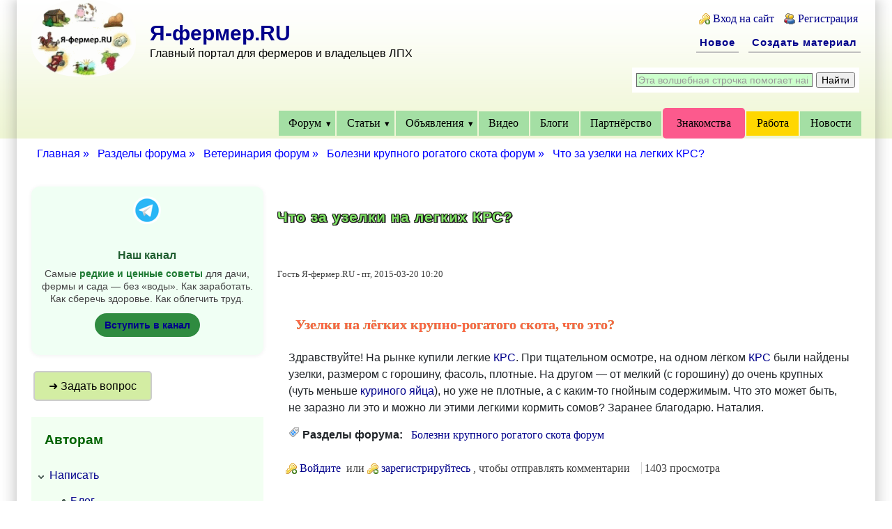

--- FILE ---
content_type: text/html; charset=utf-8
request_url: https://www.ya-fermer.ru/chto-za-uzelki-na-legkih-krs
body_size: 28326
content:
<!DOCTYPE html>
<!--[if IEMobile 7]><html class="iem7"  lang="ru" dir="ltr"><![endif]-->
<!--[if lte IE 6]><html class="lt-ie9 lt-ie8 lt-ie7"  lang="ru" dir="ltr"><![endif]-->
<!--[if (IE 7)&(!IEMobile)]><html class="lt-ie9 lt-ie8"  lang="ru" dir="ltr"><![endif]-->
<!--[if IE 8]><html class="lt-ie9"  lang="ru" dir="ltr"><![endif]-->
<!--[if (gte IE 9)|(gt IEMobile 7)]><!--><html lang="ru" dir="ltr" prefix="content: http://purl.org/rss/1.0/modules/content/ dc: http://purl.org/dc/terms/ foaf: http://xmlns.com/foaf/0.1/ rdfs: http://www.w3.org/2000/01/rdf-schema# sioc: http://rdfs.org/sioc/ns# sioct: http://rdfs.org/sioc/types# skos: http://www.w3.org/2004/02/skos/core# xsd: http://www.w3.org/2001/XMLSchema#"><!--<![endif]-->

<head><!-- custom override -->
  <title>Что за узелки на легких КРС?</title>
  <meta name="viewport" content="width=device-width, initial-scale=1.0">
  <meta name="HandheldFriendly" content="true" />
  <meta name="MobileOptimized" content="width" />
  <meta http-equiv="Content-Type" content="text/html; charset=utf-8" />
<link rel="apple-touch-icon" sizes="120x120" href="/sites/default/files/favicons/apple-touch-icon.png"/>
<link rel="icon" type="image/png" sizes="32x32" href="/sites/default/files/favicons/favicon-32x32.png"/>
<link rel="icon" type="image/png" sizes="16x16" href="/sites/default/files/favicons/favicon-16x16.png"/>
<link rel="manifest" href="/sites/default/files/favicons/site.webmanifest"/>
<link rel="mask-icon" href="/sites/default/files/favicons/safari-pinned-tab.svg" color="#5bbad5"/>
<meta name="msapplication-TileColor" content="#da532c"/>
<meta name="theme-color" content="#ffffff"/>
<meta name="description" content="Узелки на лёгких крупно-рогатого скота, что это?Здравствуйте! На рынке купили легкие КРС. При тщательном осмотре, на одном лёгком КРС были найдены узелки, размером с горошину, фасоль, плотные. На" />
<meta name="robots" content="max-image-preview:large" />
<meta name="rating" content="safe for kids" />
<meta name="generator" content="Drupal 7 (http://drupal.org)" />
<meta name="rights" content="Права на материал принадлежат порталу Я-фермер.RU" />
<meta http-equiv="content-language" content="ru" />
<meta name="revisit-after" content="3 дня" />
<meta property="og:site_name" content="Я-фермер" />
<meta property="og:type" content="article" />
<meta property="og:determiner" content="auto" />
<meta property="og:description" content="Что за узелки на легких КРС?" />
<meta property="og:video:width" content="100%" />
<meta property="og:video:height" content="100%" />
  <link type="text/css" rel="stylesheet" href="https://www.ya-fermer.ru/sites/default/files/css/css_J-s3IXGKjUz8BXFtqrXj6mn-sBlOsE8oCw9S5mrCyK8.css" media="all" />
<link type="text/css" rel="stylesheet" href="https://www.ya-fermer.ru/sites/default/files/css/css_3eKBZ_rubBv0Zl-w1OQ8GYjkz2-xGrj_nPWNsl7JMwI.css" media="all" />
<link type="text/css" rel="stylesheet" href="https://www.ya-fermer.ru/sites/default/files/css/css_Lv4SfDhTZ-4Q7bJzMJ-bmd_2QoUDSGdCO_zD1kcNNaw.css" media="all" />
<style type="text/css" media="all">
<!--/*--><![CDATA[/*><!--*/
#back-top{right:40px;}#back-top span#button{background-color:#CCCCCC;}#back-top span#button:hover{opacity:1;filter:alpha(opacity = 1);background-color:#777777;}

/*]]>*/-->
</style>
<link type="text/css" rel="stylesheet" href="https://www.ya-fermer.ru/sites/default/files/css/css_ZS1oDONeTZanA7dibnT7BCl1hkFlQNersy_U_5dpCHc.css" media="all" />
<link type="text/css" rel="stylesheet" href="https://www.ya-fermer.ru/sites/default/files/css/css_WrRZofRQKBLlzsYHlGiiOFpPcjz9ZFn3dduzgbFJDJ8.css" media="all" />

<!--[if IE 8]>
<link type="text/css" rel="stylesheet" href="https://www.ya-fermer.ru/sites/default/files/css/css_LSutHW6YN_eqZVwhPc2vUdKGicjx3_ZSR5_PM985FC4.css" media="all" />
<![endif]-->

<!--[if gt IE 8]><!-->
<link type="text/css" rel="stylesheet" href="https://www.ya-fermer.ru/sites/default/files/css/css_16OCho5X6EHb4S09Lyo4-dpRvKESywDmNvn_rsKKtcc.css" media="all" />
<!--<![endif]-->
<link type="text/css" rel="stylesheet" href="https://www.ya-fermer.ru/sites/default/files/css/css_6WPAv5H-IkNot-LIq-tJoBqzUjZpkwCo6Cc2DWmYTiY.css" media="all" />
<link type="text/css" rel="stylesheet" href="https://www.ya-fermer.ru/sites/default/files/css/css_r9VlEi5bs5cMPO3cfeuhujdygkfXGiNu5aBpY2mVcCM.css" media="print" />
<link type="text/css" rel="stylesheet" href="https://www.ya-fermer.ru/sites/default/files/css/css_Ugg_uZ2m0MK9TUX8PX7pR72wKYcpq62Ph9kDzquulfc.css" media="all" />
  <script type="text/javascript" src="https://www.ya-fermer.ru/sites/default/files/js/js_YD9ro0PAqY25gGWrTki6TjRUG8TdokmmxjfqpNNfzVU.js"></script>
<script type="text/javascript" src="https://www.ya-fermer.ru/sites/default/files/js/js_onbE0n0cQY6KTDQtHO_E27UBymFC-RuqypZZ6Zxez-o.js"></script>
<script type="text/javascript" src="https://www.ya-fermer.ru/sites/default/files/js/js_COMsmDyrY9mzVU28X2uGvF4Ba3vd5eTo5xEO7dvCUZM.js"></script>
<script type="text/javascript" src="https://www.ya-fermer.ru/sites/default/files/js/js_CBowFpYVfuINISy3CTu99dmXkbI-Qqf67CY8wu7F-zQ.js"></script>
<script type="text/javascript">
<!--//--><![CDATA[//><!--
jQuery.extend(Drupal.settings, {"basePath":"\/","pathPrefix":"","setHasJsCookie":0,"ajaxPageState":{"theme":"zeropoint","theme_token":"gs0sys7jBLRtoT42xvGqiPuzcYll39KrphP0mhY69rk","js":{"sites\/all\/modules\/copyprevention\/copyprevention.js":1,"modules\/statistics\/statistics.js":1,"misc\/jquery.js":1,"misc\/jquery-extend-3.4.0.js":1,"misc\/jquery-html-prefilter-3.5.0-backport.js":1,"misc\/jquery.once.js":1,"misc\/drupal.js":1,"misc\/form-single-submit.js":1,"sites\/all\/modules\/comment_notify\/comment_notify.js":1,"public:\/\/languages\/ru_kZ45R04i8jU1aJzXImiVqEQsW9K0JbfcGTK4P572CD4.js":1,"sites\/all\/modules\/lightbox2\/js\/auto_image_handling.js":1,"sites\/all\/modules\/lightbox2\/js\/lightbox.js":1,"sites\/all\/modules\/scroll_to_top\/scroll_to_top.js":1,"sites\/all\/modules\/lazyloader\/lazyloader.js":1,"sites\/all\/libraries\/echo\/dist\/echo.min.js":1,"sites\/all\/modules\/extlink\/js\/extlink.js":1},"css":{"sites\/all\/themes\/zeropoint\/css\/drupal\/drupal-system-min.css":1,"sites\/all\/themes\/zeropoint\/css\/drupal\/drupal-default-min.css":1,"sites\/all\/modules\/scroll_to_top\/scroll_to_top.css":1,"sites\/all\/modules\/itweak_upload\/itweak_upload.css":1,"sites\/all\/modules\/video_filter\/video_filter.css":1,"sites\/all\/modules\/youtube\/css\/youtube.css":1,"sites\/all\/modules\/extlink\/css\/extlink.css":1,"sites\/all\/modules\/views\/css\/views.css":1,"sites\/all\/modules\/lazyloader\/lazyloader.css":1,"sites\/all\/modules\/comment_notify\/comment_notify.css":1,"sites\/all\/modules\/ctools\/css\/ctools.css":1,"sites\/all\/modules\/lightbox2\/css\/lightbox.css":1,"public:\/\/css\/menu_icons.css":1,"0":1,"sites\/all\/modules\/word_link\/css\/word_link.css":1,"sites\/all\/modules\/wysiwyg_boxout\/plugins\/boxout\/boxout.css":1,"sites\/all\/modules\/wysiwyg_boxout\/wysiwyg_boxout.css":1,"sites\/all\/themes\/zeropoint\/css\/yui\/pure-min.css":1,"sites\/all\/themes\/zeropoint\/css\/yui\/grids-responsive-old-ie-min.css":1,"sites\/all\/themes\/zeropoint\/css\/yui\/grids-responsive-min.css":1,"sites\/all\/themes\/zeropoint\/css\/style-zero.css":1,"sites\/all\/themes\/zeropoint\/css\/ink.css":1,"sites\/all\/themes\/zeropoint\/_custom\/custom-style.css":1,"sites\/all\/themes\/zeropoint\/css\/print.css":1,"public:\/\/css_injector\/css_injector_1.css":1}},"lightbox2":{"rtl":"0","file_path":"\/(\\w\\w\/)public:\/","default_image":"\/sites\/all\/modules\/lightbox2\/images\/brokenimage.jpg","border_size":10,"font_color":"000","box_color":"fff","top_position":"","overlay_opacity":"0.8","overlay_color":"000","disable_close_click":1,"resize_sequence":2,"resize_speed":800,"fade_in_speed":800,"slide_down_speed":800,"use_alt_layout":0,"disable_resize":0,"disable_zoom":0,"force_show_nav":1,"show_caption":1,"loop_items":1,"node_link_text":"\u0414\u0435\u0442\u0430\u043b\u0438 \u0438\u0437\u043e\u0431\u0440\u0430\u0436\u0435\u043d\u0438\u044f","node_link_target":0,"image_count":"\u0418\u0437\u043e\u0431\u0440\u0430\u0436\u0435\u043d\u0438\u0435 !current of !total","video_count":"\u0412\u0438\u0434\u0435\u043e !current of !total","page_count":"\u0421\u0442\u0440\u0430\u043d\u0438\u0446\u0430 !current of !total","lite_press_x_close":"\u043d\u0430\u0436\u043c\u0438\u0442\u0435 \u003Ca href=\u0022#\u0022 onclick=\u0022hideLightbox(); return FALSE;\u0022\u003E\u003Ckbd\u003Ex\u003C\/kbd\u003E\u003C\/a\u003E \u0447\u0442\u043e\u0431\u044b \u0437\u0430\u043a\u0440\u044b\u0442\u044c","download_link_text":"","enable_login":false,"enable_contact":false,"keys_close":"c x 27","keys_previous":"p 37","keys_next":"n 39","keys_zoom":"z","keys_play_pause":"32","display_image_size":"original","image_node_sizes":"(\\.thumbnail)","trigger_lightbox_classes":"","trigger_lightbox_group_classes":"img.inline,img.flickr-photo-img,img.flickr-photoset-img,img.ImageFrame_image,img.ImageFrame_none,img.image-img_assist_custom,img.thumbnail, img.image-thumbnail","trigger_slideshow_classes":"","trigger_lightframe_classes":"","trigger_lightframe_group_classes":"","custom_class_handler":"lightbox","custom_trigger_classes":"img.imagecache-AttachmentThumbnail,img.imagecache-post_images_120","disable_for_gallery_lists":1,"disable_for_acidfree_gallery_lists":true,"enable_acidfree_videos":true,"slideshow_interval":3000,"slideshow_automatic_start":0,"slideshow_automatic_exit":1,"show_play_pause":1,"pause_on_next_click":1,"pause_on_previous_click":1,"loop_slides":0,"iframe_width":700,"iframe_height":700,"iframe_border":1,"enable_video":0,"useragent":"Mozilla\/5.0 (Macintosh; Intel Mac OS X 10_15_7) AppleWebKit\/537.36 (KHTML, like Gecko) Chrome\/131.0.0.0 Safari\/537.36; ClaudeBot\/1.0; +claudebot@anthropic.com)"},"scroll_to_top":{"label":"\u041d\u0430\u0432\u0435\u0440\u0445"},"lazyloader":{"throttle":"200","offset":"500","debounce":0,"unload":0,"icon":"","offsetX":0,"offsetY":0},"copyprevention":{"body":{"selectstart":"selectstart","copy":"copy"},"images":{"contextmenu":"contextmenu"},"images_min_dimension":"150","transparentgif":"https:\/\/www.ya-fermer.ru\/sites\/all\/modules\/copyprevention\/transparent.gif"},"statistics":{"data":{"nid":"66648"},"url":"\/modules\/statistics\/statistics.php"},"extlink":{"extTarget":"_blank","extClass":0,"extLabel":"(\u0432\u043d\u0435\u0448\u043d\u044f\u044f \u0441\u0441\u044b\u043b\u043a\u0430)","extImgClass":0,"extIconPlacement":"append","extSubdomains":1,"extExclude":"","extInclude":"","extCssExclude":"","extCssExplicit":"","extAlert":0,"extAlertText":"\u042d\u0442\u0430 \u0441\u0441\u044b\u043b\u043a\u0430 \u0432\u0435\u0434\u0451\u0442 \u043d\u0430 \u0434\u0440\u0443\u0433\u043e\u0439 \u0432\u0435\u0431-\u0441\u0430\u0439\u0442. \u0420\u0435\u0434\u0430\u043a\u0446\u0438\u044f \u0441\u0430\u0439\u0442\u0430 \u042f-\u0444\u0435\u0440\u043c\u0435\u0440.RU \u043d\u0435 \u043e\u0442\u0432\u0435\u0442\u0441\u0442\u0432\u0435\u043d\u043d\u0430 \u0437\u0430 \u0435\u0433\u043e \u0441\u043e\u0434\u0435\u0440\u0436\u0430\u043d\u0438\u0435.","mailtoClass":"mailto","mailtoLabel":"(\u0441\u0441\u044b\u043b\u043a\u0430 \u0434\u043b\u044f \u043e\u0442\u043f\u0440\u0430\u0432\u043a\u0438 email)","extUseFontAwesome":false},"urlIsAjaxTrusted":{"\/market\/kanat-gost-2688-80-dlya-krana-kran-balki-taley-lebedok-f-41-560-mm-ot-100-pm":true}});
//--><!]]>
</script>


<!-- marketPlace -->
<script async src="https://statika.mpsuadv.ru/scripts/6261.js"></script>


<!-- Yandex.RTB -->
<script>window.yaContextCb=window.yaContextCb||[]</script>
<script src="https://yandex.ru/ads/system/context.js" async></script>



</head>

<body id="pid-chto-za-uzelki-na-legkih-krs" class="html not-front not-logged-in one-sidebar sidebar-first page-node page-node- page-node-66648 node-type-forum not-admin section-chto-za-uzelki-na-legkih-krs page-chto-za-uzelki-na-legkih-krs mr fs0 nb1 nb2 nbl nbr pi lg-ru"  onselectstart="return false;" oncopy="return false;">
  <div id="skip-link">
    <a href="#main" class="element-invisible element-focusable">Перейти к основному содержанию</a>
    <a href="#search-block-form" class="element-invisible element-focusable">Skip to search</a>
  </div>
  


<div id="top_bg">
<div class="sizer0 clearfix" style="max-width:100%;">
<div id="top_left">
<div id="top_right">
<div id="headimg">

<div id="header" role="banner">

<div class="clearfix">
  <div id="top-elements">
    <div id="user_links"><div class="element-invisible">Login links</div><ul class="links inline"><li class="ulog first"><a href="/user" rel="nofollow">Вход на сайт</a></li><li class="ureg"><a href="/user/register" rel="nofollow">Регистрация</a></li></ul></div>    <div id="topreg">  <div class="region region-topreg">
    <div class="block-wrapper odd block_1">
  <div id="block-block-122" class="block block-block flipOutY ">
                <div class="content">
      <p><a class="s9" href="/tracker" rel="nofollow" title="Новые материалы и комментарии на портале Я-фермер"><strong>Новое</strong></a> <a class="s9" href="/node/add" rel="nofollow"><strong>Создать материал</strong></a>     </div>
  </div>
</div>
<div class="block-wrapper even block_2">
  <div id="block-block-107" class="block block-block ">
                <div class="content">
      <div class="ya-site-form ya-site-form_inited_no" data-bem="{&quot;action&quot;:&quot;https://www.ya-fermer.ru/search-page&quot;,&quot;arrow&quot;:false,&quot;bg&quot;:&quot;#ffffff&quot;,&quot;fontsize&quot;:14,&quot;fg&quot;:&quot;#000000&quot;,&quot;language&quot;:&quot;ru&quot;,&quot;logo&quot;:&quot;rb&quot;,&quot;publicname&quot;:&quot;Поиск на Я-фермер.RU&quot;,&quot;suggest&quot;:true,&quot;target&quot;:&quot;_self&quot;,&quot;tld&quot;:&quot;ru&quot;,&quot;type&quot;:2,&quot;usebigdictionary&quot;:false,&quot;searchid&quot;:2304984,&quot;input_fg&quot;:&quot;#000000&quot;,&quot;input_bg&quot;:&quot;#ccffcc&quot;,&quot;input_fontStyle&quot;:&quot;normal&quot;,&quot;input_fontWeight&quot;:&quot;normal&quot;,&quot;input_placeholder&quot;:&quot;Эта волшебная строчка помогает найти нужные статьи на нашем сайте&quot;,&quot;input_placeholderColor&quot;:&quot;#999999&quot;,&quot;input_borderColor&quot;:&quot;#666666&quot;}"><form action="https://yandex.ru/search/site/" method="get" target="_self" accept-charset="utf-8"><input type="hidden" name="searchid" value="2304984"/><input type="hidden" name="l10n" value="ru"/><input type="hidden" name="reqenc" value=""/><input type="search" name="text" value=""/><input type="submit" value="Найти"/></form></div><style type="text/css">.ya-page_js_yes .ya-site-form_inited_no { display: none; }</style><script type="text/javascript">(function(w,d,c){var s=d.createElement('script'),h=d.getElementsByTagName('script')[0],e=d.documentElement;if((' '+e.className+' ').indexOf(' ya-page_js_yes ')===-1){e.className+=' ya-page_js_yes';}s.type='text/javascript';s.async=true;s.charset='utf-8';s.src=(d.location.protocol==='https:'?'https:':'http:')+'//site.yandex.net/v2.0/js/all.js';h.parentNode.insertBefore(s,h);(w[c]||(w[c]=[])).push(function(){Ya.Site.Form.init()})})(window,document,'yandex_site_callbacks');</script>    </div>
  </div>
</div>
  </div>
</div>  </div>
  <a href="/" title="Главная"><img src="https://www.ya-fermer.ru/sites/default/files/logofermers2.gif" alt="Главная" class="logoimg" /></a>  <div id="name-and-slogan">
            <p id="site-name"><a href="/" title="Главная">Я-фермер.RU</a></p>
        <div id="site-slogan">Главный портал для фермеров и владельцев ЛПХ</div>  </div>
</div>
  <div class="region region-header">
    <div class="block-wrapper odd block_1">
  <div id="block-block-10" class="block block-block ">
                <div class="content">
      <!-- Yandex.RTB R-A-59373-50 -->
<script>
window.yaContextCb.push(() => {
    setTimeout(() => {
        Ya.Context.AdvManager.render({
            "blockId": "R-A-59373-50",
            "type": "topAd"
        });
    }, 3000); // задержка 3 секунды = 3000 мс
});
</script>
    </div>
  </div>
</div>
<div class="block-wrapper even block_2">
  <div id="block-block-105" class="block block-block ">
                <div class="content">
      <div id="mp_custom_6916"></div> <script>window.mpsuStart = window.mpsuStart || [], window.mpsuStart.push(6916);</script>    </div>
  </div>
</div>
  </div>
<div class="menuband clearfix">
  <div id="menu" class="menu-wrapper">
      <a href="/" class="pure-menu-heading" title="Главный портал для фермеров и владельцев ЛПХ">
      <img src="https://www.ya-fermer.ru/sites/default/files/logofermers2.gif" alt="Главная" class="logomob" />      Я-фермер.RU    </a>
        <a href="#" id="toggles" class="menu-toggle"><s class="bars"></s><s class="bars"></s><div class="element-invisible">toggle</div></a>
    <div class="pure-menu pure-menu-horizontal menu-transform" role="navigation" aria-label="Menu">
      <div class="element-invisible">Главное меню</div>
      <ul  class="pure-menu-list"><li class="pure-menu-item pure-menu-has-children pure-menu-allow-hover"><a href="https://www.ya-fermer.ru/forum" title="Фермерский форум, фермер форум, Я-фермер.ру форум" class="first expanded pure-menu-link menu-647">Форум</a><ul  class="pure-menu-children"><li class="pure-menu-item"><a href="https://www.ya-fermer.ru/discus/vakansii" title="Свободные вакансии в сфере сельского хозяйства. Поиск сотрудников, специалистов. Резюме." class="first leaf pure-menu-link menu-27932">Вакансии и резюме</a></li><li class="pure-menu-item"><a href="https://www.ya-fermer.ru/discus/predlozheniya-sotrudnichestva-i-raboty" title=" Предложить сотрудничество или партнёрство в сфере сельского хозяйства. Поиск инвесторов." class="leaf pure-menu-link menu-27933">Сотрудничество и партнёрство</a></li><li class="pure-menu-item"><a href="https://www.ya-fermer.ru/discus/lph" title="ЛПХ: земли, кредиты, документы, опыт" class="leaf pure-menu-link menu-27908">ЛПХ форум</a></li><li class="pure-menu-item"><a href="https://www.ya-fermer.ru/discus/biznes-plan-dlya-fermera" title="Поддержка фермеров, бизнес-план для фермера, кредиты для фермера, гранты." class="leaf pure-menu-link menu-27909">Поддержка фермеров форум</a></li><li class="pure-menu-item"><a href="https://www.ya-fermer.ru/discus/organizacionnye-i-yuridicheskie-voprosy-fermerskogo-biznesa" title="Организационные и юридические вопросы фермерского бизнеса, налоги в сельском хозяйстве." class="leaf pure-menu-link menu-27910">Налоги и юридические вопросы</a></li><li class="pure-menu-item"><a href="https://www.ya-fermer.ru/discus/innovacii-v-selskom-hozyaystve" title="Форум об инновациях в сельском хозяйстве." class="leaf pure-menu-link menu-27912">Инновации в сельском хозяйстве</a></li><li class="pure-menu-item"><a href="https://www.ya-fermer.ru/discus/shkola-molodogo-fermera" title="Форум для вопросов от начинающих фермеров." class="leaf pure-menu-link menu-27911">Школа молодого фермера</a></li><li class="pure-menu-item"><a href="https://www.ya-fermer.ru/discus/fotofermer" title="Обсуждение фото с ферм." class="leaf pure-menu-link menu-27913">Фото с ферм</a></li><li class="pure-menu-item"><a href="https://www.ya-fermer.ru/discus/traktora-mini-traktora-i-navesnoe-oborudovanie-k-nim" title="Обсуждение тракторов и мини-тракторов, оборудования к ним." class="leaf pure-menu-link menu-27914">Тракторы и мини-тракторы</a></li><li class="pure-menu-item"><a href="https://www.ya-fermer.ru/discus/kultivatory-motobloki-i-navesnoe-oborudovanie-k-nim" title="Обсуждение мотоблоков и мотокультиваторов. " class="leaf pure-menu-link menu-27915">Культиваторы и мотоблоки</a></li><li class="pure-menu-item"><a href="https://www.ya-fermer.ru/discus/selskohozyaystvennaya-tehnika-i-oborudovanie" title="Обсуждение сельскохозяйственной техники и оборудования. Интернет и связь на селе." class="leaf pure-menu-link menu-27916">С/х техника и оборудование</a></li><li class="pure-menu-item"><a href="https://www.ya-fermer.ru/discus/malaya-energetika-dlya-sela" title="Малые гидроэлектростанции, электрогенераторные станции и газопоршеневые установки для фермерских хозяйств. Биогазовые установки. Биогаз. Биореактор. Самодельные биогазовые установки. Малая биогазовая установка. Устройство биогазовой установки. Солнечные батареи." class="leaf pure-menu-link menu-27917">Малая энергетика для села</a></li><li class="pure-menu-item"><a href="https://www.ya-fermer.ru/discus/veterinariya" title="Ветеринария сельскохозяйственных животных. Лечение сельскохозяйственных животных. Диагностика заболеваний у сельскохозяйственных животных." class="leaf pure-menu-link menu-27918">Ветеринария форум</a></li><li class="pure-menu-item"><a href="https://www.ya-fermer.ru/discus/zhivotnovodstvo" title="Вопросы выращивания и ухода за животными сельскохозяйственного назначения." class="leaf pure-menu-link menu-27919">Животноводство форум</a></li><li class="pure-menu-item"><a href="https://www.ya-fermer.ru/discus/pticevodstvo" title="Обсуждение выращивания и ухода за птицей сельскохозяйственного назначения, птицеводство в домашних условиях, вопросы по инкубации." class="leaf pure-menu-link menu-27920">Птицеводство форум</a></li><li class="pure-menu-item"><a href="https://www.ya-fermer.ru/discus/pchelovodstvo" title="Обсуждаем вопросы по разведению и содержанию пчёл. Продукты пчеловодства. Обсуждаем оборудование для пчеловодства." class="leaf pure-menu-link menu-27922">Пчеловодство форум</a></li><li class="pure-menu-item"><a href="https://www.ya-fermer.ru/discus/rybovodstvo" title="Форум о прудовом рыбоводстве. Форум о садковом рыбоводстве. Обсуждаем оборудование для рыбоводства." class="leaf pure-menu-link menu-27921">Рыбоводство форум</a></li><li class="pure-menu-item"><a href="https://www.ya-fermer.ru/discus/gribovodstvo" title="Обсуждение технологий выращивания грибов. Выращивание грибов как бизнес." class="leaf pure-menu-link menu-27923">Выращивание грибов форум</a></li><li class="pure-menu-item"><a href="https://www.ya-fermer.ru/discus/sad-i-ogorod" title="Полеводство и земледелие. Дискуссии на темы садоводства и огородничества. " class="leaf pure-menu-link menu-27925">Сад и огород, полеводство и земледелие</a></li><li class="pure-menu-item"><a href="https://www.ya-fermer.ru/discus/teplicy" title=" Как построить теплицу или парник. Вопросы по теплицам и парникам. " class="leaf pure-menu-link menu-27924">Теплицы и парники форум</a></li><li class="pure-menu-item"><a href="https://www.ya-fermer.ru/discus/besplatnye-znakomstva" title="Знакомства для фермеров форум. Знакомства без регистрации. Серьёзные знакомства." class="leaf pure-menu-link menu-27926">Знакомства для фермеров</a></li><li class="pure-menu-item"><a href="https://www.ya-fermer.ru/discus/moya-derevnya" title="Вопросы по переезду в деревню. Здесь можно рассказать о своей малой Родине, о своей деревне." class="leaf pure-menu-link menu-27927">Переезд в деревню, рассказы о деревне</a></li><li class="pure-menu-item"><a href="https://www.ya-fermer.ru/discus/stroitelstvo-v-selskoy-mestnosti" title="Форум о строительстве в сельской местности." class="leaf pure-menu-link menu-27928">Строительство форум</a></li><li class="pure-menu-item"><a href="https://www.ya-fermer.ru/discus/landshaftnyy-dizayn" title="Форум по озеленению, благоустройству, организации садово-парковых насаждений, газонов, горок, применению малых архитектурных форм в зелёном строительстве." class="leaf pure-menu-link menu-27929">Ландшафтный дизайн</a></li><li class="pure-menu-item"><a href="https://www.ya-fermer.ru/discus/kulinarnye-recepty" title="Обсуждаем только натуральную пищу и рецепты различных блюд из неё, приготовление сыров, творога, копчение и посол мяса и т.д." class="leaf pure-menu-link menu-27930">Натуральная пища и рецепты</a></li><li class="pure-menu-item"><a href="https://www.ya-fermer.ru/discus/zdorove-i-krasota" title="Здоровье сельских жителей. Здоровый образ жизни. Рецепты красоты. Лечение болезней. Народные рецепты от болезней и для красоты." class="leaf pure-menu-link menu-27931">Здоровье и красота</a></li><li class="pure-menu-item"><a href="https://www.ya-fermer.ru/discus/yumor-o-selskom-hozyaystve" title="Анекдоты, шутки, байки о сельском хозяйстве." class="last leaf pure-menu-link menu-27934">Юмор в сельском хозяйстве</a></li></ul>
</li><li class="pure-menu-item pure-menu-has-children pure-menu-allow-hover"><a href="https://www.ya-fermer.ru/o-portale" title="Статьи о видах сельскохозяйственной деятельности, по разделам." class="expanded pure-menu-link menu-20510">Статьи</a><ul  class="pure-menu-children"><li class="pure-menu-item"><a href="https://www.ya-fermer.ru/content/zakony-i-postanovleniya" title="Законы и постановления для фермеров и владельцев ЛПХ" class="first leaf pure-menu-link menu-28022">Законы и постановления</a></li><li class="pure-menu-item pure-menu-has-children pure-menu-allow-hover"><a href="https://www.ya-fermer.ru/book" title="Животноводство, птицеводство, пчеловодство" class="expanded pure-menu-link menu-27943">Подворье</a><ul  class="pure-menu-children"><li class="pure-menu-item"><a href="https://www.ya-fermer.ru/content/sekrety-fermera" title="Секреты фермеров" class="first leaf pure-menu-link menu-27945">Секреты</a></li><li class="pure-menu-item"><a href="https://www.ya-fermer.ru/content/korma" title="Корма для сельскохозяйственных животных и птицы" class="leaf pure-menu-link menu-27946">Корма</a></li><li class="pure-menu-item"><a href="https://www.ya-fermer.ru/content/zhivotnovodstvo" title="Животноводство, разведение и содержание скота" class="leaf pure-menu-link menu-27935">Животноводство</a></li><li class="pure-menu-item"><a href="https://www.ya-fermer.ru/content/kozovodstvo" title="козоводство, молочное козоводство, разведение коз, содержание коз, продукты козоводства, продукция козоводства" class="leaf pure-menu-link menu-27947">Козоводство</a></li><li class="pure-menu-item"><a href="https://www.ya-fermer.ru/content/konevodstvo" title="Коневодство, состояние коневодства, табунное коневодство, рысистое коневодство, институт коневодства, племенное коневодство, развитие коневодства." class="leaf pure-menu-link menu-27948">Коневодство</a></li><li class="pure-menu-item"><a href="https://www.ya-fermer.ru/content/krolikovodstvo" title="Кролиководство и клетки для кроликов, кролиководство как бизнес, чертежи клеток для кроликов, бизнес план для кролиководства, промышленное кролиководство в нашей стране, разведение кроликов." class="leaf pure-menu-link menu-27949">Кролиководство</a></li><li class="pure-menu-item"><a href="https://www.ya-fermer.ru/content/krupnyi-rogatyi-skot" title=" КРС, крупный рогатый скот, породы крупного рогатого скота, разведение крупного рогатого скота" class="leaf pure-menu-link menu-27950">Крупный рогатый скот</a></li><li class="pure-menu-item"><a href="https://www.ya-fermer.ru/ovtsevodstvo" title="Разведение овец, овцы, породы овец, как купить овец, стрижка овец." class="leaf pure-menu-link menu-27951">Овцеводство</a></li><li class="pure-menu-item"><a href="https://www.ya-fermer.ru/content/svinovodstvo" title="Разведение свиней, свиноферма, как купить свиней, породы свиней, свиньи вьетнамские, африканская свинья, заболевания свиней, африканская чума свиней." class="leaf pure-menu-link menu-27952">Свиноводство</a></li><li class="pure-menu-item"><a href="https://www.ya-fermer.ru/content/zverovodstvo" title="Ондатра. Нутрии. Шиншилла. Разведение и содержание. Кормление и уход в звероводстве." class="leaf pure-menu-link menu-27953">Звероводство</a></li><li class="pure-menu-item"><a href="https://www.ya-fermer.ru/content/ptitsevodstvo" title="птицеводство, инкубация, содержание птицы" class="leaf pure-menu-link menu-27936">Птицеводство</a></li><li class="pure-menu-item"><a href="https://www.ya-fermer.ru/content/gusi" title="Разведение гусей, гусеводческие заводы, гусеводческие фермы, породы гусей, горьковская порода гусей, холмогорские гуси, как содержать гусей, как кормить гусей, распространенные болезни гусей" class="leaf pure-menu-link menu-27954">Гуси</a></li><li class="pure-menu-item"><a href="https://www.ya-fermer.ru/content/indeika" title="Индейка, породы индеек, содержание индеек, разведение индейки на мясо." class="leaf pure-menu-link menu-27955">Индейка</a></li><li class="pure-menu-item"><a href="https://www.ya-fermer.ru/content/kury" title="Куры, разведение кур, породы кур, куриные яйца, разведение кур-бройлеров, уход за цыплятами, инкубация куриных яиц" class="leaf pure-menu-link menu-27956">Куры</a></li><li class="pure-menu-item"><a href="https://www.ya-fermer.ru/content/perepela" title="Перепела, разведение перепелов, содержание перепелов" class="leaf pure-menu-link menu-27957">Перепёлки</a></li><li class="pure-menu-item"><a href="https://www.ya-fermer.ru/content/utki" title="Разведение уток, разведение мускусных уток, содержание уток, инкубация утиных яиц, рацион и кормление уток" class="leaf pure-menu-link menu-27958">Утки</a></li><li class="pure-menu-item"><a href="https://www.ya-fermer.ru/videofermer" title="Видео с подворий фермеров" class="last leaf pure-menu-link menu-28029">Видео с подворья</a></li></ul>
</li><li class="pure-menu-item pure-menu-has-children pure-menu-allow-hover"><a href="https://www.ya-fermer.ru/content/pchelovodstvo" title="пчеловодство, содержание пчёл" class="expanded pure-menu-link menu-27940">Пчёлы</a><ul  class="pure-menu-children"><li class="pure-menu-item"><a href="https://www.ya-fermer.ru/porody-pchel-i-promyshlennoe-pchelovodstvo" title="Информация о породах пчёл" class="first leaf pure-menu-link menu-27996">Породы пчёл</a></li><li class="pure-menu-item"><a href="https://www.ya-fermer.ru/interesnoe-o-pchelovodstve" title="Раздел для начинающих пчеловодах" class="leaf pure-menu-link menu-27994">Начинающим пчеловодам</a></li><li class="pure-menu-item"><a href="https://www.ya-fermer.ru/informatsiya-po-razvedeniyu-i-soderzhaniyu-pchel" title="Информация по разведению и содержанию пчёл" class="leaf pure-menu-link menu-27995">Разведение и содержание пчёл</a></li><li class="pure-menu-item"><a href="https://www.ya-fermer.ru/medonosnaya-baza-i-opylenie" title="Обзор и описание медоносных растений (медоносов). Описание сортов мёда." class="leaf pure-menu-link menu-27993">Медоносная база и опыление</a></li><li class="pure-menu-item"><a href="https://www.ya-fermer.ru/inventar-i-oborudovanie-pchelovoda" title="Инвентарь для пчеловода. Оборудование для пчеловода." class="leaf pure-menu-link menu-27992">Инвентарь и оборудование пчеловода</a></li><li class="pure-menu-item"><a href="https://www.ya-fermer.ru/bolezni-i-vrediteli-medonosnykh-pchel" title="Болезни и вредители медоносных пчёл" class="leaf pure-menu-link menu-27991">Болезни и вредители пчёл</a></li><li class="pure-menu-item"><a href="https://www.ya-fermer.ru/akarapidoz" title="Акарапидоз у медоносных пчел, маток и трутней." class="leaf pure-menu-link menu-27999">Акарапидоз</a></li><li class="pure-menu-item"><a href="https://www.ya-fermer.ru/varrooz" title="Варрооз, варроатоз" class="leaf pure-menu-link menu-28000">Варрооз</a></li><li class="pure-menu-item"><a href="https://www.ya-fermer.ru/anatomiya-i-fiziologiya-medonosnyh-pchyol" title="Анатомия и физиология медоносных пчёл" class="last leaf pure-menu-link menu-27997">Анатомия пчёл</a></li></ul>
</li><li class="pure-menu-item pure-menu-has-children pure-menu-allow-hover"><a href="https://www.ya-fermer.ru/selskokhozyaistvennaya-tekhnika" title="Статьи о сельскохозяйственной технике и оборудовании." class="expanded pure-menu-link menu-27942">Техника</a><ul  class="pure-menu-children"><li class="pure-menu-item"><a href="https://www.ya-fermer.ru/samodelnaya-tehnika" title="Самодельная сельскохозяйственная техника. Самодельное оборудование для сельского хозяйства." class="first leaf pure-menu-link menu-28021">Самодельная техника</a></li><li class="pure-menu-item"><a href="https://www.ya-fermer.ru/blog/instrukciya-po-pokupke-traktora-bu" title="Инструкция по покупке б/у трактора" class="leaf pure-menu-link menu-28007">Покупка б/у трактора</a></li><li class="pure-menu-item"><a href="https://www.ya-fermer.ru/content/traktory" title="Сведения об устройстве тракторов, модели тракторов" class="leaf pure-menu-link menu-28008">Тракторы</a></li><li class="pure-menu-item"><a href="https://www.ya-fermer.ru/motokultivatory-i-motobloki" title="Мотокультиваторы и мотоблоки описание, модели" class="leaf pure-menu-link menu-28016">Мотокультиваторы и мотоблоки</a></li><li class="pure-menu-item"><a href="https://www.ya-fermer.ru/content/doilnye-ustanovki" title="Доильные установки, автоматические доильные системы, оборудование для доения" class="leaf pure-menu-link menu-28009">Доильные установки</a></li><li class="pure-menu-item"><a href="https://www.ya-fermer.ru/oborudovanie-dlya-ohlazhdeniya-moloka" title="Оборудование для охлаждения молока, танк охладитель молока" class="leaf pure-menu-link menu-28010">Оборудование для охлаждения молока</a></li><li class="pure-menu-item"><a href="https://www.ya-fermer.ru/content/kombain-zernouborochnyi" title="Комбайн зерноуборочный, описание, подготовка к работе и настройка" class="leaf pure-menu-link menu-28011">Комбайн зерноуборочный</a></li><li class="pure-menu-item"><a href="https://www.ya-fermer.ru/content/kombain-kartofeleuborochnyi" title="Комбайн картофелеуборочный описание, модели" class="leaf pure-menu-link menu-28012">Комбайн картофелеуборочный</a></li><li class="pure-menu-item"><a href="https://www.ya-fermer.ru/content/kultivatory" title="Культиватор — сельскохозяйственное орудие для рыхления почвы без ее оборачивания, внесения в почву минеральных удобрений и уничтожения сорняков" class="leaf pure-menu-link menu-28013">Культиваторы</a></li><li class="pure-menu-item"><a href="https://www.ya-fermer.ru/content/lushchilniki" title="Лущильники описание, модели лущильников" class="leaf pure-menu-link menu-28014">Лущильники</a></li><li class="pure-menu-item"><a href="https://www.ya-fermer.ru/content/seyalki" title="Сеялки описания, зерновая сеялка, механическая сеялка, пропашная сеялка" class="leaf pure-menu-link menu-28018">Сеялки</a></li><li class="pure-menu-item"><a href="https://www.ya-fermer.ru/content/plug" title="Устройство плуга, плуг плантажный навесной, полунавесной шестикорпусный плуг, плуг-глубокорыхлитель" class="leaf pure-menu-link menu-28019">Плуги</a></li><li class="pure-menu-item"><a href="https://www.ya-fermer.ru/content/meliorativnye-mashiny" title="Мелиоративные машины, дождевальные машины, полив сельскохозяйственных культур" class="leaf pure-menu-link menu-28015">Мелиоративные машины</a></li><li class="pure-menu-item"><a href="https://www.ya-fermer.ru/content/navozouborochnoe-oborudovanie" title="Навозоуборочное оборудование, гидроуборка навоза, насос для перекачки навоза" class="leaf pure-menu-link menu-28017">Навозоуборочное оборудование</a></li><li class="pure-menu-item"><a href="https://www.ya-fermer.ru/content/uborochnye-mashiny" title="Уборочные машины для уборки сельскохозяйственных культур" class="last leaf pure-menu-link menu-28020">Уборочные машины</a></li></ul>
</li><li class="pure-menu-item pure-menu-has-children pure-menu-allow-hover"><a href="https://www.ya-fermer.ru/content/veterinariya" title="Ветеринария сельскохозяйственных животных" class="expanded pure-menu-link menu-27939">Ветеринария</a><ul  class="pure-menu-children"><li class="pure-menu-item"><a href="https://www.ya-fermer.ru/pravila-raboty-s-zhivotnymi" title="Правила работы с сельскохозяйственными животными, работа с больными животными, способы фиксации животных" class="first leaf pure-menu-link menu-27973">Правила работы с животными</a></li><li class="pure-menu-item"><a href="https://www.ya-fermer.ru/veterinarnye-preparaty" title="Ветеринарные препараты для сельскохозяйственных животных" class="leaf pure-menu-link menu-27984">Ветеринарные препараты</a></li><li class="pure-menu-item"><a href="https://www.ya-fermer.ru/anatomiya-i-fiziologiya-selskohozyaystvennyh-zhivotnyh" title="Анатомия и физиология сельскохозяйственных животных" class="leaf pure-menu-link menu-27972">Анатомия и физиология</a></li><li class="pure-menu-item"><a href="https://www.ya-fermer.ru/diagnostika-boleznei-zhivotnykh" title="Диагностика болезней сельскохозяйственных животных, патологоанатомическое вскрытие животных, клиническое исследование животных" class="leaf pure-menu-link menu-27974">Диагностика болезней животных</a></li><li class="pure-menu-item"><a href="https://www.ya-fermer.ru/infektsionnye-bolezni-molodnyaka" title="Болезни молодняка сельскохозяйственных животных" class="leaf pure-menu-link menu-27976">Болезни молодняка</a></li><li class="pure-menu-item"><a href="https://www.ya-fermer.ru/invazionnye-bolezni" title="Инвазионные болезни сельскохозяйственных животных" class="leaf pure-menu-link menu-27977">Инвазионные болезни</a></li><li class="pure-menu-item"><a href="https://www.ya-fermer.ru/infektsionnye-bolezni" title="Инфекционные болезни сельскохозяйственных животных" class="leaf pure-menu-link menu-27975">Инфекционные болезни</a></li><li class="pure-menu-item"><a href="https://www.ya-fermer.ru/nezaraznye-bolezni" title="Незаразные болезни сельскохозяйственных животных" class="leaf pure-menu-link menu-27978">Незаразные болезни</a></li><li class="pure-menu-item"><a href="https://www.ya-fermer.ru/otravleniya" title="Отравления сельскохозяйственных животных и птицы" class="leaf pure-menu-link menu-27979">Отравления</a></li><li class="pure-menu-item"><a href="https://www.ya-fermer.ru/khirurgiya" title="Ветеринарная хирургия" class="leaf pure-menu-link menu-27980">Хирургия</a></li><li class="pure-menu-item"><a href="https://www.ya-fermer.ru/iskusstvennoe-osemenenie-akusherstvo-ginekologiya" title="Искусственное осеменение сельскохозяйственных животных, акушерство, гинекология" class="leaf pure-menu-link menu-27981">Осеменение, гинекология</a></li><li class="pure-menu-item"><a href="https://www.ya-fermer.ru/gigiena-kormleniya-i-poeniya-zhivotnyh" title="Гигиена кормления и поения сельскохозяйственных животных" class="leaf pure-menu-link menu-27987">Гигиена кормления и поения</a></li><li class="pure-menu-item"><a href="https://www.ya-fermer.ru/dezinfekciya" title="Дезинфекция для профилактики болезней животных" class="leaf pure-menu-link menu-27989">Дезинфекция</a></li><li class="pure-menu-item"><a href="https://www.ya-fermer.ru/veterinarnye-trebovaniya-pri-transportirovke-i-preduboinom-soderzhanii-zhivotnykh" title="Ветеринарные требования при транспортировке и предубойном содержании сельскохозяйственных животных. " class="leaf pure-menu-link menu-27983">Ветеринарные требования при перевозке</a></li><li class="pure-menu-item"><a href="https://www.ya-fermer.ru/zoogigienicheskie-trebovaniya-k-pomeshcheniyam-dlya-soderzhaniya-zhivotnyh" title="Зоогигиенические требования к помещениям для содержания сельскохозяйственных животных" class="leaf pure-menu-link menu-27990">Зоогигиенические требования к помещениям</a></li><li class="pure-menu-item"><a href="https://www.ya-fermer.ru/sanitarnye-trebovaniya-k-zhivotnovodcheskim-fermam" title="Санитарные и зоогигиенические требования к животноводческим фермам и комплексам" class="leaf pure-menu-link menu-27982">Санитарные требования</a></li><li class="pure-menu-item"><a href="https://www.ya-fermer.ru/veterinarno-sanitarnye-pravila-uboya-skota" title="Ветеринарно-санитарные правила убоя скота" class="leaf pure-menu-link menu-27986">Правила убоя скота</a></li><li class="pure-menu-item"><a href="https://www.ya-fermer.ru/chto-takoe-gormony-i-primenenie-gormonov-v-selskom-khozyaistve" title="О гормонах, применение гормонов в сельском хозяйстве, гормональные препараты" class="last leaf pure-menu-link menu-27988">Гормоны</a></li></ul>
</li><li class="pure-menu-item pure-menu-has-children pure-menu-allow-hover"><a href="https://www.ya-fermer.ru/content/rastenievodstvo" title="Статьи по овощеводству, теплицам, парникам, полеводству, грибам, удобрениям. Садоводство. Декоративное садоводство. Работы в саду. Сорта. Краткий словарь садовых терминов. Саженцы. Дачные участки. Календарь садовода. Садовый дизайн." class="expanded pure-menu-link menu-27937">Огород</a><ul  class="pure-menu-children"><li class="pure-menu-item"><a href="https://www.ya-fermer.ru/semena-i-rassada" title="Рассада, рассада помидор, посадка рассады, рассада перца, выращивание рассады, как вырастить рассаду, календарь рассады, рассада цветов, семена, семена выращивание, посев семян, как вырастить из семян." class="first leaf pure-menu-link menu-27959">Рассада и семена</a></li><li class="pure-menu-item"><a href="https://www.ya-fermer.ru/content/gribovodstvo" title="Выращивание грибов, шампиньоны, вешенка и другие." class="leaf pure-menu-link menu-27971">Грибы</a></li><li class="pure-menu-item"><a href="https://www.ya-fermer.ru/ovoshchevodstvo" title="Овощеводство и овощные культуры" class="leaf pure-menu-link menu-27963">Овощеводство</a></li><li class="pure-menu-item"><a href="https://www.ya-fermer.ru/teplicy-i-parniki" title="Парники и теплицы, парники и теплицы из поликарбоната, парники и теплицы под пленку, парники и теплицы своими руками" class="leaf pure-menu-link menu-27961">Теплицы и парники</a></li><li class="pure-menu-item"><a href="https://www.ya-fermer.ru/udobreniya" title="Всё про удобрения: минеральные удобрения, какие удобрения купить, внесение удобрений, азотные удобрения, органические удобрения" class="last leaf pure-menu-link menu-27962">Удобрения</a></li></ul>
</li><li class="pure-menu-item pure-menu-has-children pure-menu-allow-hover"><a href="https://www.ya-fermer.ru/sadovodstvo" title="Садоводство. Декоративное садоводство. Работы в саду. Сорта. Краткий словарь садовых терминов. Саженцы. Дачные участки. Календарь садовода. Садовый дизайн." class="expanded pure-menu-link menu-27938">Сад</a><ul  class="pure-menu-children"><li class="pure-menu-item"><a href="https://www.ya-fermer.ru/grusha" title="Раздел о груше, сорта груши, плоды груши, переработка плодов груши, посадка груши, саженцы груши" class="first leaf pure-menu-link menu-27965">Груша</a></li><li class="pure-menu-item"><a href="https://www.ya-fermer.ru/irga" title="Статьи об ирге, выращивание ирги, уход за иргой, плоды ирги" class="leaf pure-menu-link menu-27966">Ирга</a></li><li class="pure-menu-item"><a href="https://www.ya-fermer.ru/karlikovye-yabloni" title="Карликовые яблони, особенности выращивания карликовых яблонь, сорта карликовых яблонь" class="leaf pure-menu-link menu-27967">Карликовые яблони</a></li><li class="pure-menu-item"><a href="https://www.ya-fermer.ru/klubnika" title="Клубника, выращивание клубники, где клубнику купить, клубника сорта" class="leaf pure-menu-link menu-27960">Клубника</a></li><li class="pure-menu-item"><a href="https://www.ya-fermer.ru/oblepikha" title="Облепиха, посадка и уход за облепихой, сорта облепихи" class="leaf pure-menu-link menu-27968">Облепиха</a></li><li class="pure-menu-item"><a href="https://www.ya-fermer.ru/sorta-plodovykh-derevev-i-kustarnikov" title="Описание сортов плодовых деревьев и кустарников." class="leaf pure-menu-link menu-27964">Сорта деревьев и кустарников</a></li><li class="pure-menu-item"><a href="https://www.ya-fermer.ru/yablonya" title="Размещение яблони, подготовка почвы и посадка яблонь, особенности агротехники яблонь, вредители и болезни, меры борьбы" class="leaf pure-menu-link menu-27969">Яблони</a></li><li class="pure-menu-item"><a href="https://www.ya-fermer.ru/tsvetovodstvo" title="Цветоводство, комнатное цветоводство, цветоводство на даче, декоративное цветоводство, домашнее цветоводство, цветоводство в саду, цветы" class="last leaf pure-menu-link menu-27970">Цветоводство</a></li></ul>
</li><li class="pure-menu-item pure-menu-has-children pure-menu-allow-hover"><a href="https://www.ya-fermer.ru/content/rybovodstvo" title="Рыбоводство статьи и актуальная информация." class="expanded pure-menu-link menu-27941">Рыбоводство</a><ul  class="pure-menu-children"><li class="pure-menu-item"><a href="https://www.ya-fermer.ru/obshchie-voprosy-rybovodstva" title="Общие вопросы рыбоводства, виды рыб для разведения и выращивания, зимовка рыбы" class="first leaf pure-menu-link menu-28001">Общие вопросы рыбоводства</a></li><li class="pure-menu-item"><a href="https://www.ya-fermer.ru/node/27" title="Болезни и враги рыбы" class="leaf pure-menu-link menu-28002">Болезни и враги рыбы</a></li><li class="pure-menu-item"><a href="https://www.ya-fermer.ru/node/10" title="Разведение карповых рыб" class="leaf pure-menu-link menu-28003">Карповые рыбы</a></li><li class="pure-menu-item"><a href="https://www.ya-fermer.ru/node/16" title="Разведение хищных рыб" class="leaf pure-menu-link menu-28004">Хищные рыбы</a></li><li class="pure-menu-item"><a href="https://www.ya-fermer.ru/node/20" title="Разведение лососевых и осетровых рыб" class="leaf pure-menu-link menu-28005">Лососевые и осетровые рыбы</a></li><li class="pure-menu-item"><a href="https://www.ya-fermer.ru/lyubitelskoe-rybolovstvo" title="Любительское рыболовство" class="last leaf pure-menu-link menu-28006">Рыболовство</a></li></ul>
</li><li class="pure-menu-item pure-menu-has-children pure-menu-allow-hover"><a href="https://www.ya-fermer.ru/moya-usadba" title="строительство, домашние животные, постройки, законы" class="last expanded pure-menu-link menu-27944">Усадьба</a><ul  class="pure-menu-children"><li class="pure-menu-item"><a href="https://www.ya-fermer.ru/domashnie-zhivotnye-razdel" title="Домашние животные на ферме или в подсобном хозяйстве" class="first leaf pure-menu-link menu-28023">Домашние животные</a></li><li class="pure-menu-item"><a href="https://www.ya-fermer.ru/zdorove-selskim-zhitelyam" title="Советы по здоровью для сельских жителей" class="leaf pure-menu-link menu-28024">Здоровье</a></li><li class="pure-menu-item"><a href="https://www.ya-fermer.ru/kulinarnye-recepty" title="Кулинарные рецепты для фермеров, рецепты заготовок на зиму" class="leaf pure-menu-link menu-28025">Кулинарные рецепты</a></li><li class="pure-menu-item"><a href="https://www.ya-fermer.ru/naturalnye-produkty" title="Натуральные продукты: всё, что вы хотели о них знать" class="leaf pure-menu-link menu-28026">Натуральные продукты</a></li><li class="pure-menu-item"><a href="https://www.ya-fermer.ru/postroyki-i-pomeshcheniya-na-ferme" title="Постройки для хранения овощей. Помещения для скота. Постройки фермы." class="leaf pure-menu-link menu-28027">Постройки и помещения на ферме</a></li><li class="pure-menu-item"><a href="https://www.ya-fermer.ru/sdelay-sam" title="Полезные приспособления для фермера и дачника" class="last leaf pure-menu-link menu-28028">Умелые руки</a></li></ul>
</li></ul>
</li><li class="pure-menu-item pure-menu-has-children pure-menu-allow-hover"><a href="https://www.ya-fermer.ru/market-page" title="Раздел бесплатных объявлений, купить или продать сельскохозяйственный товар, технику, оборудование, животных." class="expanded pure-menu-link menu-28030">Объявления</a><ul  class="pure-menu-children"><li class="pure-menu-item"><a href="https://www.ya-fermer.ru/term/sh-zhivotnye-i-oborudovanie-dlya-nih" title="Объявления о покупке животных сельскохозяйственного назначения. Объявления о продаже животных сельскохозяйственного назначения." class="first leaf pure-menu-link menu-28031">С/х животные и оборудование для них</a></li><li class="pure-menu-item"><a href="https://www.ya-fermer.ru/term/kozy" title="Объявления о продаже коз. Объявления о покупке коз. Обмен козами." class="leaf pure-menu-link menu-28032">Козы</a></li><li class="pure-menu-item"><a href="https://www.ya-fermer.ru/term/krs" title="Объявления о продаже крупно-рогатого скота. Объявления о покупке крупного рогатого скота. Объявления об обмене КРС." class="leaf pure-menu-link menu-28034">КРС</a></li><li class="pure-menu-item"><a href="https://www.ya-fermer.ru/term/kroliki" title="Объявления о продаже кроликов. Объявления о покупке кроликов. Объявления об обмене кроликами." class="leaf pure-menu-link menu-28033">Кролики</a></li><li class="pure-menu-item"><a href="https://www.ya-fermer.ru/term/ovcy" title="Объявления о продаже овец. Объявления о покупке овец. Объявления об обмене овцами." class="leaf pure-menu-link menu-28035">Овцы</a></li><li class="pure-menu-item"><a href="https://www.ya-fermer.ru/term/loshadi" title="Объявления о продаже лошадей. Объявления о покупке лошадей. Объявления об обмене лошадями." class="leaf pure-menu-link menu-28036">Лошади</a></li><li class="pure-menu-item"><a href="https://www.ya-fermer.ru/term/svini" title="Объявления о продаже свиней. Объявления о покупке свиней. Объявления об обмене свиньями." class="leaf pure-menu-link menu-28037">Свиньи</a></li><li class="pure-menu-item"><a href="https://www.ya-fermer.ru/term/zveri" title="Объявления о продаже зверей. Объявления о покупке зверей. Объявления об обмене зверей." class="leaf pure-menu-link menu-28038">Звери</a></li><li class="pure-menu-item"><a href="https://www.ya-fermer.ru/term/oborudovanie-dlya-zhivotnovodstva" title="Продажа оборудования для животноводства. Спрос на оборудование для животноводства." class="leaf pure-menu-link menu-28039">Оборудование для животноводства</a></li><li class="pure-menu-item"><a href="https://www.ya-fermer.ru/term/molochnoe-oborudovanie" title="Продажа оборудования для молока, молочного оборудования. Покупка молочного оборудования и оборудования для молока. Предложение и спрос на молочное оборудование." class="leaf pure-menu-link menu-28040">Молочное оборудование</a></li><li class="pure-menu-item"><a href="//www.ya-fermer.ru/term/sredstva-gigieny-i-dezinfekcii-dlya-sh" title="Средства гигиены и дезинфекции для сельского хозяйства" class="leaf pure-menu-link menu-28117">Средства гигиены и дезинфекции для с/х</a></li><li class="pure-menu-item"><a href="//www.ya-fermer.ru/term/veterinarnye-preparaty-lekarstvennye-sredstva" title="Продажа и покупка ветеринарных препаратов и лекарственных средств для животных." class="leaf pure-menu-link menu-28118">Ветеринарные препараты, лекарственные средства</a></li><li class="pure-menu-item"><a href="//www.ya-fermer.ru/term/sh-ptica" title="Сельскохозяйственная птица: покупка и продажа" class="leaf pure-menu-link menu-28119">С/х птица</a></li><li class="pure-menu-item"><a href="//www.ya-fermer.ru/term/kury" title="Куры покупка и продажа." class="leaf pure-menu-link menu-28120">Куры</a></li><li class="pure-menu-item"><a href="//www.ya-fermer.ru/term/indyuki" title="Купля и продажа индюков." class="last leaf pure-menu-link menu-28121">Индюки</a></li></ul>
</li><li class="pure-menu-item"><a href="https://www.ya-fermer.ru/videofermer" title="Видео о сельском хозяйстве, фермерах и ЛПХ" class="leaf pure-menu-link menu-28045">Видео</a></li><li class="pure-menu-item"><a href="https://www.ya-fermer.ru/allblogs" title="Блоги фермеров" class="leaf pure-menu-link menu-28046">Блоги</a></li><li class="pure-menu-item"><a href="https://www.ya-fermer.ru/discus/predlozheniya-sotrudnichestva-i-raboty" title="Предложения сотрудничества и партнёрства в сельском хозяйстве" class="leaf pure-menu-link menu-28049">Партнёрство</a></li><li class="pure-menu-item"><a href="https://www.ya-fermer.ru/discus/besplatnye-znakomstva" title="Знакомства для фермеров и сельских жителей" class="leaf pure-menu-link menu-28051">Знакомства</a></li><li class="pure-menu-item"><a href="https://www.ya-fermer.ru/discus/vakansii" title="Работа в сельском хозяйстве" class="leaf pure-menu-link menu-28050">Работа</a></li><li class="pure-menu-item"><a href="https://www.ya-fermer.ru/allnews" title="Новости сельского хозяйства, новости для фермеров, сельское хозяйство мира" class="last leaf pure-menu-link menu-8804">Новости</a></li></ul>
    </div>
	
    </div>
</div>
</div>

</div></div></div></div></div>




<div id="body_bg">

<div class="sizer0 clearfix" style="max-width:100%;">
<div id="body_left">
<div id="body_right">


<div id="breadcrumb" class="clearfix"><div class="element-invisible">Вы здесь</div><ul class="breadcrumb"><li class="breadcrumb-1"><a href="/">Главная</a> &raquo; </li><li class="breadcrumb-2"><a href="/discus">Разделы форума</a> &raquo; </li><li class="breadcrumb-3"><a href="/taxonomy/term/5145">Ветеринария форум</a> &raquo; </li><li class="breadcrumb-4"><a href="/taxonomy/term/5147">Болезни крупного рогатого скота форум</a> &raquo; </li><li class="breadcrumb-last">Что за узелки на легких КРС?</li></ul></div>


<div class="clearfix">


<div id="middlecontainer" class="pure-g">
  <div class="pure-u-1 pure-u-md-7-24">
    <div id="sidebar-left" role="complementary">  <div class="region region-sidebar-first">
    <div class="block-wrapper odd block_1">
  <div id="block-block-32" class="block block-block ">
                <div class="content">
      <p><style type="text/css">
<!--/*--><![CDATA[/* ><!--*/

<!--/*--><![CDATA[/* ><!--*/
.tg-short { padding:14px; background:#f0fff4; border-radius:12px; box-shadow:0 1px 6px rgba(0,0,0,0.06); text-align:center; font-family:Arial, Helvetica, sans-serif; }
.tg-short img { width:40px; height:40px; border-radius:50%; display:block; margin:0 auto 4px; }
.tg-short h3 { margin:6px 0 6px; font-size:16px; font-weight:700; color:#1f5d2f; }
.tg-short p { margin:0 0 12px; color:#444; font-size:14px; line-height:1.3; }
.tg-short .highlight { color:#1f7a33; font-weight:700; }
.tg-btn { display:inline-block; text-decoration:none; background:#2f8b40; color:#fff; padding:8px 14px; border-radius:999px; font-weight:700; }
.tg-btn:hover { background:#246b32; }

/*--><!]]]]><![CDATA[>*/

/*--><!]]>*/
</style></p><div aria-label="Эксклюзивный Telegram канал" class="tg-short" role="region"><img alt="Telegram" rel="lightbox" src="https://www.ya-fermer.ru/sites/default/files/images/telegram.gif" width="48" height="48" /><br />
<h3>Наш канал</h3>
<p>Самые <span class="highlight">редкие и ценные советы</span> для дачи, фермы и сада — без «воды». Как заработать. Как сберечь здоровье. Как облегчить труд.</p>
<p> <a class="tg-btn" href="https://t.me/+52l_v5SHIjVkOTBi" rel="noopener noreferrer" target="_blank">Вступить в канал</a></p></div>
    </div>
  </div>
</div>
<div class="block-wrapper even block_2">
  <div id="block-block-148" class="block block-block ">
                <div class="content">
      <!--noindex--><span style="font-size:16px;"><a class="pure-button" href="https://www.ya-fermer.ru/node/add/forum/5218" title="Задать вопрос на Я-фермер">➜ Задать вопрос</a></span><!--/noindex-->    </div>
  </div>
</div>
<div class="block-wrapper odd block_3">
  <div id="block-system-navigation" class="block block-system navigation-block block-menu ">
                        <div class="title block-title">Авторам</div>
                  <div class="content">
      <ul class="menu"><li class="first expanded"><a href="/node/add" title="">Написать</a><ul class="menu"><li class="first leaf"><a href="/node/add/blog" title="Блоги - это регулярно обновляемый журнал или дневник, состоящий из индивидуальных сообщений в обратнохронологическом порядке (новые записи раньше старых). Каждый зарегистрированный пользователь на сайте может создавать и вести блог.">Блог</a></li>
<li class="leaf"><a href="/node/add/news" title="Новости сельского хозяйства России и других стран мира.">Новость</a></li>
<li class="leaf"><a href="/node/add/market" title="Продать или купить. Услуги в сфере сельского хозяйства.">Объявление</a></li>
<li class="leaf"><a href="/node/add/organisations" title="Сельскохозяйственные организации. Крестьянские(фермерские) хозяйства. Личные подсобные хозяйства, ЛПХ. Торговые и сервисные компании в сфере АПК. 
Предприятия, выпускающие оборудование и технику для сельского хозяйства. 
Предприятия, предоставляющие услуги в сфере сельского хозяйства.">Организацию</a></li>
<li class="leaf"><a href="/node/add/video" title="Добавить видеоматериалы с youtube и vimeo. Для этого необходимо просто вставить адрес видео на страницу.">Видео</a></li>
<li class="leaf"><a href="/node/add/exhibitions" title="Вы можете добавить российскую или зарубежную выставку, презентацию, мероприятие. Просьба добавлять баннер, размером не больше 100х100 px и полное уникальное описание мероприятия. К описанию можно прикрепить фотографии.">Выставку</a></li>
<li class="last leaf"><a href="/node/add/forum" title="Создать новую тему для общения.">Тему форума</a></li>
</ul></li>
<li class="leaf"><a href="/tracker" title="Материалы, которые были недавно добавлены на портал Я-фермер">Новое на сайте</a></li>
<li class="leaf"><a href="https://www.ya-fermer.ru/forum/" title="Фермерский форум, форум нашего сайта, Я-фермер форум">Форум</a></li>
<li class="leaf"><a href="https://www.ya-fermer.ru/allnews" title="Новости сельского хозяйства, новости для фермеров, сельское хозяйство мира">Новости</a></li>
<li class="leaf"><a href="https://www.ya-fermer.ru/videofermer" title="Видео на портале Я-фермер">Видео</a></li>
<li class="leaf"><a href="/book" title="">Статьи</a></li>
<li class="leaf"><a href="https://www.ya-fermer.ru/blogs" title="">Блоги</a></li>
<li class="leaf"><a href="/blog/profmetiz1">Мой блог</a></li>
<li class="leaf"><a href="https://www.ya-fermer.ru/discus/vakansii" title="Работа в сфере сельского хозяйства. Вакансии и резюме в сфере сельского хозяйства.">Работа</a></li>
<li class="leaf"><a href="/market-page" title="Купля-продажа сельскохозяйственных товаров, продуктов, оборудования, сельхозтехники, сырья">Объявления</a></li>
<li class="leaf"><a href="https://www.ya-fermer.ru/discus/predlozheniya-sotrudnichestva-i-raboty" title="Поиск инвестиций в хозяйство. Предложение партнёрства в сельском хозяйстве.">Инвестиции и партнёрство</a></li>
<li class="leaf"><a href="https://www.ya-fermer.ru/exhibitions" title="Сельскохозяйственные выставки и мероприятия.">Выставки</a></li>
<li class="leaf"><a href="https://www.ya-fermer.ru/discus/besplatnye-znakomstva" title="Знакомства для жизни в деревне, в сельской местности. Знакомства для фермеров, крестьян и сельских жителей. Ищем вторую половинку для жизни на селе.">Знакомства</a></li>
<li class="leaf"><a href="https://www.ya-fermer.ru/content/zakony-i-postanovleniya" title="Законы и постановления в области сельского хозяйства.">Законы</a></li>
<li class="leaf"><a href="/organisations" title="Список предприятий, организаций, связанных по роду своей деятельности с сельским хозяйством, а также фермерские хозяйства">Каталог ЛПХ, КФХ и фирм</a></li>
<li class="leaf"><a href="/top-rated-percent">Top content (Fivestar)</a></li>
<li class="leaf"><a href="/top-rated-points">Top content (Plus1)</a></li>
<li class="leaf"><a href="/your-votes">Your votes</a></li>
<li class="leaf"><a href="/bookmarks">Мои закладки</a></li>
<li class="last leaf"><a href="https://www.ya-fermer.ru/contact" title="Написать письмо администрации портала Я-фермер">✉ Написать редактору</a></li>
</ul>    </div>
  </div>
</div>
<div class="block-wrapper even block_4">
  <div id="block-views-popular-block" class="block block-views ">
                <div class="content">
      <div class="view view-popular view-id-popular view-display-id-block view-dom-id-20a1886a5331a52f2f1f09f8a53e5cdc">
            <div class="view-header">
      <p></p><p><span style="font-size: 18px;"><span style="color: #53301b; text-shadow: 2px 2px 6px #808080;"><strong><strong>Самые читаемые статьи сегодня</strong></strong></span></span></p>
    </div>
  
  
  
      <div class="view-content">
      <div class="item-list">    <ul>          <li class="views-row views-row-1 views-row-odd views-row-first">  
  <span class="views-field views-field-title">        <span class="field-content"><a href="/otkorm-molodnyaka-krupnogo-rogatogo-skota-myasnykh-porod">Откорм молодняка крупного рогатого скота мясных пород</a></span>  </span></li>
          <li class="views-row views-row-2 views-row-even">  
  <span class="views-field views-field-title">        <span class="field-content"><a href="/content/veterinariya">Ветеринария</a></span>  </span></li>
          <li class="views-row views-row-3 views-row-odd">  
  <span class="views-field views-field-title">        <span class="field-content"><a href="/inventar-i-oborudovanie-pchelovoda">Инвентарь и оборудование пчеловода</a></span>  </span></li>
          <li class="views-row views-row-4 views-row-even">  
  <span class="views-field views-field-title">        <span class="field-content"><a href="/otkorm-skota">Откорм скота</a></span>  </span></li>
          <li class="views-row views-row-5 views-row-odd">  
  <span class="views-field views-field-title">        <span class="field-content"><a href="/otkarmlivaem-broylerov-do-oseni">Откармливаем бройлеров до осени</a></span>  </span></li>
          <li class="views-row views-row-6 views-row-even">  
  <span class="views-field views-field-title">        <span class="field-content"><a href="/kak-vyrastit-doma-sazhentsy-vinograda-dlya-vesennei-vysadki">Как вырастить дома саженцы винограда для весенней высадки</a></span>  </span></li>
          <li class="views-row views-row-7 views-row-odd">  
  <span class="views-field views-field-title">        <span class="field-content"><a href="/veterinarnye-meropriyatiya-dlya-porosyat-v-pervye-dni-zhizni">Ветеринарные мероприятия для поросят в первые дни жизни</a></span>  </span></li>
          <li class="views-row views-row-8 views-row-even">  
  <span class="views-field views-field-title">        <span class="field-content"><a href="/ustroystvo-zadnih-mostov-kolesnyh-traktorov">Устройство задних мостов колесных тракторов</a></span>  </span></li>
          <li class="views-row views-row-9 views-row-odd">  
  <span class="views-field views-field-title">        <span class="field-content"><a href="/korobki-peredach-s-poperechnym-raspolozheniem-valov">Коробки передач с поперечным расположением валов </a></span>  </span></li>
          <li class="views-row views-row-10 views-row-even">  
  <span class="views-field views-field-title">        <span class="field-content"><a href="/podgotovka-krolchih-k-okrolu-i-provedenie-okrola">Подготовка крольчих к окролу и проведение окрола</a></span>  </span></li>
          <li class="views-row views-row-11 views-row-odd">  
  <span class="views-field views-field-title">        <span class="field-content"><a href="/content/zapovedi-kozovoda">Заповеди козовода</a></span>  </span></li>
          <li class="views-row views-row-12 views-row-even">  
  <span class="views-field views-field-title">        <span class="field-content"><a href="/kalendar-otela-korovy">Календарь отёла коровы</a></span>  </span></li>
          <li class="views-row views-row-13 views-row-odd">  
  <span class="views-field views-field-title">        <span class="field-content"><a href="/vyvod-indyushat">Вывод индюшат</a></span>  </span></li>
          <li class="views-row views-row-14 views-row-even">  
  <span class="views-field views-field-title">        <span class="field-content"><a href="/content/bolezni-koz-i-ikh-lechenie">Болезни коз и их лечение</a></span>  </span></li>
          <li class="views-row views-row-15 views-row-odd">  
  <span class="views-field views-field-title">        <span class="field-content"><a href="/sbor-i-hranenie-yaic-dlya-plemennyh-celey">Сбор и хранение яиц для племенных целей</a></span>  </span></li>
          <li class="views-row views-row-16 views-row-even views-row-last">  
  <span class="views-field views-field-title">        <span class="field-content"><a href="/ogurets-masha">Огурец Маша</a></span>  </span></li>
      </ul></div>    </div>
  
  
  
  
      <div class="view-footer">
      <a class="pure-button form-submit" href="/book" title="Статьи на портале Я-фермер.RU">Все статьи</a>    </div>
  
  
</div>    </div>
  </div>
</div>
<div class="block-wrapper odd block_5">
  <div id="block-views-videomaterials-block_1" class="block block-views ">
                        <div class="title block-title">В видео</div>
                  <div class="content">
      <div class="view view-videomaterials view-id-videomaterials view-display-id-block_1 view-dom-id-d345db438428c15cc4668cee3a4fff84">
        
  
  
      <div class="view-content">
      <table class="views-view-grid cols-1">
  
  <tbody>
          <tr  class="row-1 row-first">
                  <td  class="col-1 col-first">
              
  <div class="views-field views-field-field-youtube-1">        <div class="field-content teaserimage"><a href="/video/bentamskie-karlikovye-kury-luchshie-nesushki"><img typeof="foaf:Image" data-echo="https://www.ya-fermer.ru/sites/default/files/styles/AttachmentThumbnail/public/youtube/PvwbkvheHsI.jpg?itok=Tqdy5lTs" data-icon="" src="https://www.ya-fermer.ru/sites/all/modules/lazyloader/image_placeholder.gif" width="60" height="60" alt="Встроенная миниатюра for Бентамские карликовые куры — лучшие несушки?" /><noscript><img typeof="foaf:Image" src="https://www.ya-fermer.ru/sites/default/files/styles/AttachmentThumbnail/public/youtube/PvwbkvheHsI.jpg?itok=Tqdy5lTs" width="60" height="60" alt="Встроенная миниатюра for Бентамские карликовые куры — лучшие несушки?" /></noscript></a></div>  </div>  
  <div class="views-field views-field-title">        <span class="field-content titleinteaser"><a href="/video/bentamskie-karlikovye-kury-luchshie-nesushki">Бентамские карликовые куры — лучшие несушки?</a></span>  </div>          </td>
              </tr>
          <tr  class="row-2">
                  <td  class="col-1 col-first">
              
  <div class="views-field views-field-field-youtube-1">        <div class="field-content teaserimage"><a href="/video/dom-v-derevne-moy-lichnyy-opyt-est-li-smysl-uezzhat-s-goroda"><img typeof="foaf:Image" data-echo="https://www.ya-fermer.ru/sites/default/files/styles/AttachmentThumbnail/public/youtube/5cy8vvfqOIE.jpg?itok=-Ryfi57p" data-icon="" src="https://www.ya-fermer.ru/sites/all/modules/lazyloader/image_placeholder.gif" width="60" height="60" alt="Встроенная миниатюра for Дом в деревне// Мой личный опыт// Есть ли смысл уезжать с города" /><noscript><img typeof="foaf:Image" src="https://www.ya-fermer.ru/sites/default/files/styles/AttachmentThumbnail/public/youtube/5cy8vvfqOIE.jpg?itok=-Ryfi57p" width="60" height="60" alt="Встроенная миниатюра for Дом в деревне// Мой личный опыт// Есть ли смысл уезжать с города" /></noscript></a></div>  </div>  
  <div class="views-field views-field-title">        <span class="field-content titleinteaser"><a href="/video/dom-v-derevne-moy-lichnyy-opyt-est-li-smysl-uezzhat-s-goroda">Дом в деревне// Мой личный опыт// Есть ли смысл уезжать с города</a></span>  </div>          </td>
              </tr>
          <tr  class="row-3 row-last">
                  <td  class="col-1 col-first">
              
  <div class="views-field views-field-field-youtube-1">        <div class="field-content teaserimage"><a href="/video/kak-ustroeno-kurinoe-yayco-chast-1"><img typeof="foaf:Image" data-echo="https://www.ya-fermer.ru/sites/default/files/styles/AttachmentThumbnail/public/youtube/FsdlSmHZP5I.jpg?itok=SRfZo4gp" data-icon="" src="https://www.ya-fermer.ru/sites/all/modules/lazyloader/image_placeholder.gif" width="60" height="60" alt="Встроенная миниатюра for Как устроено куриное яйцо?" /><noscript><img typeof="foaf:Image" src="https://www.ya-fermer.ru/sites/default/files/styles/AttachmentThumbnail/public/youtube/FsdlSmHZP5I.jpg?itok=SRfZo4gp" width="60" height="60" alt="Встроенная миниатюра for Как устроено куриное яйцо?" /></noscript></a></div>  </div>  
  <div class="views-field views-field-title">        <span class="field-content titleinteaser"><a href="/video/kak-ustroeno-kurinoe-yayco-chast-1">Как устроено куриное яйцо?</a></span>  </div>          </td>
              </tr>
      </tbody>
</table>
    </div>
  
  
  
      
<div class="more-link">
  <a href="/videofermer">
    Все видео  </a>
</div>
  
  
  
</div>    </div>
  </div>
</div>
  </div>
</div>
  </div>
  <div class="pure-u-1 pure-u-md-17-24">
    <div id="main" role="main">
      <div id="mission">  <div class="region region-highlighted">
    <div class="block-wrapper odd block_1">
  <div id="block-block-169" class="block block-block ">
                <div class="content">
      <div class="rl_cnt_bg" data-id="299246"></div>    </div>
  </div>
</div>
  </div>
</div>            <h1 class="title">Что за узелки на легких КРС?</h1>            <div class="tabs"></div>
                          <div class="region region-content">
    <div class="block-wrapper odd block_1">
  <div id="block-block-11" class="block block-block ">
                <div class="content">
      <!-- Yandex.RTB R-A-59373-20 -->
<div id="yandex_rtb_R-A-59373-20"></div>
<script>
window.yaContextCb.push(() => {
    setTimeout(() => {
        Ya.Context.AdvManager.render({
            "blockId": "R-A-59373-20",
            "renderTo": "yandex_rtb_R-A-59373-20"
        });
    }, 2000); // задержка 2 секунды
});
</script>
    </div>
  </div>
</div>
<div class="block-wrapper even block_2">
  <div id="block-system-main" class="block block-system ">
                <div class="content">
      <div id="node-66648" class="node node-forum node-promoted odd   full-node node-type-forum clearfix" about="/chto-za-uzelki-na-legkih-krs" typeof="sioc:Post sioct:BoardPost">

  
  
      <span property="dc:title" content="Что за узелки на легких КРС?" class="rdf-meta element-hidden"></span><span property="sioc:num_replies" content="4" datatype="xsd:integer" class="rdf-meta element-hidden"></span>
  <div class="submitted"><span property="dc:date dc:created" content="2015-03-20T10:20:17+03:00" datatype="xsd:dateTime" rel="sioc:has_creator"><span class="username" typeof="sioc:UserAccount" datatype="" lang="">Гость Я-фермер.RU</span> - пт, 2015-03-20 10:20</span></div>
  <div class="content clearfix">
    <div class="field field-name-body field-type-text-with-summary field-label-hidden"><div class="field-items"><div class="field-item even" property="content:encoded"><h2>Узелки на лёгких крупно-рогатого скота, что это?</h2>
<p>Здравствуйте! На рынке купили легкие <a href="https://www.ya-fermer.ru/content/krupnyi-rogatyi-skot" title="Раздел расскажет про разведение крупного рогатого скота" class="pere-link" target="_blank">КРС</a>. При тщательном осмотре, на одном лёгком <a href="https://www.ya-fermer.ru/content/krupnyi-rogatyi-skot" title="Раздел расскажет про разведение крупного рогатого скота" class="pere-link" target="_blank">КРС</a> были найдены узелки, размером с горошину, фасоль, плотные. На другом — от мелкий (с горошину) до очень крупных (чуть меньше <a href="https://www.ya-fermer.ru/blog/yayco-kurinoe-vsyo-chto-vy-hoteli-o-nyom-znat" title="Куриные яйца: вред и польза. Употребление куриной скорлупы." class="pere-link" target="_blank">куриного яйца</a>), но уже не плотные, а с каким-то гнойным содержимым. Что это может быть, не заразно ли это и можно ли этими легкими кормить сомов? Заранее благодарю. Наталия.</p>
</div></div></div><div class="field field-name-taxonomy-forums field-type-taxonomy-term-reference field-label-inline clearfix"><div class="field-label">Разделы форума: </div><ul class="links inline"><li class="taxonomy-term-reference-0" rel="sioc:has_container"><a href="/discus/bolezni-krupnogo-rogatogo-skota" typeof="skos:Concept" property="rdfs:label skos:prefLabel" datatype="">Болезни крупного рогатого скота форум</a></li></ul></div>  </div>

  <ul class="links inline"><li class="comment_forbidden first"><span><a href="/user/login?destination=comment/reply/66648%23comment-form">Войдите</a> или <a href="/user/register?destination=comment/reply/66648%23comment-form">зарегистрируйтесь</a>, чтобы отправлять комментарии</span></li>
<li class="statistics_counter last"><span>1403 просмотра</span></li>
</ul>
  <div id="comments" class="comment-wrapper">
  
  <a id="comment-22693"></a>
<div class="comment comment-by-anonymous odd clearfix" about="/comment/22693#comment-22693" typeof="sioc:Post sioct:Comment">
    <div class="user-picture">
    <img typeof="foaf:Image" data-echo="https://www.ya-fermer.ru/sites/default/files/avatar_selection/picture-5132.gif" data-icon="" src="https://www.ya-fermer.ru/sites/all/modules/lazyloader/image_placeholder.gif" alt="Аватар пользователя Гость Я-фермер.RU" title="Аватар пользователя Гость Я-фермер.RU" /><noscript><img typeof="foaf:Image" src="https://www.ya-fermer.ru/sites/default/files/avatar_selection/picture-5132.gif" alt="Аватар пользователя Гость Я-фермер.RU" title="Аватар пользователя Гость Я-фермер.RU" /></noscript>  </div>

  
    <h3 class="title" property="dc:title" datatype=""><a href="/comment/22693#comment-22693" class="permalink" rel="bookmark">Re: Что за узелки на легких КРС?</a></h3>
  
  <div class="submitted">
    <span rel="sioc:has_creator"><span class="username" typeof="sioc:UserAccount" datatype="" lang="">Гость Я-фермер.RU</span></span> - <span property="dc:date dc:created" content="2015-03-24T15:31:00+03:00" datatype="xsd:dateTime">вт, 2015-03-24 15:31</span>  </div>

  <div class="content">
    <span rel="sioc:reply_of" resource="/chto-za-uzelki-na-legkih-krs" class="rdf-meta element-hidden"></span><div class="field field-name-comment-body field-type-text-long field-label-hidden"><div class="field-items"><div class="field-item even" property="content:encoded"><p>
	Не желательно. Может быть эхинококкоз или альвеококкоз. Либо инфекции какие-нибудь.</p>
</div></div></div>      </div>

  <ul class="links inline"><li class="comment_forbidden first last"><span><a href="/user/login?destination=comment/reply/66648%23comment-form">Войдите</a> или <a href="/user/register?destination=comment/reply/66648%23comment-form">зарегистрируйтесь</a>, чтобы отправлять комментарии</span></li>
</ul></div>


<a id="comment-22694"></a>
<div class="comment even clearfix" about="/comment/22694#comment-22694" typeof="sioc:Post sioct:Comment">
    <div class="user-picture">
    <img typeof="foaf:Image" data-echo="https://www.ya-fermer.ru/sites/default/files/avatar_selection/picture-8074.gif" data-icon="" src="https://www.ya-fermer.ru/sites/all/modules/lazyloader/image_placeholder.gif" alt="Аватар пользователя Татьяна" title="Аватар пользователя Татьяна" /><noscript><img typeof="foaf:Image" src="https://www.ya-fermer.ru/sites/default/files/avatar_selection/picture-8074.gif" alt="Аватар пользователя Татьяна" title="Аватар пользователя Татьяна" /></noscript>  </div>

  
    <h3 class="title" property="dc:title" datatype=""><a href="/comment/22694#comment-22694" class="permalink" rel="bookmark">Re: Что за узелки на легких КРС?</a></h3>
  
  <div class="submitted">
    <span rel="sioc:has_creator"><span class="username" about="/users/tatyana-2" typeof="sioc:UserAccount" datatype="" lang="">Татьяна</span></span> - <span property="dc:date dc:created" content="2015-03-24T15:32:00+03:00" datatype="xsd:dateTime">вт, 2015-03-24 15:32</span>  </div>

  <div class="content">
    <span rel="sioc:reply_of" resource="/chto-za-uzelki-na-legkih-krs" class="rdf-meta element-hidden"></span><div class="field field-name-comment-body field-type-text-long field-label-hidden"><div class="field-items"><div class="field-item even" property="content:encoded"><p>На рынок обратно надо было отнести и справки потребовать.</p>
</div></div></div>      </div>

  <ul class="links inline"><li class="comment_forbidden first last"><span><a href="/user/login?destination=comment/reply/66648%23comment-form">Войдите</a> или <a href="/user/register?destination=comment/reply/66648%23comment-form">зарегистрируйтесь</a>, чтобы отправлять комментарии</span></li>
</ul></div>


<a id="comment-22695"></a>
<div class="comment odd clearfix" about="/comment/22695#comment-22695" typeof="sioc:Post sioct:Comment">
    <div class="user-picture">
    <img typeof="foaf:Image" data-echo="https://www.ya-fermer.ru/sites/default/files/avatar_selection/picture-30083.png" data-icon="" src="https://www.ya-fermer.ru/sites/all/modules/lazyloader/image_placeholder.gif" alt="Аватар пользователя Mexzoo" title="Аватар пользователя Mexzoo" /><noscript><img typeof="foaf:Image" src="https://www.ya-fermer.ru/sites/default/files/avatar_selection/picture-30083.png" alt="Аватар пользователя Mexzoo" title="Аватар пользователя Mexzoo" /></noscript>  </div>

  
    <h3 class="title" property="dc:title" datatype=""><a href="/comment/22695#comment-22695" class="permalink" rel="bookmark">Re: Что за узелки на легких КРС?</a></h3>
  
  <div class="submitted">
    <span rel="sioc:has_creator"><span class="username" about="/users/mexzoo" typeof="sioc:UserAccount" datatype="" lang="">Mexzoo</span></span> - <span property="dc:date dc:created" content="2015-03-24T15:36:00+03:00" datatype="xsd:dateTime">вт, 2015-03-24 15:36</span>  </div>

  <div class="content">
    <span rel="sioc:reply_of" resource="/chto-za-uzelki-na-legkih-krs" class="rdf-meta element-hidden"></span><div class="field field-name-comment-body field-type-text-long field-label-hidden"><div class="field-items"><div class="field-item even" property="content:encoded"><p>Может туберкулома, так бывает, значит, опасно.</p>
</div></div></div>      </div>

  <ul class="links inline"><li class="comment_forbidden first last"><span><a href="/user/login?destination=comment/reply/66648%23comment-form">Войдите</a> или <a href="/user/register?destination=comment/reply/66648%23comment-form">зарегистрируйтесь</a>, чтобы отправлять комментарии</span></li>
</ul></div>


<a id="comment-22907"></a>
<div class="comment even clearfix" about="/comment/22907#comment-22907" typeof="sioc:Post sioct:Comment">
    <div class="user-picture">
    <img typeof="foaf:Image" data-echo="https://www.ya-fermer.ru/sites/default/files/avatar_selection/picture-1440.gif" data-icon="" src="https://www.ya-fermer.ru/sites/all/modules/lazyloader/image_placeholder.gif" alt="Аватар пользователя Наталья" title="Аватар пользователя Наталья" /><noscript><img typeof="foaf:Image" src="https://www.ya-fermer.ru/sites/default/files/avatar_selection/picture-1440.gif" alt="Аватар пользователя Наталья" title="Аватар пользователя Наталья" /></noscript>  </div>

  
    <h3 class="title" property="dc:title" datatype=""><a href="/comment/22907#comment-22907" class="permalink" rel="bookmark">Re: Что за узелки на легких КРС?</a></h3>
  
  <div class="submitted">
    <span rel="sioc:has_creator"><span class="username" about="/natalya" typeof="sioc:UserAccount" datatype="" lang="">Наталья</span></span> - <span property="dc:date dc:created" content="2015-04-01T16:21:00+03:00" datatype="xsd:dateTime">ср, 2015-04-01 16:21</span>  </div>

  <div class="content">
    <span rel="sioc:reply_of" resource="/chto-za-uzelki-na-legkih-krs" class="rdf-meta element-hidden"></span><div class="field field-name-comment-body field-type-text-long field-label-hidden"><div class="field-items"><div class="field-item even" property="content:encoded"><p>Любое подозрение — в утиль.</p>
</div></div></div>      </div>

  <ul class="links inline"><li class="comment_forbidden first last"><span><a href="/user/login?destination=comment/reply/66648%23comment-form">Войдите</a> или <a href="/user/register?destination=comment/reply/66648%23comment-form">зарегистрируйтесь</a>, чтобы отправлять комментарии</span></li>
</ul></div>



  </div>

</div>
    </div>
  </div>
</div>
<div class="block-wrapper odd block_3">
  <div id="block-block-94" class="block block-block ">
                <div class="content">
      <style type="text/css">
.tg-header-mini {
  display: flex;
  align-items: center;        /* вертикальное выравнивание */
  gap: 8px;
  background: #f0fff4;
  padding: 10px 14px;
  border-radius: 8px;
  font-family: Arial, Helvetica, sans-serif;
  font-size: 18px;            /* увеличенный шрифт */
  max-width: 600px;           /* ограничение ширины блока */
  margin-left: auto;          /* прижимаем блок к правому краю */
  margin-right: 0;
  flex-wrap: nowrap;           /* не переносим элементы сами по себе */
}
.tg-header-mini img {
  width: 42px;
  height: 42px;
  border-radius: 50%;
  flex-shrink: 0;              /* не сжимать иконку */
}
.tg-header-mini .tg-text {
  color: #333;
  line-height: 1.3;
  flex-grow: 1;                /* текст занимает доступное место */
  flex-shrink: 1;              /* текст сжимается при необходимости */
  overflow-wrap: break-word;   /* перенос длинных слов */
}
.tg-header-mini .tg-text .highlight { 
  color: #1f7a33;
  font-weight: 700; 
}
.tg-header-mini .tg-btn {
  margin-left: 12px;           /* кнопка справа */
  flex-shrink: 0;              /* кнопка не сжимается */
  text-decoration: none;
  background: #2f8b40;
  color: #fff;
  padding: 6px 14px;
  border-radius: 999px;
  font-weight: 700;
  white-space: nowrap;
}
.tg-header-mini .tg-btn:hover { 
  background: #246b32; 
}
</style>

<div class="tg-header-mini" role="region" aria-label="Telegram канал">
  <img src="https://www.ya-fermer.ru/sites/default/files/images/telegram.gif" alt="Telegram">
  <div class="tg-text">
    <span class="highlight">Наш канал На дачу, амигос! </span> очень полезные и ценные советы для дачи, фермы и сада
  </div>
  <a href="https://t.me/+52l_v5SHIjVkOTBi" class="tg-btn" target="_blank" rel="noopener noreferrer nofollow">Вступить</a>
</div>
    </div>
  </div>
</div>
<div class="block-wrapper even block_4">
  <div id="block-block-121" class="block block-block ">
                <div class="content">
      <!-- Yandex.RTB R-A-59373-49 -->
<div id="yandex_rtb_R-A-59373-49"></div>
<script>
window.yaContextCb.push(() => {
    setTimeout(() => {
        Ya.Context.AdvManager.render({
            "blockId": "R-A-59373-49",
            "renderTo": "yandex_rtb_R-A-59373-49"
        });
    }, 5000); // задержка 5 секунд
});
</script>
    </div>
  </div>
</div>
<div class="block-wrapper odd block_5">
  <div id="block-block-95" class="block block-block ">
                <div class="content">
      <!-- Yandex.RTB C-A-59373-44 -->
<div id="yandex_rtb_C-A-59373-44"></div>
<script>
window.yaContextCb.push(() => {
    setTimeout(() => {
        Ya.Context.AdvManager.renderWidget({
            renderTo: 'yandex_rtb_C-A-59373-44',
            blockId: 'C-A-59373-44'
        });
    }, 5000); // задержка 5 секунд
});
</script>
    </div>
  </div>
</div>
<div class="block-wrapper even block_6">
  <div id="block-views-market-block_1" class="block block-views ">
                        <div class="title block-title">В объявлениях</div>
                  <div class="content">
      <div class="view view-market view-id-market view-display-id-block_1 view-dom-id-b47201ab62e8fc1fd1aee9a8169ec048">
        
  
  
      <div class="view-content">
      <table  class="views-table cols-0">
       <tbody>
          <tr  class="odd views-row-first">
                  <td  class="views-field views-field-filepath">
            <a href="/market/setka-dlya-kletok-ocinkovannaya-svarnaya-v-rulonah" class="active"><img class="teaserimage" typeof="foaf:Image" data-echo="https://www.ya-fermer.ru/sites/default/files/styles/attachmentthumbnail_2/public/svarnaya19.jpg?itok=Q4ZS_77A" data-icon="" src="https://www.ya-fermer.ru/sites/all/modules/lazyloader/image_placeholder.gif" width="90" height="90" alt="Сетка для клеток оцинкованная сварная в рулонах" title="Сетка для клеток оцинкованная сварная в рулонах" /><noscript><img class="teaserimage" typeof="foaf:Image" src="https://www.ya-fermer.ru/sites/default/files/styles/attachmentthumbnail_2/public/svarnaya19.jpg?itok=Q4ZS_77A" width="90" height="90" alt="Сетка для клеток оцинкованная сварная в рулонах" title="Сетка для клеток оцинкованная сварная в рулонах" /></noscript></a>          </td>
                  <td  class="views-field views-field-title">
            <a href="/market/setka-dlya-kletok-ocinkovannaya-svarnaya-v-rulonah" class="boldlink3 active">Сетка для клеток оцинкованная сварная в рулонах</a>          </td>
              </tr>
          <tr  class="even">
                  <td  class="views-field views-field-filepath">
            <a href="/market/my-v-poiskah-agronoma"><img class="teaserimage" typeof="foaf:Image" data-echo="https://www.ya-fermer.ru/sites/default/files/styles/attachmentthumbnail_2/public/images/agronom.jpg?itok=bnqUW6zX" data-icon="" src="https://www.ya-fermer.ru/sites/all/modules/lazyloader/image_placeholder.gif" width="90" height="90" alt="Мы в поисках агронома" title="Мы в поисках агронома" /><noscript><img class="teaserimage" typeof="foaf:Image" src="https://www.ya-fermer.ru/sites/default/files/styles/attachmentthumbnail_2/public/images/agronom.jpg?itok=bnqUW6zX" width="90" height="90" alt="Мы в поисках агронома" title="Мы в поисках агронома" /></noscript></a>          </td>
                  <td  class="views-field views-field-title">
            <a href="/market/my-v-poiskah-agronoma" class="boldlink3">Мы в поисках агронома</a>          </td>
              </tr>
          <tr  class="odd">
                  <td  class="views-field views-field-filepath">
            <a href="/market/prodam-molochno-tovarnuyu-fermu-na-1200-golov-skota"><img class="teaserimage" typeof="foaf:Image" data-echo="https://www.ya-fermer.ru/sites/default/files/styles/attachmentthumbnail_2/public/object.png?itok=wwwE7mjY" data-icon="" src="https://www.ya-fermer.ru/sites/all/modules/lazyloader/image_placeholder.gif" width="90" height="90" alt="Продам молочно-товарную ферму на 1200 голов скота" title="Продам молочно-товарную ферму на 1200 голов скота" /><noscript><img class="teaserimage" typeof="foaf:Image" src="https://www.ya-fermer.ru/sites/default/files/styles/attachmentthumbnail_2/public/object.png?itok=wwwE7mjY" width="90" height="90" alt="Продам молочно-товарную ферму на 1200 голов скота" title="Продам молочно-товарную ферму на 1200 голов скота" /></noscript></a>          </td>
                  <td  class="views-field views-field-title">
            <a href="/market/prodam-molochno-tovarnuyu-fermu-na-1200-golov-skota" class="boldlink3">Продам молочно-товарную ферму на 1200 голов скота</a>          </td>
              </tr>
          <tr  class="even">
                  <td  class="views-field views-field-filepath">
            <img alt="" src="https://www.ya-fermer.ru/sites/default/files/styles/AttachmentThumbnail/public/geld.jpg?itok=y7e17W6A" style="width: 60px; height: 60px;" />          </td>
                  <td  class="views-field views-field-title">
            <a href="/market/vilochnyy-pogruzchik-hyster-h32-00f-lm" class="boldlink3">Вилочный погрузчик Hyster H32-00F-LM</a>          </td>
              </tr>
          <tr  class="odd">
                  <td  class="views-field views-field-filepath">
            <a href="/market/organicheskaya-vitaminnaya-dobavka-dlya-krs-baranov-ryb-forel-osetr-rossiya"><img class="teaserimage" typeof="foaf:Image" data-echo="https://www.ya-fermer.ru/sites/default/files/styles/attachmentthumbnail_2/public/vedro_s_beta-flora_20kg_1.jpeg?itok=GQ8gOeJf" data-icon="" src="https://www.ya-fermer.ru/sites/all/modules/lazyloader/image_placeholder.gif" width="90" height="90" alt="Органическая витаминная добавка для КРС, баранов, рыб (форель, осетр) (Россия)" title="Органическая витаминная добавка для КРС, баранов, рыб (форель, осетр) (Россия)" /><noscript><img class="teaserimage" typeof="foaf:Image" src="https://www.ya-fermer.ru/sites/default/files/styles/attachmentthumbnail_2/public/vedro_s_beta-flora_20kg_1.jpeg?itok=GQ8gOeJf" width="90" height="90" alt="Органическая витаминная добавка для КРС, баранов, рыб (форель, осетр) (Россия)" title="Органическая витаминная добавка для КРС, баранов, рыб (форель, осетр) (Россия)" /></noscript></a>          </td>
                  <td  class="views-field views-field-title">
            <a href="/market/organicheskaya-vitaminnaya-dobavka-dlya-krs-baranov-ryb-forel-osetr-rossiya" class="boldlink3">Органическая витаминная добавка для КРС, баранов, рыб (форель, осетр) (Россия)</a>          </td>
              </tr>
          <tr  class="even views-row-last">
                  <td  class="views-field views-field-filepath">
            <img alt="" src="https://www.ya-fermer.ru/sites/default/files/styles/AttachmentThumbnail/public/geld.jpg?itok=y7e17W6A" style="width: 60px; height: 60px;" />          </td>
                  <td  class="views-field views-field-title">
            <a href="/market/pchelopakety-karpatka-dostavka-besplatnaya-0" class="boldlink3">Пчелопакеты Карпатка доставка бесплатная</a>          </td>
              </tr>
      </tbody>
</table>
    </div>
  
  
  
  
      <div class="view-footer">
      <!--noindex--><p class="rteright"><a class="pure-button" href="http://www.ya-fermer.ru/market-page" rel="nofollow">Все объявления</a>  <a class="pure-button" href="http://www.ya-fermer.ru/node/add/market" rel="nofollow">Добавить объявление</a></p>
<!--/noindex-->    </div>
  
  
</div>    </div>
  </div>
</div>
<div class="block-wrapper odd block_7">
  <div id="block-block-112" class="block block-block ">
                <div class="content">
      <div id="movie_video"></div>
<script>
setTimeout(() => {
    const script = document.createElement('script');
    script.src = "https://vak345.com/s.js?v=fcf60e73b35f1278ff24d3b4312defdd";
    script.async = true;
    document.body.appendChild(script);
}, 12000); // задержка 12 секунд
</script>
    </div>
  </div>
</div>
<div class="block-wrapper even block_8">
  <div id="block-views-blogredactor-block_1" class="block block-views ">
                        <div class="title block-title">Записи в блогах</div>
                  <div class="content">
      <div class="view view-blogredactor view-id-blogredactor view-display-id-block_1 rtecenter view-dom-id-fa94672c025995a21585923fadc02694">
        
  
  
      <div class="view-content">
      <table  class="views-table cols-0">
       <tbody>
          <tr  class="odd views-row-first">
                  <td  class="views-field views-field-filepath">
            <a href="/blog/iz-pekarey-v-fermery"><img class="teaserimage" typeof="foaf:Image" data-echo="https://www.ya-fermer.ru/sites/default/files/styles/50px__50px/public/u4603/2_1_1.jpg?itok=ocPYzXYq" data-icon="" src="https://www.ya-fermer.ru/sites/all/modules/lazyloader/image_placeholder.gif" alt="Из пекарей – в фермеры" title="Из пекарей – в фермеры" /><noscript><img class="teaserimage" typeof="foaf:Image" src="https://www.ya-fermer.ru/sites/default/files/styles/50px__50px/public/u4603/2_1_1.jpg?itok=ocPYzXYq" alt="Из пекарей – в фермеры" title="Из пекарей – в фермеры" /></noscript></a>          </td>
                  <td  class="views-field views-field-title">
            <strong><a href="/blog/iz-pekarey-v-fermery">Из пекарей – в фермеры</a></strong>          </td>
              </tr>
          <tr  class="even">
                  <td  class="views-field views-field-filepath">
            <a href="/blog/po-stranicam-staryh-zhurnalov-o-pchyolah"><img class="teaserimage" typeof="foaf:Image" data-echo="https://www.ya-fermer.ru/sites/default/files/styles/50px__50px/public/images/bees_zurn.jpg?itok=1R9s6pMS" data-icon="" src="https://www.ya-fermer.ru/sites/all/modules/lazyloader/image_placeholder.gif" alt="По страницам старых  журналов о пчёлах" title="По страницам старых  журналов о пчёлах" /><noscript><img class="teaserimage" typeof="foaf:Image" src="https://www.ya-fermer.ru/sites/default/files/styles/50px__50px/public/images/bees_zurn.jpg?itok=1R9s6pMS" alt="По страницам старых  журналов о пчёлах" title="По страницам старых  журналов о пчёлах" /></noscript></a>          </td>
                  <td  class="views-field views-field-title">
            <strong><a href="/blog/po-stranicam-staryh-zhurnalov-o-pchyolah">По страницам старых  журналов о пчёлах</a></strong>          </td>
              </tr>
          <tr  class="odd">
                  <td  class="views-field views-field-filepath">
            <a href="/blog/o-svinyah-i-ih-soderzhanii"><img class="teaserimage" typeof="foaf:Image" data-echo="https://www.ya-fermer.ru/sites/default/files/styles/50px__50px/public/images/sweine_0.jpg?itok=6D-fpn5Z" data-icon="" src="https://www.ya-fermer.ru/sites/all/modules/lazyloader/image_placeholder.gif" alt="О свиньях и их содержании" title="О свиньях и их содержании" /><noscript><img class="teaserimage" typeof="foaf:Image" src="https://www.ya-fermer.ru/sites/default/files/styles/50px__50px/public/images/sweine_0.jpg?itok=6D-fpn5Z" alt="О свиньях и их содержании" title="О свиньях и их содержании" /></noscript></a>          </td>
                  <td  class="views-field views-field-title">
            <strong><a href="/blog/o-svinyah-i-ih-soderzhanii">О свиньях и их содержании</a></strong>          </td>
              </tr>
          <tr  class="even">
                  <td  class="views-field views-field-filepath">
            <a href="/blog/antgelmintiki"><img class="teaserimage" typeof="foaf:Image" data-echo="https://www.ya-fermer.ru/sites/default/files/styles/50px__50px/public/images/antigelm.jpg?itok=_cZ70DYu" data-icon="" src="https://www.ya-fermer.ru/sites/all/modules/lazyloader/image_placeholder.gif" alt="Антгельминтики" title="Антгельминтики" /><noscript><img class="teaserimage" typeof="foaf:Image" src="https://www.ya-fermer.ru/sites/default/files/styles/50px__50px/public/images/antigelm.jpg?itok=_cZ70DYu" alt="Антгельминтики" title="Антгельминтики" /></noscript></a>          </td>
                  <td  class="views-field views-field-title">
            <strong><a href="/blog/antgelmintiki">Антгельминтики</a></strong>          </td>
              </tr>
          <tr  class="odd views-row-last">
                  <td  class="views-field views-field-filepath">
            <a href="/blog/u-korovy-otdavili-hvost"><img class="teaserimage" typeof="foaf:Image" data-echo="https://www.ya-fermer.ru/sites/default/files/styles/50px__50px/public/resize/dsc_2594-300x200.jpg?itok=FhJgWrge" data-icon="" src="https://www.ya-fermer.ru/sites/all/modules/lazyloader/image_placeholder.gif" alt="У коровы отдавили хвост" title="У коровы отдавили хвост" /><noscript><img class="teaserimage" typeof="foaf:Image" src="https://www.ya-fermer.ru/sites/default/files/styles/50px__50px/public/resize/dsc_2594-300x200.jpg?itok=FhJgWrge" alt="У коровы отдавили хвост" title="У коровы отдавили хвост" /></noscript></a>          </td>
                  <td  class="views-field views-field-title">
            <strong><a href="/blog/u-korovy-otdavili-hvost">У коровы отдавили хвост</a></strong>          </td>
              </tr>
      </tbody>
</table>
    </div>
  
  
  
  
  
  
</div>    </div>
  </div>
</div>
<div class="block-wrapper odd block_9">
  <div id="block-views-last_forum_topics-block_1" class="block block-views ">
                        <div class="title block-title">На форуме</div>
                  <div class="content">
      <div class="view view-last-forum-topics view-id-last_forum_topics view-display-id-block_1 view-dom-id-fb28e333c6425d499e2063cf1ab8dfec">
            <div class="view-header">
      <p></p><p></p>    </div>
  
  
  
      <div class="view-content">
      <div class="item-list">    <ul>          <li class="views-row views-row-1 views-row-odd views-row-first">  
  <div class="views-field views-field-title">        <span class="field-content"><a href="https://www.ya-fermer.ru/ponosyat-ovcy-pomogite-sovetom">Поносят овцы, помогите советом</a></span>  </div></li>
          <li class="views-row views-row-2 views-row-even">  
  <div class="views-field views-field-title">        <span class="field-content"><a href="https://www.ya-fermer.ru/node/96410">Если первотёлка даёт 6 литров молока, можно оставить её на корову?</a></span>  </div></li>
          <li class="views-row views-row-3 views-row-odd views-row-last">  
  <div class="views-field views-field-title">        <span class="field-content"><a href="https://www.ya-fermer.ru/market/trebuetsya-pogonshchik-verblyudov">Требуется погонщик верблюдов</a></span>  </div></li>
      </ul></div>    </div>
  
  
  
  
  
  
</div>    </div>
  </div>
</div>
<div class="block-wrapper even block_10">
  <div id="block-views-popular-block_1" class="block block-views ">
                        <div class="title block-title">В статьях</div>
                  <div class="content">
      <div class="view view-popular view-id-popular view-display-id-block_1 view-dom-id-77650697744c897c9ffd14e5cab46284">
            <div class="view-header">
      <p></p><p></p>    </div>
  
  
  
      <div class="view-content">
      <div class="item-list">    <ul>          <li class="views-row views-row-1 views-row-odd views-row-first">  
  <span class="views-field views-field-title">        <span class="field-content"><a href="https://www.ya-fermer.ru/kak-postrich-i-pomyt-ovec" class="boldlink3">Как постричь и помыть овец</a></span>  </span></li>
          <li class="views-row views-row-2 views-row-even">  
  <span class="views-field views-field-title">        <span class="field-content"><a href="https://www.ya-fermer.ru/indiiskie-beguny" class="boldlink3">Индийские бегуны</a></span>  </span></li>
          <li class="views-row views-row-3 views-row-odd views-row-last">  
  <span class="views-field views-field-title">        <span class="field-content"><a href="https://www.ya-fermer.ru/mineralnye-podkormki" class="boldlink3">Минеральные подкормки для птицы сельскохозяйственного назначения</a></span>  </span></li>
      </ul></div>    </div>
  
  
  
  
  
  
</div>    </div>
  </div>
</div>
  </div>
          </div>
  </div>
</div>
</div>

<div id="section2" class="sections pure-g" role="complementary">
<div class="pure-u-1 pure-u-md-1-3"><div class="u1">  <div class="region region-user5">
    <div class="block-wrapper odd block_1">
  <div id="block-block-106" class="block block-block ">
                        <div class="title block-title">Я-фермер</div>
                  <div class="content">
      <ul>
<li><a href="https://www.ya-fermer.ru/o-portale" target="_blank" title="Информация о портале Я-фермер">О нас</a></li>
<li><a href="https://www.ya-fermer.ru/zarabotai" target="_blank" title="Как заработать на портале Я-фермер">Работа у нас</a></li>
<li><a href="https://www.ya-fermer.ru/pochemu-nuzhno-zaregistrirovatsya" target="_blank" title="Зачем нужно создать аккаунт на портале Я-фермер">Зачем регистрироваться?</a></li>
<li><a href="https://www.ya-fermer.ru/content/sosedi" target="_blank" title="Каталог полезных сайтов на портале Я-фермер">Каталог сайтов</a></li>
<li><a href="https://www.ya-fermer.ru/pravila-nashego-foruma-i-pravila-razmeshcheniya-soobshcheniy-na-nyom" target="_blank" title="Правила нашего форума и других разделов сайта">Правила проекта</a></li>
<li><a href="https://www.ya-fermer.ru/usloviya-ispolzovaniya-materialov-saita" target="_blank" title="Условия использования материалов портала Я-фермер">Условия использования сайта</a></li>
<li><a href="https://www.ya-fermer.ru/politika-konfidencialnosti" target="_blank" title="Политика конфиденциальности">Политика конфиденциальности</a></li>
</ul>
    </div>
  </div>
</div>
  </div>
</div></div><div class="pure-u-1 pure-u-md-1-3"><div class="u2 divider">  <div class="region region-user6">
    <div class="block-wrapper odd block_1">
  <div id="block-poll-recent" class="block block-poll ">
                        <div class="title block-title">Ваше мнение</div>
                  <div class="content">
      <form action="/market/kanat-gost-2688-80-dlya-krana-kran-balki-taley-lebedok-f-41-560-mm-ot-100-pm" method="post" id="poll-view-voting" class="pure-form" accept-charset="UTF-8"><div><div class="poll">
  <div class="vote-form">
    <div class="choices">
              <div class="title">Какие каналы сбыта продукции вы используете?</div>
            <div class="form-item form-type-radios form-item-choice">
  <label class="element-invisible" for="edit-choice">Варианты </label>
 <div id="edit-choice" class="form-radios"><div class="form-item form-type-radio form-item-choice">
 <input type="radio" id="edit-choice-143" name="choice" value="143" class="form-radio" />  <label class="option" for="edit-choice-143">Социальные сети (Вконтакте, Одноклассники, Фэйсбук) </label>

</div>
<div class="form-item form-type-radio form-item-choice">
 <input type="radio" id="edit-choice-144" name="choice" value="144" class="form-radio" />  <label class="option" for="edit-choice-144">Мессенджеры (вотсап, вайбер) </label>

</div>
<div class="form-item form-type-radio form-item-choice">
 <input type="radio" id="edit-choice-145" name="choice" value="145" class="form-radio" />  <label class="option" for="edit-choice-145">Рынки </label>

</div>
<div class="form-item form-type-radio form-item-choice">
 <input type="radio" id="edit-choice-146" name="choice" value="146" class="form-radio" />  <label class="option" for="edit-choice-146">Торговые сети </label>

</div>
<div class="form-item form-type-radio form-item-choice">
 <input type="radio" id="edit-choice-147" name="choice" value="147" class="form-radio" />  <label class="option" for="edit-choice-147">Розничные магазины </label>

</div>
<div class="form-item form-type-radio form-item-choice">
 <input type="radio" id="edit-choice-148" name="choice" value="148" class="form-radio" />  <label class="option" for="edit-choice-148">Рестораны и кафе </label>

</div>
<div class="form-item form-type-radio form-item-choice">
 <input type="radio" id="edit-choice-149" name="choice" value="149" class="form-radio" />  <label class="option" for="edit-choice-149">Собственный сайт </label>

</div>
<div class="form-item form-type-radio form-item-choice">
 <input type="radio" id="edit-choice-150" name="choice" value="150" class="form-radio" />  <label class="option" for="edit-choice-150">Другой вариант (просьба, указать в комментариях) </label>

</div>
</div>
</div>
    </div>
    <input type="submit" id="edit-vote" name="op" value="Голосовать" class="pure-button form-submit" />  </div>
    <input type="hidden" name="form_build_id" value="form-8Mgprv05QoxA9WaHXRj2lN_hEwzgOJfdCTeIbtDW5o8" />
<input type="hidden" name="form_token" value="umG_kOzCQe8XYeBYapulxHdl0X2nOMYeGBh85K859Bg" />
<input type="hidden" name="form_id" value="poll_view_voting" />
</div>
</div></form><ul class="links"><li class="0 first"><a href="/poll" title="Cписок всех опросов на данном сайте.">Предыдущие опросы</a></li>
<li class="1 last"><a href="/node/102308/results" title="Просмотр результатов текущего опроса.">Результаты</a></li>
</ul>    </div>
  </div>
</div>
  </div>
</div></div><div class="pure-u-1 pure-u-md-1-3"><div class="u3 divider">  <div class="region region-user7">
    <div class="block-wrapper odd block_1">
  <div id="block-block-151" class="block block-block ">
                <div class="content">
      <style type="text/css">
.tg-large { padding:24px; background:#fafafa; border-radius:16px; box-shadow:0 1px 8px rgba(0,0,0,0.05); font-family:Arial, Helvetica, sans-serif; max-width:760px; margin:0 auto; }
.tg-large .top { text-align:center; margin-bottom:12px; }
.tg-large img { width:48px; height:48px; border-radius:50%; display:inline-block; vertical-align:middle; margin-right:8px; }
.tg-large h2 { display:inline-block; vertical-align:middle; margin:0; font-size:20px; color:#1f5d2f; font-weight:800; }
.tg-large p { color:#333; margin:12px 0; line-height:1.4; }
.tg-large ul { margin:8px 0 16px 20px; color:#333; text-align:left; max-width:520px; margin-left:auto; margin-right:auto; }
.tg-large li { margin:6px 0; }
.tg-large .tg-join { display:inline-flex; align-items:center; gap:8px; text-decoration:none; background:#1d6fb0; color:#fff; padding:10px 18px; border-radius:999px; font-weight:700; }
.tg-large .tg-join img { width:18px; height:18px; border-radius:4px; }
.tg-large .green { color:#1f7a33; font-weight:700; }
.tg-large .note { font-size:13px; color:#666; margin-top:8px; }
.tg-large .tg-join:hover { background:#145985; }
</style>

<div class="tg-large" role="region" aria-label="Блок Telegram канала">
  <div class="top">
    <img src="https://www.ya-fermer.ru/sites/default/files/images/telegram.gif" alt="Telegram">
    <h2>Вдохновляйся. Делай. Развивайся.</h2>
  </div>

  <p>Наш Telegram-канал — это <span class="green">сообщество тех, кто любит землю и результат.</span> Каждый день — новые лайфхаки, находки и идеи для тех, кто хочет:</p>

  <ul>
     <li>Заработать денег</li>
    <li>Стать эффективнее</li>
    <li>Сделать участок красивее</li>
    <li>Повысить урожайность</li>
    <li>Упростить уход за животными и птицей</li>
    <li>Использовать всё с пользой</li>
  </ul>

  <div style="text-align:center;">
    <a href="https://t.me/+52l_v5SHIjVkOTBi" class="tg-join" target="_blank" rel="noopener noreferrer nofollow">
      <img src="https://www.ya-fermer.ru/sites/default/files/images/telegram.gif" alt="">
      Подписаться на канал
    </a>
    <div class="note">Присоединяйтесь — проверенные лайфхаки и реальные идеи без «воды». </div>
  </div>
</div>
    </div>
  </div>
</div>
  </div>
</div></div></div>


</div></div></div></div>

<div id="bottom_bg">
<div class="sizer0 clearfix" style="max-width:100%;">
<div id="bottom_left">
<div id="bottom_right">

<div id="footer" class="pure-g" role="contentinfo">
<div class="pure-u-1 pure-u-md-1-5"><div id="soclinks"><a href="https://www.youtube.com/channel/UCuN6l9pu9lfPA6E4IIeW6lA" class="sociallinks youtube" rel="nofollow" title="youtube">.</a><a href="https://ok.ru/yafermer" class="sociallinks tumblr" rel="nofollow" title="tumblr">.</a></div></div>
<div class="pure-u-1 pure-u-md-3-5">  <div class="region region-footer">
    <div class="block-wrapper odd block_1">
  <div id="block-block-117" class="block block-block ">
                <div class="content">
      <!-- Yandex.RTB R-A-59373-53 -->
<script>
window.addEventListener("load", () => {
    const render = (imageId) => {
        window.yaContextCb.push(() => {
            Ya.Context.AdvManager.render({
                "renderTo": imageId,
                "blockId": "R-A-59373-53",
                "type": "inImage"
            })
        })
    }
    const renderInImage = (images) => {
        if (!images.length) {
            return
        }
        const image = images.shift()
        image.id = `yandex_rtb_R-A-59373-53-${Math.random().toString(16).slice(2)}`
        if (image.tagName === "IMG" && !image.complete) {
            image.addEventListener("load", () => {
                render(image.id)
            }, { once: true })
        } else {
            render(image.id)
        }
        renderInImage(images)
    }
    renderInImage(Array.from(document.querySelectorAll("img")))
}, { once: true })
</script>    </div>
  </div>
</div>
<div class="block-wrapper even block_2">
  <div id="block-block-21" class="block block-block ">
                <div class="content">
      <!-- Top.Mail.Ru counter -->
<script type="text/javascript">
var _tmr = window._tmr || (window._tmr = []);
_tmr.push({id: "3319568", type: "pageView", start: (new Date()).getTime()});
(function (d, w, id) {
  if (d.getElementById(id)) return;
  var ts = d.createElement("script"); ts.type = "text/javascript"; ts.async = true; ts.id = id;
  ts.src = "https://top-fwz1.mail.ru/js/code.js";
  var f = function () {var s = d.getElementsByTagName("script")[0]; s.parentNode.insertBefore(ts, s);};
  if (w.opera == "[object Opera]") { d.addEventListener("DOMContentLoaded", f, false); } else { f(); }
})(document, window, "tmr-code");
</script>
<noscript><div><img src="https://top-fwz1.mail.ru/counter?id=3319568;js=na" style="position:absolute;left:-9999px;" alt="Top.Mail.Ru" /></div></noscript>
<!-- /Top.Mail.Ru counter -->    </div>
  </div>
</div>
<div class="block-wrapper odd block_3">
  <div id="block-block-139" class="block block-block ">
                <div class="content">
      <p></p><p><a href="https://www.ya-fermer.ru/contact" title="Письмо в редакцию">Письмо в редакцию</a>    <a href="https://www.ya-fermer.ru/content/prais-na-reklamu" title="Реклама и услуги на портале">Рекламодателям</a>   <strong><a href="https://www.ya-fermer.ru/allnews" title="Новости сельского хозяйства России и мира">Аграрные новости</a></strong>   <strong><a href="https://www.ya-fermer.ru/organisations" title="Раздел о фирмах, организациях, КФХ и ЛПХ">КФХ, ЛПХ и фирмы</a>   <a href="https://www.ya-fermer.ru/exhibitions" title="Сельскохозяйственные выставки">Выставки</a></strong></p>
    </div>
  </div>
</div>
<div class="block-wrapper even block_4">
  <div id="block-block-133" class="block block-block ">
                <div class="content">
      
<p class="rtecenter"><!-- Top.Mail.Ru logo -->
<a href="https://top-fwz1.mail.ru/jump?from=3319568" target="_parent" rel="nofollow">
<img src="https://top-fwz1.mail.ru/counter?id=3319568;t=451;l=1" alt="Top.Mail.Ru" style="border:0;" width="88" height="31"></a>
<!-- /Top.Mail.Ru logo -->
&nbsp;

<!--LiveInternet counter--><a href="https://www.liveinternet.ru/click" rel="”nofollow”" target="_blank"><img id="licntCEFD" style="border:0" title="LiveInternet" src="[data-uri]" alt="" width="88" height="31"></a><script>(function(d,s){d.getElementById("licntCEFD").src=
"https://counter.yadro.ru/hit?t58.17;r"+escape(d.referrer)+
((typeof(s)=="undefined")?"":";s"+s.width+"*"+s.height+"*"+
(s.colorDepth?s.colorDepth:s.pixelDepth))+";u"+escape(d.URL)+
";h"+escape(d.title.substring(0,150))+";"+Math.random()})
(document,screen)</script><!--/LiveInternet--></p><!--/noindex-->    </div>
  </div>
</div>
  </div>
</div>
<div class="pure-u-1 pure-u-md-1-5"></div>
</div>
<div id="brand"></div>

</div></div></div></div>

<script type="text/javascript" src="https://www.ya-fermer.ru/sites/default/files/js/js_YFyELGAKTd_6Kjp9Ix2ooNtLCWUyjIGw9sxeHN7P-rM.js"></script>

<!--[if IE 9]>
<script type="text/javascript" async src="/sites/all/themes/zeropoint/js/classList.min.js"></script>
<![endif]-->
<!--[if gte IE 9]><!-->
<script type="text/javascript" async src="/sites/all/themes/zeropoint/js/toggles.min.js"></script>
<!--<![endif]-->





<!-- мой блок загрузки копирайтной инфы в футер -->
<div id="copyright-placeholder"></div>

<script>
  document.addEventListener("DOMContentLoaded", function () {
    fetch("/sites/default/files/static/footer-note.html")
      .then(response => response.text())
      .then(html => {
        document.getElementById("copyright-placeholder").innerHTML = html;
      })
      .catch(err => {
        console.warn("Не удалось загрузить футерный блок:", err);
      });
  });
</script>



</body>
</html>

--- FILE ---
content_type: text/html; charset=utf-8
request_url: https://www.ya-fermer.ru/sites/default/files/static/footer-note.html
body_size: 1336
content:
<!-- /footer-note.html -->
<meta charset="UTF-8" />
<div style="
  font-family: 'Segoe UI', Tahoma, Geneva, Verdana, sans-serif;
  font-size: 1rem;
  line-height: 1.6;
  color: #333;
  padding: 4% 5%;
  background-color: #e6f2e6;
  border-top: 0.3% solid #a3c9a3;
  border-radius: 0.4em;
  margin: 4% 0;
  box-sizing: border-box;
  min-width: 280px;
  max-width: 100%;
">


	<p><a href="https://feeds.feedburner.com/ya-fermer" rel="nofollow" target="_blank" title="RSS-канал сайта Я-фермер"><img alt="" src="https://www.ya-fermer.ru/sites/default/files/images/rss1_0.png" style="float:left; height:75px; width:75px"></a></p>
    <strong style="font-size: 1.15rem; color: #2d662d;">Я-ФЕРМЕР
    .RU &copy; 2025</span></strong>
    <span style="font-size: 0.85rem;">
      Все права защищены и охраняются законом. При копировании материалов на интернет-ресурсы
      (включая сайты, мессенджеры, социальные сети) <strong style="color: #aa0000;">активная ссылка</strong> на 
      <a href="https://www.ya-fermer.ru" style="color: #2a7f2a; text-decoration: none;">https://www.ya-fermer.ru</a> 
      <strong style="color: #2d662d;">Я - фермер</strong> <strong>обязательна</strong> для каждого взятого текста.
    </span>
  </p>
  
    <p style="margin-bottom: 3%;">
    <img src="//www.ya-fermer.ru/ya-farmer.gif" alt="Логотип Я-фермер.RU" style="
      float: right;
      width: 15%;
      height: auto;
      margin-left: 5%;
      max-width: 100px;
      min-width: 90px;
    " />

  <p style="font-size: 0.85rem; margin-top: 3%;">
    <strong>⚠️ Администрация сайта</strong> не несет ответственности за достоверность информации 
    в размещенных новостях, объявлениях, заметках, темах. Вся ответственность за размещенные материалы 
    лежит на их авторах.
  </p>

  <p style="font-size: 0.85rem; margin-top: 3%; color: #a00;">
    🚫 <strong>Обучение любых моделей ИИ</strong> на материалах этого сайта <strong>запрещено</strong>!
  </p>

  <p style="font-size: 0.85rem; margin-top: 3%; color: #555;">
    🔒 <strong>Мы не собираем и не обрабатываем персональные данные</strong> посетителей сайта. 
  </p>
<span style="background-color: red;
    border-radius: 25px;
    color: white;
    display: inline-block;
    padding: 5px;">18+</span> <span style="font-family: Bad Script;">Материалы этого сайта могут содержать информацию, согласно законодательству РФ, не предназначенную для лиц младше 18 лет.</span>
  
  
  <div style="clear: both;"></div>
</div>


--- FILE ---
content_type: text/css
request_url: https://www.ya-fermer.ru/sites/default/files/css/css_Lv4SfDhTZ-4Q7bJzMJ-bmd_2QoUDSGdCO_zD1kcNNaw.css
body_size: 1770
content:
.ctools-locked{color:red;border:1px solid red;padding:1em;}.ctools-owns-lock{background:#ffffdd none repeat scroll 0 0;border:1px solid #f0c020;padding:1em;}a.ctools-ajaxing,input.ctools-ajaxing,button.ctools-ajaxing,select.ctools-ajaxing{padding-right:18px !important;background:url(/sites/all/modules/ctools/images/status-active.gif) right center no-repeat;}div.ctools-ajaxing{float:left;width:18px;background:url(/sites/all/modules/ctools/images/status-active.gif) center center no-repeat;}
#lightbox{position:absolute;top:40px;left:0;width:100%;z-index:100;text-align:center;line-height:0;}#lightbox a img{border:none;}#outerImageContainer{position:relative;background-color:#fff;width:250px;height:250px;margin:0 auto;min-width:240px;overflow:hidden;}#imageContainer,#frameContainer,#modalContainer{padding:10px;}#modalContainer{line-height:1em;overflow:auto;}#loading{height:25%;width:100%;text-align:center;line-height:0;position:absolute;top:40%;left:45%;}#hoverNav{position:absolute;top:0;left:0;height:100%;width:100%;z-index:10;}#imageContainer>#hoverNav{left:0;}#frameHoverNav{z-index:10;margin-left:auto;margin-right:auto;width:20%;position:absolute;bottom:0px;height:45px;}#imageData>#frameHoverNav{left:0;}#hoverNav a,#frameHoverNav a{outline:none;}#prevLink,#nextLink{width:49%;height:100%;background:transparent url(/sites/all/modules/lightbox2/images/blank.gif) no-repeat;display:block;}#prevLink,#framePrevLink{left:0;float:left;}#nextLink,#frameNextLink{right:0;float:right;}#prevLink:hover,#prevLink:visited:hover,#prevLink.force_show_nav,#framePrevLink{background:url(/sites/all/modules/lightbox2/images/prev.gif) left 15% no-repeat;}#nextLink:hover,#nextLink:visited:hover,#nextLink.force_show_nav,#frameNextLink{background:url(/sites/all/modules/lightbox2/images/next.gif) right 15% no-repeat;}#prevLink:hover.force_show_nav,#prevLink:visited:hover.force_show_nav,#framePrevLink:hover,#framePrevLink:visited:hover{background:url(/sites/all/modules/lightbox2/images/prev_hover.gif) left 15% no-repeat;}#nextLink:hover.force_show_nav,#nextLink:visited:hover.force_show_nav,#frameNextLink:hover,#frameNextLink:visited:hover{background:url(/sites/all/modules/lightbox2/images/next_hover.gif) right 15% no-repeat;}#framePrevLink,#frameNextLink{width:45px;height:45px;display:block;position:absolute;bottom:0px;}#imageDataContainer{font:10px Verdana,Helvetica,sans-serif;background-color:#fff;margin:0 auto;line-height:1.4em;min-width:240px;}#imageData{padding:0 10px;}#imageData #imageDetails{width:70%;float:left;text-align:left;}#imageData #caption{font-weight:bold;}#imageData #numberDisplay{display:block;clear:left;padding-bottom:1.0em;}#imageData #lightbox2-node-link-text{display:block;padding-bottom:1.0em;}#imageData #bottomNav{height:66px;}.lightbox2-alt-layout #imageData #bottomNav,.lightbox2-alt-layout-data #bottomNav{margin-bottom:60px;}#lightbox2-overlay{position:absolute;top:0;left:0;z-index:90;width:100%;height:500px;background-color:#000;}#overlay_default{opacity:0.6;}#overlay_macff2{background:transparent url(/sites/all/modules/lightbox2/images/overlay.png) repeat;}.clearfix:after{content:".";display:block;height:0;clear:both;visibility:hidden;}* html>body .clearfix{display:inline;width:100%;}* html .clearfix{height:1%;}#bottomNavClose{display:block;background:url(/sites/all/modules/lightbox2/images/close.gif) left no-repeat;margin-top:33px;float:right;padding-top:0.7em;height:26px;width:26px;}#bottomNavClose:hover{background-position:right;}#loadingLink{display:block;background:url(/sites/all/modules/lightbox2/images/loading.gif) no-repeat;width:32px;height:32px;}#bottomNavZoom{display:none;background:url(/sites/all/modules/lightbox2/images/expand.gif) no-repeat;width:34px;height:34px;position:relative;left:30px;float:right;}#bottomNavZoomOut{display:none;background:url(/sites/all/modules/lightbox2/images/contract.gif) no-repeat;width:34px;height:34px;position:relative;left:30px;float:right;}#lightshowPlay{margin-top:42px;float:right;margin-right:5px;margin-bottom:1px;height:20px;width:20px;background:url(/sites/all/modules/lightbox2/images/play.png) no-repeat;}#lightshowPause{margin-top:42px;float:right;margin-right:5px;margin-bottom:1px;height:20px;width:20px;background:url(/sites/all/modules/lightbox2/images/pause.png) no-repeat;}.lightbox2-alt-layout-data #bottomNavClose,.lightbox2-alt-layout #bottomNavClose{margin-top:93px;}.lightbox2-alt-layout-data #bottomNavZoom,.lightbox2-alt-layout-data #bottomNavZoomOut,.lightbox2-alt-layout #bottomNavZoom,.lightbox2-alt-layout #bottomNavZoomOut{margin-top:93px;}.lightbox2-alt-layout-data #lightshowPlay,.lightbox2-alt-layout-data #lightshowPause,.lightbox2-alt-layout #lightshowPlay,.lightbox2-alt-layout #lightshowPause{margin-top:102px;}.lightbox_hide_image{display:none;}#lightboxImage{-ms-interpolation-mode:bicubic;}
a.menu-22112,ul.links li.menu-22112 a{background-image:url(/sites/default/files/styles/menu_icon/public/menu_icons/menu_icon_22112.jpg);padding-right:22px;background-repeat:no-repeat;background-position:right;height:16px;}a.menu-22303,ul.links li.menu-22303 a{background-image:url(/sites/default/files/styles/menu_icon/public/menu_icons/menu_icon_22303.png);padding-right:22px;background-repeat:no-repeat;background-position:right;height:22px;}a.menu-22111,ul.links li.menu-22111 a{background-image:url(/sites/default/files/styles/menu_icon/public/menu_icons/menu_icon_22111.jpg);padding-right:22px;background-repeat:no-repeat;background-position:right;height:22px;}a.menu-22119,ul.links li.menu-22119 a{background-image:url(/sites/default/files/styles/menu_icon/public/menu_icons/menu_icon_22119.jpg);padding-right:22px;background-repeat:no-repeat;background-position:right;height:14px;}a.menu-22121,ul.links li.menu-22121 a{background-image:url(/sites/default/files/styles/menu_icon/public/menu_icons/menu_icon_22121.png);padding-right:22px;background-repeat:no-repeat;background-position:right;height:22px;}a.menu-22120,ul.links li.menu-22120 a{background-image:url(/sites/default/files/styles/menu_icon/public/menu_icons/menu_icon_22120.jpg);padding-right:22px;background-repeat:no-repeat;background-position:right;height:14px;}a.menu-22118,ul.links li.menu-22118 a{background-image:url(/sites/default/files/styles/menu_icon/public/menu_icons/menu_icon_22118.jpg);padding-right:22px;background-repeat:no-repeat;background-position:right;height:14px;}a.menu-22117,ul.links li.menu-22117 a{background-image:url(/sites/default/files/styles/menu_icon/public/menu_icons/menu_icon_22117.png);padding-right:22px;background-repeat:no-repeat;background-position:right;height:14px;}a.menu-22116,ul.links li.menu-22116 a{background-image:url(/sites/default/files/styles/menu_icon/public/menu_icons/menu_icon_22116.jpg);padding-right:22px;background-repeat:no-repeat;background-position:right;height:14px;}a.menu-22115,ul.links li.menu-22115 a{background-image:url(/sites/default/files/styles/menu_icon/public/menu_icons/menu_icon_22115.jpg);padding-right:22px;background-repeat:no-repeat;background-position:right;height:14px;}a.menu-22114,ul.links li.menu-22114 a{background-image:url(/sites/default/files/styles/menu_icon/public/menu_icons/menu_icon_22114.jpg);padding-right:22px;background-repeat:no-repeat;background-position:right;height:22px;}a.menu-22129,ul.links li.menu-22129 a{background-image:url(/sites/default/files/styles/menu_icon/public/menu_icons/menu_icon_22129.jpg);padding-right:21px;background-repeat:no-repeat;background-position:right;height:22px;}a.menu-22130,ul.links li.menu-22130 a{background-image:url(/sites/default/files/styles/menu_icon/public/menu_icons/menu_icon_22130.jpg);padding-right:22px;background-repeat:no-repeat;background-position:right;height:14px;}a.menu-22128,ul.links li.menu-22128 a{background-image:url(/sites/default/files/styles/menu_icon/public/menu_icons/menu_icon_22128.jpg);padding-right:22px;background-repeat:no-repeat;background-position:right;height:14px;}a.menu-22127,ul.links li.menu-22127 a{background-image:url(/sites/default/files/styles/menu_icon/public/menu_icons/menu_icon_22127.png);padding-right:22px;background-repeat:no-repeat;background-position:right;height:22px;}a.menu-22126,ul.links li.menu-22126 a{background-image:url(/sites/default/files/styles/menu_icon/public/menu_icons/menu_icon_22126.jpg);padding-right:22px;background-repeat:no-repeat;background-position:right;height:14px;}a.menu-22123,ul.links li.menu-22123 a{background-image:url(/sites/default/files/styles/menu_icon/public/menu_icons/menu_icon_22123.png);padding-right:22px;background-repeat:no-repeat;background-position:right;height:22px;}a.menu-22122,ul.links li.menu-22122 a{background-image:url(/sites/default/files/styles/menu_icon/public/menu_icons/menu_icon_22122.png);padding-right:22px;background-repeat:no-repeat;background-position:right;height:22px;}a.menu-22124,ul.links li.menu-22124 a{background-image:url(/sites/default/files/styles/menu_icon/public/menu_icons/menu_icon_22124.png);padding-right:22px;background-repeat:no-repeat;background-position:right;height:22px;}a.menu-22132,ul.links li.menu-22132 a{background-image:url(/sites/default/files/styles/menu_icon/public/menu_icons/menu_icon_22132.jpg);padding-right:22px;background-repeat:no-repeat;background-position:right;height:21px;}a.menu-22133,ul.links li.menu-22133 a{background-image:url(/sites/default/files/styles/menu_icon/public/menu_icons/menu_icon_22133.jpg);padding-right:22px;background-repeat:no-repeat;background-position:right;height:22px;}a.menu-22134,ul.links li.menu-22134 a{background-image:url(/sites/default/files/styles/menu_icon/public/menu_icons/menu_icon_22134.jpg);padding-right:22px;background-repeat:no-repeat;background-position:right;height:22px;}a.menu-22135,ul.links li.menu-22135 a{background-image:url(/sites/default/files/styles/menu_icon/public/menu_icons/menu_icon_22135.png);padding-right:22px;background-repeat:no-repeat;background-position:right;height:22px;}a.menu-22136,ul.links li.menu-22136 a{background-image:url(/sites/default/files/styles/menu_icon/public/menu_icons/menu_icon_22136.png);padding-right:22px;background-repeat:no-repeat;background-position:right;height:22px;}a.menu-22137,ul.links li.menu-22137 a{background-image:url(/sites/default/files/styles/menu_icon/public/menu_icons/menu_icon_22137.png);padding-right:21px;background-repeat:no-repeat;background-position:right;height:22px;}a.menu-22138,ul.links li.menu-22138 a{background-image:url(/sites/default/files/styles/menu_icon/public/menu_icons/menu_icon_22138.jpg);padding-right:18px;background-repeat:no-repeat;background-position:right;height:22px;}a.menu-22139,ul.links li.menu-22139 a{background-image:url(/sites/default/files/styles/menu_icon/public/menu_icons/menu_icon_22139.jpg);padding-right:19px;background-repeat:no-repeat;background-position:right;height:22px;}a.menu-22304,ul.links li.menu-22304 a{background-image:url(/sites/default/files/styles/menu_icon/public/menu_icons/menu_icon_22304.jpg);padding-right:22px;background-repeat:no-repeat;background-position:right;height:22px;}a.menu-22306,ul.links li.menu-22306 a{background-image:url(/sites/default/files/styles/menu_icon/public/menu_icons/menu_icon_22306.png);padding-right:22px;background-repeat:no-repeat;background-position:right;height:18px;}a.menu-22309,ul.links li.menu-22309 a{background-image:url(/sites/default/files/styles/menu_icon/public/menu_icons/menu_icon_22309.png);padding-right:19px;background-repeat:no-repeat;background-position:right;height:22px;}a.menu-22310,ul.links li.menu-22310 a{background-image:url(/sites/default/files/styles/menu_icon/public/menu_icons/menu_icon_22310.png);padding-right:22px;background-repeat:no-repeat;background-position:right;height:16px;}a.menu-22313,ul.links li.menu-22313 a{background-image:url(/sites/default/files/styles/menu_icon/public/menu_icons/menu_icon_22313.jpg);padding-right:22px;background-repeat:no-repeat;background-position:right;height:22px;}a.menu-22314,ul.links li.menu-22314 a{background-image:url(/sites/default/files/styles/menu_icon/public/menu_icons/menu_icon_22314.jpg);padding-right:22px;background-repeat:no-repeat;background-position:right;height:22px;}a.menu-22317,ul.links li.menu-22317 a{background-image:url(/sites/default/files/styles/menu_icon/public/menu_icons/menu_icon_22317.jpg);padding-right:22px;background-repeat:no-repeat;background-position:right;height:22px;}a.menu-22318,ul.links li.menu-22318 a{background-image:url(/sites/default/files/styles/menu_icon/public/menu_icons/menu_icon_22318.png);padding-right:22px;background-repeat:no-repeat;background-position:right;height:17px;}a.menu-22319,ul.links li.menu-22319 a{background-image:url(/sites/default/files/styles/menu_icon/public/menu_icons/menu_icon_22319.png);padding-right:22px;background-repeat:no-repeat;background-position:right;height:22px;}a.menu-22320,ul.links li.menu-22320 a{background-image:url(/sites/default/files/styles/menu_icon/public/menu_icons/menu_icon_22320.png);padding-right:22px;background-repeat:no-repeat;background-position:right;height:20px;}a.menu-22321,ul.links li.menu-22321 a{background-image:url(/sites/default/files/styles/menu_icon/public/menu_icons/menu_icon_22321.jpg);padding-right:22px;background-repeat:no-repeat;background-position:right;height:22px;}a.menu-22322,ul.links li.menu-22322 a{background-image:url(/sites/default/files/styles/menu_icon/public/menu_icons/menu_icon_22322.jpg);padding-right:16px;background-repeat:no-repeat;background-position:right;height:22px;}a.menu-22323,ul.links li.menu-22323 a{background-image:url(/sites/default/files/styles/menu_icon/public/menu_icons/menu_icon_22323.jpg);padding-right:22px;background-repeat:no-repeat;background-position:right;height:22px;}a.menu-22324,ul.links li.menu-22324 a{background-image:url(/sites/default/files/styles/menu_icon/public/menu_icons/menu_icon_22324.jpg);padding-right:22px;background-repeat:no-repeat;background-position:right;height:16px;}a.menu-22325,ul.links li.menu-22325 a{background-image:url(/sites/default/files/styles/menu_icon/public/menu_icons/menu_icon_22325.jpg);padding-right:22px;background-repeat:no-repeat;background-position:right;height:21px;}


--- FILE ---
content_type: text/css
request_url: https://www.ya-fermer.ru/sites/default/files/css/css_ZS1oDONeTZanA7dibnT7BCl1hkFlQNersy_U_5dpCHc.css
body_size: 314
content:
a.word-link{background:url(/sites/all/modules/word_link/css/external.png) top right no-repeat;padding-right:10px;}span.word-link{color:#1570a6;}
.boxout-popup{background-color:#ffffff;border:2px solid #999999;cursor:default;display:none;position:absolute;padding:1em;width:500px;z-index:200;}.boxout-popup .form-item{border:none;padding:0px 9px 9px 9px;}.boxout-popup .form-item-boxout-header{float:left;width:65%;}.boxout-popup .form-item-boxout-header-element-type{float:left;clear:right;width:20%;}.boxout-popup .form-item-boxout-body{clear:both;}
.boxout{float:right;width:45%;margin:.4em 0 .4em 1em;background:#e6ecef;padding:0.5em;border-top:6px solid #f2b250;-webkit-border-radius:3px;-moz-border-radius:3px;border-radius:3px;line-height:1.4;}.boxout p{line-height:1.4;}.boxout p last-child{margin-bottom:0;}.boxout.plain{float:none;margin:.4em 0 .4em 0;background:#EFEFEF;padding:0.4em;border:1px solid #CCC;width:100%;}


--- FILE ---
content_type: text/css
request_url: https://www.ya-fermer.ru/sites/default/files/css/css_6WPAv5H-IkNot-LIq-tJoBqzUjZpkwCo6Cc2DWmYTiY.css
body_size: 10468
content:
h1,h2,h3{color:#3cad24;}p#site-name a,p#site-name a:hover{font-size:190%;text-transform:none;}#site-slogan{font-size:100%;text-transform:none;}.forum-post-title{border-bottom:3px solid green;font-family:Lobster;font-size:0.9em;color:black;font-weight:normal;}blockquote,.messages{background:#ffd400;border-radius:16px 16px 16px 0;color:#212121;font-family:'arial';font-size:16px;line-height:22px;padding:12px 16px 12px 16px;}.bb-quote-body{background:#808c7a none repeat scroll 0 0;border-left:7px solid #ffeb8e;padding:7px;text-align:justify;}.forum-post-panel-sub .author-pane .author-name{font-size:.9rem;font-family:Open Sans;font-weight:300;}.submitted,.links{color:#3f3f3f;font-family:Open Sans;}.navigation-block{background:#f2fff2 none repeat scroll 0 0;padding:0.8em;}.block-similar{font-weight:normal;}#name-and-slogan{font-variant:normal;}.forum-post-title{border-bottom:3px solid green;font-size:1.1em;color:black;font-weight:bold;}a.af-button-large,a.af-button-large:link,a.af-button-large:visited,a.af-button-small,a.af-button-small:link,a.af-button-small:visited,a.author-pane-link,a.author-pane-link:link,a.author-pane-link:visited{background-color:#d3eda3;border:2px solid #ccc;border-radius:.5px;}.af-button-large,.af-button-small,.author-pane-link{text-shadow:none;}a,a:link,.title,.title a,.node .terms,#aggregator .news-item .categories,#aggregator .source,#aggregator .age,#forum td .name,.admin-panel .description{color:darkblue;}.pure-button{border:1px solid #ccc;}.pure-button,.form-item{margin:0.2em;}.pure-button{background-color:#d3eda3;border:2px solid #ccc;border-radius:5px;color:#000 !important;text-decoration:none !important;text-shadow:none;box-shadow:none;padding:.5em;font-weight:300;}.form-type-managed-file{background-color:#d3eda3;}.block .title{padding:0.3em;margin:0 0 .25em 0;font-size:1.2rem;border-radius:2px;font-family:-apple-system,BlinkMacSystemFont,Roboto,Segoe UI,Helvetica Neue,Arial,sans-serif;font-weight:bold;line-height:1.5;color:darkgreen !important;}.breadcrumb{padding:10px 20px;font-size:100%;clear:both;}a.af-button-large,a.af-button-large:link,a.af-button-large:visited,a.af-button-small,a.af-button-small:link,a.af-button-small:visited,a.author-pane-link,a.author-pane-link:link,a.author-pane-link:visited{background-color:#d3eda3 !important;border:none;border-radius:.1px;}.af-button-large,.af-button-small,.author-pane-link{display:block;border-top:1px solid #EAF8E4;background:#C1C1C1 !important;color:#333333;font-family:Helvetica,Arial,Sans-Serif;text-decoration:none;vertical-align:middle;}.itu-attachment-images .itu-attachment-thumb a{display:inline-block;}.pure-img{max-width:100%;height:auto;display:inline;}h2{font-size:1.2rem;font-weight:700;color:#f22525;font-family:'Roboto Condensed';line-height:1.4;overflow:hidden;text-shadow:0 0 tomato,0 0 yellowgreen,0 0 skyblue;color:transparent;transition:all 1s;}h3{font-size:1.1em;margin:1.05em;line-height:1.4;color:green;}.forum-post-panel-sub .author-pane{margin:3%;}.fs0{font-size:1rem;font-family:-apple-system,BlinkMacSystemFont,Roboto,Segoe UI,Helvetica Neue,Arial,sans-serif;font-weight:400;line-height:1.5rem;color:#212529;text-align:left;background-color:#ffffff;}#menu2{width:100%;padding-left:2px;}.myblockbottom{position:fixed;left:0;right:0;bottom:0;height:100px;padding:10px;text-align:center}.myblockbottom__close{position:absolute;right:0;width:40px;height:40px;transition:all .3s ease-out;z-index:1;top:5px;cursor:pointer;}.myblockbottom__close::after,.myblockbottom__close::before{content:'';position:absolute;top:10px;width:24px;height:3px;z-index:2;background-color:#8f9cb5;}.myblockbottom__close::before{-webkit-transform:rotate(45deg);-moz-transform:rotate(45deg);-ms-transform:rotate(45deg);-o-transform:rotate(45deg);transform:rotate(45deg);left:8px;}.myblockbottom__close::after{-webkit-transform:rotate(-45deg);-moz-transform:rotate(-45deg);-ms-transform:rotate(-45deg);-o-transform:rotate(-45deg);transform:rotate(-45deg);right:8px;}#menu2{background:#ebffae none repeat scroll 0 0;display:block;font-size:1.2em;width:100%;}.item-list ul li{color:black;list-style-type:circle;margin:0 0 0.25em 0.5em;}.list4a{padding:0;list-style:none;counter-reset:li;}.list4a li{position:relative;padding:8px 5px 15px 15px;margin-left:20px;transition-duration:.3s;}.list4a li:before{border:6px solid transparent;line-height:30px;position:absolute;top:0;left:-30px;width:42px;text-align:center;font-size:13px;font-weight:bold;color:#77AEDB;counter-increment:li;content:counter(li);transition-duration:0.3s;-webkit-box-sizing:border-box;-moz-box-sizing:border-box;box-sizing:border-box;}.list4a li:hover:before{color:#337AB7;}.list4a li:after{position:absolute;top:5px;left:-24px;width:30px;height:30px;border:6px solid #32CD32;border-radius:50%;content:'';opacity:0.5;-webkit-box-sizing:border-box;-moz-box-sizing:border-box;box-sizing:border-box;}.list4a li:hover:after{animation:500ms ease-in-out 0s bounceIn;opacity:1;}@keyframes bounceIn{0%{opacity:0;transform:scale3d(.3,.3,.3);}20%{transform:scale3d(1.3,1.3,1.3);}40%{transform:scale3d(.9,.9,.9);}60%{opacity:1;transform:scale3d(1.03,1.03,1.03);}80%{transform:scale3d(.97,.97,.97);}to{opacity:1;transform:scale3d(1,1,1);}}.border{list-style:none;padding:0;counter-reset:li;}.border li{font-family:"Trebuchet MS","Lucida Sans";padding:7px 20px;margin-bottom:10px;border-radius:5px;border-left:10px solid #f05d22;box-shadow:2px -2px 5px 0 rgba(0,0,0,.1),-2px -2px 5px 0 rgba(0,0,0,.1),2px 2px 5px 0 rgba(0,0,0,.1),-2px 2px 5px 0 rgba(0,0,0,.1);font-size:20px;letter-spacing:2px;transition:0.3s all linear;}.border li:nth-child(2){border-color:#8bc63e;}.border li:nth-child(3){border-color:#fcba30;}.border li:nth-child(4){border-color:#1ccfc9;}.border li:nth-child(5){border-color:#493224;}.border li:hover{border-left:10px solid transparent;}.border li:nth-child(1):hover{border-right:10px solid #f05d22;}.border li:nth-child(2):hover{border-right:10px solid #8bc63e;}.border li:nth-child(3):hover{border-right:10px solid #fcba30;}.border li:nth-child(4):hover{border-right:10px solid #1ccfc9;}.border li:nth-child(5):hover{border-right:10px solid #493224;}li{margin-top:0.25em;margin-bottom:0.25em;margin-left:0.5em;}ul ul,ul ol,ol ol,ol ul{margin-left:1em;padding-left:0;}li li{margin-left:1em;}.teaserimage{float:left;padding:5px;height:auto;max-width:97.4%;margin:1em 1.5em .5em 0;}.md_content{list-style:url(/sites/default/files/images/imagess/iconul.png);margin-left:1.5em;}.block-similar{list-style:url(/sites/default/files/images/imagess/ulred.png);padding-left:7%;font-family:Arial;box-shadow:0 0 10px rgba(80,176,45,0.5);background:white;}.speech-bubble{position:relative;background:#3d921e;border-radius:.5em;height:auto;margin-block:15px;margin-inline:10%;padding-inline:12px;padding-inline-start:12px;padding-inline-end:12px;padding-top:10px;font-weight:bolder;font-family:Lobster;color:#f4f4f4;padding-bottom:10px;}.shadowbox{position:relative;background:#c52817;border-radius:.5em;height:auto;margin-block:15px;margin-inline:10%;padding-inline:12px;padding-inline-start:12px;padding-inline-end:12px;padding-top:10px;font-weight:bolder;font-family:Open Sans;color:#f4f4f4;padding-bottom:10px;box-shadow:0 0 10px rgba(0,0,0,0.5);}.boxout{float:right;width:35%;margin:.5em;background:#7c964d;padding:1em;border-top:9px solid #f25050;border-radius:.6em;line-height:1.5;color:#f4f4f4;box-shadow:0 0 10px rgba(0,0,0,0.5);}.boxout-title{color:#f4f4f4;font-size:130%;font-weight:700;line-height:1.5em;padding:.3em .4em;background-color:#7c964d;}#main h1.title{font-size:1.3rem;font-family:-apple-system,BlinkMacSystemFont,Roboto,Segoe UI,Helvetica Neue,Arial,sans-serif;font-weight:700;text-rendering:optimizeLegibility;text-transform:none;letter-spacing:1px;color:#80e365;text-shadow:2px 1px 0 #252424,-1px 1px 0 #191717,1px -1px 0 #1b1919,-1px -1px 0 #191717;}tr.odd{background-color:#ffffff;}tr.even{background-color:#ffffff;}.titleinteaser{display:block;margin-block-start:1.5em;margin-block-end:1em;margin-inline-start:0px;margin-inline-end:0px;}.quote-msg,.quote-snip{border-left:5px solid #ffeb8e;border-radius:2px;padding:1%;text-align:left;width:80%;}#forum td.container{background:#f4bb60 right top no-repeat;}.field-name-ds-user-picture{width:50%;}.comment{border:3px solid #84c178;}.comment .title a{font-weight:100;font-size:.5em;color:#46932a;}.forum-post-panel-sub .author-pane .picture img{border:1px solid #c1c1c1;background-color:#fff;height:85%;width:85%;}#image-large{max-height:320px;max-width:320px;height:100%;width:100%;}.forum-post-panel-sub{float:left;line-height:100%;width:100px;}.forum-post-panel-main{margin-left:100px;}blockquote,.messages{width:80%;max-width:600px;margin-left:1px;border-left:none;font-family:Lobster;}.quote-author{font-weight:700;color:#326c46;font-family:Lobster;}.pure-form input,.pure-form select{max-width:320px;}.node .content,.comment .content{padding:1em;background-color:white;}.logoimg{float:left;padding:0 20px 5px;border-radius:45%;}.s9{text-decoration:none;display:inline-block;padding:2px 5px;padding-bottom:2px;letter-spacing:1px;margin:0 5px;font-size:15px;transition:.3s ease-in-out;background-image:linear-gradient(#fe5568 50%,#fe5568 50%),linear-gradient(silver 50%,silver 50%);background-position:center bottom;background-repeat:no-repeat;background-size:0 2px,100% 2px;color:#1e3a52;padding-bottom:3px;transition:.5s ease-in-out;}.s9:hover{text-decoration:none;display:inline-block;padding:2px 5px;letter-spacing:1px;margin:0 5px;font-size:15px;transition:.3s ease-in-out;background-size:100% 2px,100% 2px;color:#FE5568;}.fl:first-letter{font-family:serif;font-size:200%;color:red;font-weight:bold;}ul.toc-node-bullets li.toc-node-level-1{background-image:none;background-repeat:no-repeat;background-position:0 5px;padding-left:2px;}.toc-top-links{display:none;}#back-top{right:20px;bottom:55px;}.bb-quote-body{background:#ffd400;border-radius:16px 16px 16px 0;color:#212121;font-family:'arial';font-size:16px;line-height:22px;padding:12px 16px 12px 16px;}.book-navigation ul.menu{clear:both;margin:0;padding:1em 2em;border:none;font-size:large;background:#e1ffab;}.boxout.plain{background:#60ab15;}#ya-site-results .b-serp-item__title-link:link,#ya-site-results .b-serp-item__title-link{font-size:1.5em;font-weight:bold;font-family:Arial;}#table-of-contents-links{width:79%;margin:.5em;border-radius:.3em;line-height:1.5;box-shadow:0 0 10px rgba(0,0,0,0.5);background:#a5e6ac;padding:3% 10%;font-family:Tahoma;font-size:13px;}.info_03{border-radius:5px;color:#fff;font-family:verdana,'open sans',sans-serif;padding:10px 14px 10px 44px;position:relative;box-shadow:0px 1px 5px #999;background-color:#0e2238;}.info_03:before{content:"\f129";margin-left:4px;font-family:FontAwesome;font-size:21px;left:14px;position:absolute;}#mission{border:none;}.spisok{font-size:1.2em;padding:5px;}.first-letter-style::first-letter{font-size:2em;color:red;font-weight:bold;}.block-inject{background:none;border:none;padding:5px;}===========================

body{color:#444;font-family:Arial,Verdana,Tahoma,Helvetica,sans-serif;letter-spacing:0.1px;min-height:100%;}.fs0{font-size:.99em;}.fs1{font-size:1em;}.clearfix{min-height:0;}.sizer0{margin:0 auto;}#middlecontainer,#sidebar-left,#sidebar-right{margin:10px;}#main{margin:7px 10px;}#top_right,#body_right{padding:0 25px;}h1,h2{padding:0.5em;margin:.6em 0;}h3,h4,h5,h6{margin:.9em 0 0 0;}h1{font-size:1.6em;line-height:normal;}h3{font-size:1.1em;}h4,h5,h6{font-size:1em;}p{margin-top:.5em;margin-bottom:.9em;}a{text-decoration:none;}a:hover,a:focus{text-decoration:underline;}fieldset{border:1px solid #ccc;}pre{background:#eee;padding:.75em 1.5em;border:1px solid #ddd;}table{width:100%;}th,td{padding:.3em;}.links{margin:0;clear:both;}.comment .links{margin-bottom:0;}ul.links{padding:0;}ul.links li{display:inline;list-style-type:none;padding:0 4px;}ul.links li.first,ul.links li.taxonomy-term-reference-0{border:none;}ul.primary{white-space:normal;}#help{font-size:.9em;margin-bottom:1em;}.error{border-color:red;}.title,.title a{margin:0 auto;}.block{padding-bottom:.75em;margin-bottom:.5em;}.block .title{padding:0.3em;margin:0 0 .25em 0;}.block title a{font-weight:bold;}.block .content{padding:0;margin:0;}.block ul{padding:0 .3em;}.themed-block{padding:5px;margin-bottom:15px;}.themed-block .title{padding:6px;}.themed-block .content{padding:6px;}.sections .block{margin:15px 20px;}.sections .themed-block{margin:15px 10px 0;}#main h2.title a{font-size:120%;line-height:normal;font-weight:normal;text-transform:none;}#main h1.title{font-size:160%;padding:10px 0;font-weight:normal;text-transform:none;}.node{margin:.5em 0 2em 0;}.node.teaser{padding-bottom:5px;}.node .content,.comment .content{margin:.5em 0;}.submitted{font-size:.8em;}.comment{padding:.5em;margin-bottom:1em;}.comment .title{padding:10px 0 12px 19px;}.comment .title a{font-weight:normal;}.comment .new{text-align:right;font-weight:bold;font-size:.8em;float:right;color:red;}.comment-wrapper{padding:25px 0;}.title.comments-header,.title.comment-form{margin:25px 0 15px 0;}.node .user-picture,.comment .user-picture{float:right;padding:0 0 .5em .5em;}.node-unpublished,.comment-unpublished{background:#fdd !important;}.signature p{font-size:.85em;margin:7px 0;}.messages{padding:.3em;margin-bottom:1em;}.form-item label{font-size:1em;}#header .block,#header .content,#footer .block{margin:0;padding:0;}.logoimg{float:left;padding:0 20px 5px 20px;}#name-and-slogan{padding:30px 20px;}#site-name{margin:0;padding:0;}p#site-name a,p#site-name a:hover,h1#site-name a,h1#site-name a:hover{font-weight:bold;text-decoration:none;line-height:normal;}p#site-name a,p#site-name a:hover{font-size:2.4em;}h1#site-name a,h1#site-name a:hover{font-size:1.5em;}#top-elements{float:right;text-align:right;padding:15px;}#mission{margin-top:10px;padding:0 10px;font-weight:normal;font-size:.85em;}#user_links{padding:10px 0;display:inline;}.breadcrumb{padding:0 20px;font-size:.85em;clear:both;}.breadcrumb,.breadcrumb a{font-weight:normal;}ul.breadcrumb{margin:0;}ul.breadcrumb li{display:inline;}#section1{padding:5px 10px 0;}#section2{padding:0 10px 20px;}#main .block{padding-top:10px;}#footer{text-align:center;font-size:.85em;margin:5px 20px 0;}.by{float:right;clear:both;font-size:.75em;margin:0 9px;}.by a:hover{text-decoration:none;}#forum td{padding:.5em;}#forum td.container .name a{padding:10px 0 10px 40px;}#forum td .name a{font-weight:bold;}.block-forum h3{margin-bottom:.5em;}.in-maintenance #main{width:85%;margin:50px auto;}.book-navigation ul.menu{clear:both;margin:0;padding:1em 2em;border:none;}.field-item .pure-img{margin:.1em .1em .1em 0;}.page-admin th,.page-admin td{padding:.1em .3em;}.himg #headimg{border-bottom:1px solid #eee;}.panel-col-top .node .content{background-image:none;}.block-image .content{text-align:center;padding:0 !important;background:none !important;}.mceContentBody{background:#eee !important;}.mceContentBody a:link{font-weight:normal;}.view .view-comments-recent .views-field-subject{font-weight:bold;}.view .views-admin-links li{background:transparent !important;}.block-gmaplocation .content{text-align:center;}.block-gmaplocation a.active{background-image:none !important;padding:0 !important;}li.topic_reply{list-style-type:none;}.sitemap-box h2{display:none;}.pane-content h2.title a{font-size:1.4em;}.page-admin-appearance-settings .fieldset-wrapper{margin:0 0 0 1em;}.pure-button,.form-item{margin:.2em;}.pure-form select{padding:.4em .7em;}#header .form-text,#header .pure-button{display:inline-block;}#header .form-text{margin:.3em 0;}.pure-form input,.pure-form select{max-width:100%;}.item-list .pager li{padding:0;margin:0 -0.15em;}.pure-paginator li a{margin:0;}.pure-paginator .pure-button{border-radius:0;border:0 !important;}.pure-paginator a{text-decoration:none;}.block .content ul.pager{padding:10px 0 0 0;}.ml .pure-menu-horizontal,.ml #submenu{text-align:left;}.mc .pure-menu-horizontal,.mc #submenu,#menu2{text-align:center;}.mr .pure-menu-horizontal,.mr #submenu{text-align:right;}#submenu{padding:1px 20px;}#submenu li{border:none;padding:2px 0;}#submenu a{display:inline-block;padding:2px 5px;}#submenu li a:hover,#menu2 a:hover,#footer a:hover{text-decoration:none;}.menu-wrapper{-webkit-font-smoothing:antialiased;position:relative;z-index:90;}.pure-menu-heading{padding:.4em 0 0 0;font-size:1.3em;font-weight:bold;text-decoration:none !important;white-space:normal;float:left;margin:0 0 0 10px;display:none;}.menu-toggle{width:2.3em;height:2.3em;float:right;margin:0 10px 0 0;display:none;}.menu-toggle .bars{display:block;width:1.25em;height:.13em;border-radius:6.25em;position:relative;top:1.2em;left:.5em;-webkit-transition:all .5s;-moz-transition:all .5s;-ms-transition:all .5s;transition:all .5s;}.menu-toggle .bars:first-child{top:1.3em;-webkit-transform:translateY(-6px);-moz-transform:translateY(-6px);-ms-transform:translateY(-6px);transform:translateY(-6px);}.menu-toggle.x .bars{-webkit-transform:rotate(45deg);-moz-transform:rotate(45deg);-ms-transform:rotate(45deg);transform:rotate(45deg);}.menu-toggle.x .bars:first-child{-webkit-transform:rotate(-45deg);-moz-transform:rotate(-45deg);-ms-transform:rotate(-45deg);transform:rotate(-45deg);}.open .menu-transform{clear:both;}.pure-menu-horizontal{white-space:normal;}.pure-menu-list{padding:0 18px;}.pure-menu-list li{list-style:none;}.pure-menu-link,.pure-menu-disabled{padding:.35em .9em;}.pure-menu-link{text-decoration:none !important;font-family:Roboto Condensed;margin:0 1px;text-align:left;}.pure-menu-children{box-shadow:5px 5px 5px #999;}.pure-menu-children .pure-menu-link{margin:0;}.pure-menu-children .pure-menu-children{left:100%;top:0;}.pure-menu-horizontal .pure-menu-has-children > .pure-menu-link:after{content:"\25BE";margin:0 -.6em 0 0;}.pure-menu-has-children .pure-menu-has-children > .pure-menu-link:after{content:"\25B8";}#soclinks{padding:5px;}#soclinks a,#soclinks a:hover,#soclinks a:focus{color:transparent !important;}#soclinks .sociallinks{background:url(/sites/all/themes/zeropoint/images/all/_sprites_soc.png) no-repeat 0 99px;display:inline-block;width:32px;height:32px;margin:0;padding:0;}#soclinks .facebook{background-position:0 0;}#soclinks .flickr{background-position:0 -32px;}#soclinks .googleplus{background-position:0 -64px;}#soclinks .instagram{background-position:0 -96px;}#soclinks .linkedin{background-position:0 -128px;}#soclinks .pinterest{background-position:0 -160px;}#soclinks .skype{background-position:0 -192px;}#soclinks .tumblr{background-position:0 -224px;}#soclinks .twitter{background-position:0 -256px;}#soclinks .vimeo{background-position:0 -288px;}#soclinks .youtube{background-position:0 -320px;}.rnd .block.themed-block,div.messages,.rnd .form-actions .pure-button,.rnd #submenu a,.rnd #mission,.rnd .comment,.rnd .user-picture img,.rnd blockquote{-webkit-border-radius:5px;-moz-border-radius:5px;border-radius:5px;}.rnd .pure-menu-link,.rnd .pure-menu-link a:hover,.rnd .pure-menu-link a:focus{-webkit-border-radius:4px 4px 0 0;-moz-border-radius:4px 4px 0 0;border-radius:4px 4px 0 0;}.rnd .pure-menu-children .pure-menu-link,.rnd .pure-menu-children .pure-menu-link a:hover,.rnd .pure-menu-children .pure-menu-link a:focus{-webkit-border-radius:0;-moz-border-radius:0;border-radius:0;}.rnd .tabs a,.rnd .menu-toggle{border-radius:3px 3px 0 0;}.rnd .pure-paginator .first .pure-button{border-radius:6px 0px 0px 6px;}.rnd .pure-paginator .last .pure-button{border-radius:0px 6px 6px 0px;}.bi32 .block-icon{position:absolute;width:32px;height:32px;margin:-5px 0 0 -5px;background:url(/sites/all/themes/zeropoint/images/all/_sprites_block32.png) no-repeat 0 99px;}.bi48 .block-icon{position:absolute;width:48px;height:48px;margin:-15px 0 0 -18px;background:url(/sites/all/themes/zeropoint/images/all/_sprites_block48.png) no-repeat 0 99px;}.bi32 .themed-block .title,.bi48 .themed-block .title{text-align:right;}.bi32 .block-blog .block-icon{background-position:0 -32px;}.bi48 .block-blog .block-icon{background-position:0 -48px;}.bi32 .block-image .block-icon,.bi32 .block-image_attach .block-icon,.block-gallery_assist .block-icon{background-position:0 -64px;}.bi48 .block-image .block-icon,.bi48 .block-image_attach .block-icon,.block-gallery_assist .block-icon{background-position:0 -96px;}.bi32 .block-comment .block-icon,.bi32 .comments-block-icon .block-icon,.bi32 #block-views-comments_recent-block .block-icon,.bi48 .block-comment .block-icon,.bi48 .comments-block-icon .block-icon,.bi48 #block-views-comments_recent-block .block-icon{background-position:0 0;}.bi32 .block-forum .block-icon,.bi32 #block-views-comments_recent-block .block-title{background-position:0 -96px;}.bi48 .block-forum .block-icon,.bi48 #block-views-comments_recent-block .block-title{background-position:0 -144px;}.bi32 .block-book .block-icon{background-position:0 -544px;}.bi48 .block-book .block-icon{background-position:0 -816px;}.bi32 .block-views .block-icon{background-position:0 -128px;}.bi48 .block-views .block-icon{background-position:0 -192px;}.bi32 #block-user-login .block-icon{background-position:0 -288px;}.bi48 #block-user-login .block-icon{background-position:0 -432px;}.bi32 #block-system-navigation .block-icon,.bi32 #block-system-user-menu .block-icon{background-position:0 -160px;}.bi48 #block-system-navigation .block-icon,.bi48 #block-system-user-menu .block-icon{background-position:0 -240px;}.bi32 #block-system-management .block-icon{background-position:0 -224px;}.bi48 #block-system-management .block-icon{background-position:0 -336px;}.bi32 .block-shortcut .block-icon{background-position:0 -608px;}.bi48 .block-shortcut .block-icon{background-position:0 -912px;}.bi32 #block-menu-devel .block-icon{background-position:0 -224px;}.bi48 #block-menu-devel .block-icon{background-position:0 -336px;}.bi32 #block-user-new .block-icon,.bi32 #block-user-online .block-icon{background-position:0 -448px;}.bi48 #block-user-new .block-icon,.bi48 #block-user-online .block-icon{background-position:0 -672px;}.bi32 .block-simplenews .block-icon,.bi32 .block-google_groups .block-icon,.bi32 .block-aggregator .block-icon{background-position:0 -192px;}.bi48 .block-simplenews .block-icon,.bi48 .block-google_groups .block-icon,.bi48 .block-aggregator .block-icon{background-position:0 -288px;}.bi32 .block-menu .block-icon,.bi32 .block-uc_catalog .block-icon{background-position:0 -256px;}.bi48 .block-menu .block-icon,.bi48 .block-uc_catalog .block-icon{background-position:0 -384px;}.bi32 .block-search .block-icon,.bi32 .block-google_cse .block-icon{background-position:0 -320px;}.bi48 .block-search .block-icon,.bi48 .block-google_cse .block-icon{background-position:0 -480px;}.bi32 .block-poll .block-icon,.bi32 .block-i18npoll .block-icon{background-position:0 -352px;}.bi48 .block-poll .block-icon,.bi48 .block-i18npoll .block-icon{background-position:0 -528px;}.bi32 .block-print .block-icon,.bi32 .block-print_mail .block-icon{background-position:0 -384px;}.bi48 .block-print .block-icon,.bi48 .block-print_mail .block-icon{background-position:0 -576px;}.bi32 #block-node-recent .block-icon{background-position:0 -416px;}.bi48 #block-node-recent .block-icon{background-position:0 -624px;}.bi32 .block-locale .block-icon{background-position:0 -480px;}.bi48 .block-locale .block-icon{background-position:0 -720px;}.bi32 .block-weather .block-icon{background-position:0 -512px;}.bi48 .block-weather .block-icon{background-position:0 -768px;}.bi32 .block-uc_cart .block-icon{background-position:0 -576px;}.bi48 .block-uc_cart .block-icon{background-position:0 -864px;}.bi32 .cart-block-icon-empty,.bi32 .cart-block-icon-full,.bi48 .cart-block-icon-empty,.bi48 .cart-block-icon-full{background:none;margin:0;width:0;}.book_printer img,.book_mail img,.book_pdf img{display:none;}.pi .book_printer,.pi .book_mail,.pi .book_pdf{margin:0 0 0 5px;padding:0 0 0 24px;}.pi .book_printer{background:url(/sites/all/themes/zeropoint/images/all/icons/printer.png) no-repeat 4px center;}.pi .book_mail{background:url(/sites/all/themes/zeropoint/images/all/icons/email.png) no-repeat 4px center;}.pi .book_pdf{background:url(/sites/all/themes/zeropoint/images/all/icons/pdf.png) no-repeat 4px center;}.pi .field-type-taxonomy-term-reference{background:url(/sites/all/themes/zeropoint/images/all/icons/tag.png) no-repeat left top;padding:0 0 0 20px;display:inline-flex;}.pi .region-sidebar-first a.active,.pi .region-sidebar-second a.active{background:url(/sites/all/themes/zeropoint/images/all/icons/check.png) no-repeat right center;padding-right:20px;}.region-sidebar-first .block-title a.active,.region-sidebar-second .block-title a.active{background:none;padding:0;}.pi li.comment-approve a{background:url(/sites/all/themes/zeropoint/images/all/icons/check.png) no-repeat left center;padding:0 0 0 20px;}.pi .comment-add a{background:url(/sites/all/themes/zeropoint/images/all/icons/comment.png) no-repeat left center;padding:0 0 0 20px;}.pi .comment-comments a{background:url(/sites/all/themes/zeropoint/images/all/icons/comments.png) no-repeat left center;padding:0 0 0 20px;}.pi li.comment-delete a{background:url(/sites/all/themes/zeropoint/images/all/icons/trash.png) no-repeat left center;padding:0 0 0 20px;}.pi li.comment-edit a{background:url(/sites/all/themes/zeropoint/images/all/icons/edit.png) no-repeat left center;padding:0 0 0 20px;}.pi li.comment-reply a{background:url(/sites/all/themes/zeropoint/images/all/icons/reply.png) no-repeat left center;padding:0 0 0 20px;}.pi .book_add_child a{background:url(/sites/all/themes/zeropoint/images/all/icons/page-add.png) no-repeat left center;padding:0 0 0 20px;}.pi .node-readmore a{background:url(/sites/all/themes/zeropoint/images/all/icons/read_more.png) no-repeat left center;padding:0 0 0 17px;}.pi .more-link a{background:url(/sites/all/themes/zeropoint/images/all/icons/more.png) no-repeat left -1px;padding:0 0 0 20px;font-size:.8em;}.pi li.uin,.pi li.uout,.pi li.ulog,.pi li.ureg{border:none;margin:0 5px;}.pi .blog_usernames_blog a,.pi #block-system-user-menu li.first,.pi li.uin{background:url(/sites/all/themes/zeropoint/images/all/icons/user_green.png) no-repeat left center;padding:0 4px 0 20px;}.pi #block-system-user-menu li.last,.pi li.uout{background:url(/sites/all/themes/zeropoint/images/all/icons/key_delete.png) no-repeat left center;padding:0 4px 0 20px;}.pi li.ulog,.pi li.comment_forbidden a{background:url(/sites/all/themes/zeropoint/images/all/icons/key_add.png) no-repeat left center;padding:0 4px 0 20px;}.pi li.ureg{background:url(/sites/all/themes/zeropoint/images/all/icons/user-multiple.png) no-repeat left center;padding:0 4px 0 20px;}@media screen and (max-width:48em){#top_right,#body_right,#sidebar-left,#sidebar-right,#section1,#section2,#main{padding:0;margin:0;}#top_left,#top_right,#top_bg,#body_left,#body_right,#middlecontainer{background:none !important;border:none;}.himg #headimg,#headimg{border:none;}.himg #headimg{background-position:100% 0;}.sections .block,.sections .themed-block{margin:10px;}#top-elements{padding:10px;}.breadcrumb{padding:0 10px;}#submenu{padding:1px 10px;}.divider{border:none !important;}.ml #submenu,.mr #submenu{text-align:center;}.nb1 #section1,.nb2 #section2,.nbl #sidebar-left,.nbr #sidebar-right,.pure-menu-horizontal,.logoimg,.by,#name-and-slogan{display:none;}.pure-menu-allow-hover:hover > .pure-menu-children{display:block;position:relative;left:0;padding:0 0 0 1em;}.pure-menu-has-children > .pure-menu-link:after,.pure-menu-has-children .pure-menu-has-children > .pure-menu-link:after{content:"\25BE" !important;}.pure-menu-children{box-shadow:none !important;}.pure-menu-heading,.menu-toggle{display:block;}.logomob{float:left;margin:-0.4em .5em 0 0;height:1.75em;}.pure-menu-list{padding:0 10px;}.pure-menu-link{margin:0;border-top:1px solid #eee !important;}.rnd .pure-menu-link,.rnd .pure-menu-link a:hover,.rnd .pure-menu-link a:focus{-webkit-border-radius:0;-moz-border-radius:0;border-radius:0;}}tr.even{background-color:#ffffed;border-bottom:1px solid #ccc;padding:0.1em 0.6em;}tr.odd{background-color:#fff;border-bottom:1px solid #ccc;padding:0.1em 0.6em;}.forum-table-wrap .forum-table-superheader,.forum-table-topics thead tr{background:rgba(0,0,0,0) -moz-linear-gradient(center top,#d3eda3,#d3eda3) repeat scroll 0 0;border:1px solid #c1c1c1;color:#333333;}.forum-post-title{border-bottom:2px solid green;color:#5a5a5a;font-size:0.8em;color:green;font-weight:300;}#submenu a{border:1px solid #ddd;color:#fff !important;background:black;}#submenu li a:hover{background:#dbdbdb;}#breadcrumb,#breadcrumb a{color:blue !important;}.imagecache-mini_avatar{float:left;}.pure-button{background-color:#d3eda3;border:1px solid #ccc;border-radius:5px;color:#000 !important;text-decoration:none !important;}.pure-button,.form-item{margin:0.2em;}a.af-button-large,a.af-button-large:link,a.af-button-large:visited,a.af-button-small,a.af-button-small:link,a.af-button-small:visited,a.author-pane-link,a.author-pane-link:link,a.author-pane-link:visited{background-color:#d3eda3;border:1px solid #ccc;border-radius:5px;color:#000 !important;text-decoration:none !important;}.taxonomyfrontpage{color:red !important;}.forum-post-info{background:#a4dfa4 none repeat scroll 0 0;border-bottom:1px solid #c1c1c1;border-top:1px solid #fafafa;color:#333333;font-weight:bold;}#block-block-107{width:350px}.forum-post-panel-sub .author-pane .author-name{font-size:130%;}.forum-post-wrapper{background-color:#f8fff0;}.bb-quote-body{background:#fff9e3 none repeat scroll 0 0;border-left:3px solid #ffeb8e;}.quote-msg,.quote-snip{background:#fff9e3 none repeat scroll 0 0;border-left:3px solid #ffeb8e;}.forum-table td{border:1px dashed #c1c1c1;}#forum td{background:#fff none repeat scroll 0 0;padding:0.5em;}.forum-list-icon-wrapper{background:#009e0f none repeat scroll 0 0;border-radius:5px;border-top:1px solid #eaf8e4;box-shadow:0 1px 0 rgba(0,0,0,1);color:#333333;display:block;font-family:Helvetica,Arial,sans-serif;height:50px;margin:10px;text-decoration:none;text-shadow:0 1px 0 rgba(0,0,0,0.4);vertical-align:middle;width:50px;}.comment-form .form-type-item,.comment-form .form-type-textarea label{display:none;}#content h2.comment-form{margin-bottom:0.2em;margin-top:1em;font-size:2em;}a.ckeditor_links,#main a.ckeditor_links{font-size:10px;text-decoration:none;}form.comment-form .form-actions{margin-top:0;}.cke_contents{height:200px !important;}.node-form.node-forum-form .cke_contents{height:500px !important;}.forum-node-create-links{width:52%;}.forum-node-create-links.forum-node-create-links-top{display:block;padding-bottom:5px;}ul.tabs{font-family:Tahoma,Arial,sans-serif;font-size:11px;line-height:17px;margin:0 0 20px 0;padding:0 0 0 4px;border-bottom:1px solid #C5C5C5;}ul.tabs li{display:inline-block;list-style:none;margin:0;padding:0;border:0;position:relative;top:1px;}ul.tabs li a:link,ul.tabs li a:visited{display:inline-block;background:#F7F7F7;color:#BBBBBB;border:1px solid #C5C5C5;border-top-left-radius:3px;border-top-right-radius:3px;padding:0 10px;margin:0 1px;}ul.tabs li a:hover,ul.tabs li a:active{color:#5F5F5F;background:#F9F9F9;}ul.tabs li a.active:link,ul.tabs li a.active:visited{border-bottom-color:white;background:transparent;color:#515151;}ul.tabs.secondary{position:relative;top:-10px;}.item-list ul li{color:gold;list-style-type:circle;margin:0 0 0.25em 0.5em;}.author-privatemsg{background:transparent url("/sites/all/modules/author_pane/images/private-message.png") no-repeat scroll 0 0;display:block;height:20px;padding-left:1px;width:200px;}.author-privatemsg{background:transparent url("/sites/all/modules/author_pane/images/private-message.png") no-repeat scroll 0 0;display:block;height:20px;padding-left:1px;width:100%;}.social-buttons{flex-direction:row;justify-content:flex-start;padding:5px 5px 5px 5px;}#ya-site-form0{width:340px;float:right;}#menu2{background:#ebffae none repeat scroll 0 0;display:block;font-size:1.2em;padding-left:20px;}#back-top span#button{background-color:green;}.forum-post-panel-main{background-color:#fff;border-left:1px solid #c1c1c1;}.forum-post-panel-sub .author-pane{margin:10%;}.fa-li{position:relative;text-align:center;}.fa-li{left:-0.1%;}
#body_bg{border-bottom:1px solid #ddd;}#body_left{background:transparent url(/sites/all/themes/zeropoint/images/all/fill_left.png) 0 0 repeat-y;}#body_right{background:transparent url(/sites/all/themes/zeropoint/images/all/fill_right.png) 100% 0 repeat-y;}ul.links li{border-left:1px solid #d3d3d3;}.divider{border-left:1px dashed #ddd;}.node.teaser{border-bottom:1px dashed #ddd;}.submitted,.links{color:#3f3f3f;}.comment{border:1px solid #d3d3d3;}.comment .title{background:transparent url(/sites/all/themes/zeropoint/images/all/icon-comment.png) left center no-repeat;}.form-item label,.item-list .title{color:#222;}#site-slogan{color:#000;}#mission{color:#535353;border:solid 1px #ddd;}}#footer,#footer a{color:#888;}#footer ul.links li{border-left:1px solid #909090;}.by,.by a,.by a:hover{color:#ddd !important;}#aggregator .feed-source{background:#eee;border:1px solid #ccc;}#forum td.forum,#forum td.posts{background:#eee;}#forum td.topics,#forum td.last-reply{background:#ddd;}#forum td.statistics,#forum td.settings,#forum td.pager{border:1px solid #bbb;}#forum td.container{background:#cdcdcd url(/sites/all/themes/zeropoint/images/all/forum-container.jpg) right top no-repeat;}#forum td.container .name a{background:transparent url(/sites/all/themes/zeropoint/images/all/forum-link.png) left center no-repeat;}#profile .profile{border:1px solid #abc;}ul li.leaf{list-style-image:url(/sites/all/themes/zeropoint/images/all/menu-leaf.png);}ul li.expanded{list-style-image:url(/sites/all/themes/zeropoint/images/all/menu-expanded.png);}ul li.collapsed{list-style-image:url(/sites/all/themes/zeropoint/images/all/menu-collapsed.png);}#menu2 a{color:#888 !important;}#menu2 a:hover,#menu2 a.active{color:#333 !important;}#footer a:hover,#footer a.active{color:#333;}.book-navigation .page-links{border-top:1px dashed #d3d3d3;border-bottom:1px dashed #d3d3d3;}.cart-block-title-bar .arrow-up{background:transparent url(/sites/all/themes/zeropoint/images/all/menu-up.png) no-repeat center center !important;}.cart-block-title-bar .arrow-down{background:transparent url(/sites/all/themes/zeropoint/images/all/menu-expanded.png) no-repeat center center !important;}.category-grid-products table{border-top:1px dashed #ddd !important;border-left:1px dashed #ddd !important;}.category-grid-products td{border-right:1px dashed #ddd !important;border-bottom:1px dashed #ddd !important;background:transparent !important;}#top_bg{background:transparent url(/sites/all/themes/zeropoint/images/ink/fill_top.png) 0 100% repeat-x;}#top_left{background:transparent url(/sites/all/themes/zeropoint/images/ink/fill_top_left.png) 0 100% no-repeat;}#top_right{background:transparent url(/sites/all/themes/zeropoint/images/ink/fill_top_right.png) 100% 100% no-repeat;}a,a:link,.title,.title a,.node .terms,#aggregator .news-item .categories,#aggregator .source,#aggregator .age,#forum td .name,.admin-panel .description{color:#0074bd;}.block.themed-block{background:#fff url(/sites/all/themes/zeropoint/images/ink/fill_block.png) 0 100% repeat-x;border:1px solid #ddd;}.pure-button{border:1px solid #ccc;}.form-actions .pure-button{}#edit-preview.pure-button{background-color:#D3EDA3;}#edit-delete.pure-button{background-color:#F5AB9E;}.pure-button-selected,a.pure-button-selected{background:#005a84;color:#fff;}.menu-toggle{background:#F4F2EE;border:1px solid #ccc;border-bottom:none;}.menu-toggle .bars{background:#777;}.pure-menu-heading{color:#005a84;}.pure-menu-link{color:#000 !important;background:#a4dfa4 none repeat scroll 0 0;}.pure-menu-link:hover,.pure-menu-link:focus{background:#407697;color:#fff!important;}.pure-menu-children .pure-menu-link{background:#457fa2;border-left:1px solid #4987ab;border-top:1px solid #4987ab;border-right:1px solid #005a84;border-bottom:1px solid #005a84;}.pure-menu-children a:hover,.pure-menu-children a:focus{background:#3f7494;}@media screen and (max-width:48em){.pure-menu-link,.pure-menu-children,.pure-menu-children .pure-menu-link{border:none;color:#005a84 !important;background:none;}.pure-menu-link:hover,.pure-menu-link:focus,.pure-menu-children a:hover,.pure-menu-children a:focus{background:#F4F2EE;}.menuband{min-height:2.3em;border-bottom:1px solid #ddd;}.pure-menu-list{background:#fff;}---------------

h1,h2,h3{color:#3cad24;}p#site-name a,p#site-name a:hover{font-size:190%;text-transform:none;}#site-slogan{font-size:100%;text-transform:none;}.forum-post-title{border-bottom:3px solid green;font-family:Lobster;font-size:0.9em;color:black;font-weight:normal;}blockquote,.messages{background:#ffd400;border-radius:16px 16px 16px 0;color:#212121;font-family:'arial';font-size:16px;line-height:22px;padding:12px 16px 12px 16px;}.bb-quote-body{background:#808c7a none repeat scroll 0 0;border-left:7px solid #ffeb8e;padding:7px;text-align:justify;}.forum-post-panel-sub .author-pane .author-name{font-size:.9rem;font-family:Open Sans;font-weight:300;}.submitted,.links{color:#3f3f3f;font-family:Open Sans;}.navigation-block{background:#f2fff2 none repeat scroll 0 0;padding:0.8em;}.block-similar{font-weight:normal;}#name-and-slogan{font-variant:normal;}.forum-post-title{border-bottom:3px solid green;font-size:1.1em;color:black;font-weight:bold;}a.af-button-large,a.af-button-large:link,a.af-button-large:visited,a.af-button-small,a.af-button-small:link,a.af-button-small:visited,a.author-pane-link,a.author-pane-link:link,a.author-pane-link:visited{background-color:#d3eda3;border:2px solid #ccc;border-radius:.5px;}.af-button-large,.af-button-small,.author-pane-link{text-shadow:none;}a,a:link,.title,.title a,.node .terms,#aggregator .news-item .categories,#aggregator .source,#aggregator .age,#forum td .name,.admin-panel .description{color:darkblue;}.pure-button{border:1px solid #ccc;}.pure-button,.form-item{margin:0.2em;}.pure-button{background-color:#d3eda3;border:2px solid #ccc;border-radius:5px;color:#000 !important;text-decoration:none !important;text-shadow:none;box-shadow:none;padding:.5em;font-weight:300;}.form-type-managed-file{background-color:#d3eda3;}.block .title{padding:0.3em;margin:0 0 .25em 0;font-size:1.2rem;border-radius:2px;font-family:-apple-system,BlinkMacSystemFont,Roboto,Segoe UI,Helvetica Neue,Arial,sans-serif;font-weight:bold;line-height:1.5;color:darkgreen !important;}.breadcrumb{padding:10px 20px;font-size:100%;clear:both;}a.af-button-large,a.af-button-large:link,a.af-button-large:visited,a.af-button-small,a.af-button-small:link,a.af-button-small:visited,a.author-pane-link,a.author-pane-link:link,a.author-pane-link:visited{background-color:#d3eda3 !important;border:none;border-radius:.1px;}.af-button-large,.af-button-small,.author-pane-link{display:block;border-top:1px solid #EAF8E4;background:#C1C1C1 !important;color:#333333;font-family:Helvetica,Arial,Sans-Serif;text-decoration:none;vertical-align:middle;}.itu-attachment-images .itu-attachment-thumb a{display:inline-block;}.pure-img{max-width:100%;height:auto;display:inline;}h2{font-size:1.2rem;font-weight:700;color:#f22525;font-family:'Roboto Condensed';line-height:1.4;overflow:hidden;text-shadow:0 0 tomato,0 0 yellowgreen,0 0 skyblue;color:transparent;transition:all 1s;}h3{font-size:1.1em;margin:1.05em;line-height:1.4;color:green;}.forum-post-panel-sub .author-pane{margin:3%;}.fs0{font-size:1rem;font-family:-apple-system,BlinkMacSystemFont,Roboto,Segoe UI,Helvetica Neue,Arial,sans-serif;font-weight:400;line-height:1.5rem;color:#212529;text-align:left;background-color:#ffffff;}#menu2{width:100%;padding-left:2px;}.myblockbottom{position:fixed;left:0;right:0;bottom:0;height:100px;padding:10px;text-align:center}.myblockbottom__close{position:absolute;right:0;width:40px;height:40px;transition:all .3s ease-out;z-index:1;top:5px;cursor:pointer;}.myblockbottom__close::after,.myblockbottom__close::before{content:'';position:absolute;top:10px;width:24px;height:3px;z-index:2;background-color:#8f9cb5;}.myblockbottom__close::before{-webkit-transform:rotate(45deg);-moz-transform:rotate(45deg);-ms-transform:rotate(45deg);-o-transform:rotate(45deg);transform:rotate(45deg);left:8px;}.myblockbottom__close::after{-webkit-transform:rotate(-45deg);-moz-transform:rotate(-45deg);-ms-transform:rotate(-45deg);-o-transform:rotate(-45deg);transform:rotate(-45deg);right:8px;}#menu2{background:#ebffae none repeat scroll 0 0;display:block;font-size:1.2em;width:100%;}.item-list ul li{color:black;list-style-type:circle;margin:0 0 0.25em 0.5em;}.list4a{padding:0;list-style:none;counter-reset:li;}.list4a li{position:relative;padding:8px 5px 15px 15px;margin-left:20px;transition-duration:.3s;}.list4a li:before{border:6px solid transparent;line-height:30px;position:absolute;top:0;left:-30px;width:42px;text-align:center;font-size:13px;font-weight:bold;color:#77AEDB;counter-increment:li;content:counter(li);transition-duration:0.3s;-webkit-box-sizing:border-box;-moz-box-sizing:border-box;box-sizing:border-box;}.list4a li:hover:before{color:#337AB7;}.list4a li:after{position:absolute;top:5px;left:-24px;width:30px;height:30px;border:6px solid #32CD32;border-radius:50%;content:'';opacity:0.5;-webkit-box-sizing:border-box;-moz-box-sizing:border-box;box-sizing:border-box;}.list4a li:hover:after{animation:500ms ease-in-out 0s bounceIn;opacity:1;}@keyframes bounceIn{0%{opacity:0;transform:scale3d(.3,.3,.3);}20%{transform:scale3d(1.3,1.3,1.3);}40%{transform:scale3d(.9,.9,.9);}60%{opacity:1;transform:scale3d(1.03,1.03,1.03);}80%{transform:scale3d(.97,.97,.97);}to{opacity:1;transform:scale3d(1,1,1);}}.border{list-style:none;padding:0;counter-reset:li;}.border li{font-family:"Trebuchet MS","Lucida Sans";padding:7px 20px;margin-bottom:10px;border-radius:5px;border-left:10px solid #f05d22;box-shadow:2px -2px 5px 0 rgba(0,0,0,.1),-2px -2px 5px 0 rgba(0,0,0,.1),2px 2px 5px 0 rgba(0,0,0,.1),-2px 2px 5px 0 rgba(0,0,0,.1);font-size:20px;letter-spacing:2px;transition:0.3s all linear;}.border li:nth-child(2){border-color:#8bc63e;}.border li:nth-child(3){border-color:#fcba30;}.border li:nth-child(4){border-color:#1ccfc9;}.border li:nth-child(5){border-color:#493224;}.border li:hover{border-left:10px solid transparent;}.border li:nth-child(1):hover{border-right:10px solid #f05d22;}.border li:nth-child(2):hover{border-right:10px solid #8bc63e;}.border li:nth-child(3):hover{border-right:10px solid #fcba30;}.border li:nth-child(4):hover{border-right:10px solid #1ccfc9;}.border li:nth-child(5):hover{border-right:10px solid #493224;}li{margin-top:0.25em;margin-bottom:0.25em;margin-left:0.5em;}ul ul,ul ol,ol ol,ol ul{margin-left:1em;padding-left:0;}li li{margin-left:1em;}.teaserimage{float:left;padding:5px;height:auto;max-width:97.4%;margin:1em 1.5em .5em 0;}.md_content{list-style:url(/sites/default/files/images/imagess/iconul.png);margin-left:1.5em;}.block-similar{list-style:url(/sites/default/files/images/imagess/ulred.png);padding-left:7%;font-family:Arial;box-shadow:0 0 10px rgba(80,176,45,0.5);background:white;}.speech-bubble{position:relative;background:#3d921e;border-radius:.5em;height:auto;margin-block:15px;margin-inline:10%;padding-inline:12px;padding-inline-start:12px;padding-inline-end:12px;padding-top:10px;font-weight:bolder;font-family:Lobster;color:#f4f4f4;padding-bottom:10px;}.shadowbox{position:relative;background:#c52817;border-radius:.5em;height:auto;margin-block:15px;margin-inline:10%;padding-inline:12px;padding-inline-start:12px;padding-inline-end:12px;padding-top:10px;font-weight:bolder;font-family:Open Sans;color:#f4f4f4;padding-bottom:10px;box-shadow:0 0 10px rgba(0,0,0,0.5);}.boxout{float:right;width:35%;margin:.5em;background:#7c964d;padding:1em;border-top:9px solid #f25050;border-radius:.6em;line-height:1.5;color:#f4f4f4;box-shadow:0 0 10px rgba(0,0,0,0.5);}.boxout-title{color:#f4f4f4;font-size:130%;font-weight:700;line-height:1.5em;padding:.3em .4em;background-color:#7c964d;}#main h1.title{font-size:1.3rem;font-family:-apple-system,BlinkMacSystemFont,Roboto,Segoe UI,Helvetica Neue,Arial,sans-serif;font-weight:700;text-rendering:optimizeLegibility;text-transform:none;letter-spacing:1px;color:#80e365;text-shadow:2px 1px 0 #252424,-1px 1px 0 #191717,1px -1px 0 #1b1919,-1px -1px 0 #191717;}tr.odd{background-color:#ffffff;}tr.even{background-color:#ffffff;}.titleinteaser{display:block;margin-block-start:1.5em;margin-block-end:1em;margin-inline-start:0px;margin-inline-end:0px;}.quote-msg,.quote-snip{border-left:5px solid #ffeb8e;border-radius:2px;padding:1%;text-align:left;width:80%;}#forum td.container{background:#f4bb60 right top no-repeat;}.field-name-ds-user-picture{width:50%;}.comment{border:3px solid #84c178;}.comment .title a{font-weight:100;font-size:.5em;color:#46932a;}.forum-post-panel-sub .author-pane .picture img{border:1px solid #c1c1c1;background-color:#fff;height:85%;width:85%;}#image-large{max-height:320px;max-width:320px;height:100%;width:100%;}.forum-post-panel-sub{float:left;line-height:100%;width:100px;}.forum-post-panel-main{margin-left:100px;}blockquote,.messages{width:80%;max-width:600px;margin-left:1px;border-left:none;font-family:Lobster;}.quote-author{font-weight:700;color:#326c46;font-family:Lobster;}.pure-form input,.pure-form select{max-width:320px;}.node .content,.comment .content{padding:1em;background-color:white;}.logoimg{float:left;padding:0 20px 5px;border-radius:45%;}.s9{text-decoration:none;display:inline-block;padding:2px 5px;padding-bottom:2px;letter-spacing:1px;margin:0 5px;font-size:15px;transition:.3s ease-in-out;background-image:linear-gradient(#fe5568 50%,#fe5568 50%),linear-gradient(silver 50%,silver 50%);background-position:center bottom;background-repeat:no-repeat;background-size:0 2px,100% 2px;color:#1e3a52;padding-bottom:3px;transition:.5s ease-in-out;}.s9:hover{text-decoration:none;display:inline-block;padding:2px 5px;letter-spacing:1px;margin:0 5px;font-size:15px;transition:.3s ease-in-out;background-size:100% 2px,100% 2px;color:#FE5568;}.fl:first-letter{font-family:serif;font-size:200%;color:red;font-weight:bold;}ul.toc-node-bullets li.toc-node-level-1{background-image:none;background-repeat:no-repeat;background-position:0 5px;padding-left:2px;}.toc-top-links{display:none;}#back-top{right:20px;bottom:55px;}.bb-quote-body{background:#ffd400;border-radius:16px 16px 16px 0;color:#212121;font-family:'arial';font-size:16px;line-height:22px;padding:12px 16px 12px 16px;}.book-navigation ul.menu{clear:both;margin:0;padding:1em 2em;border:none;font-size:large;background:#e1ffab;}.boxout.plain{background:#60ab15;}#ya-site-results .b-serp-item__title-link:link,#ya-site-results .b-serp-item__title-link{font-size:1.5em;font-weight:bold;font-family:Arial;}#table-of-contents-links{width:79%;margin:.5em;border-radius:.3em;line-height:1.5;box-shadow:0 0 10px rgba(0,0,0,0.5);background:#a5e6ac;padding:3% 10%;font-family:Tahoma;font-size:13px;}.info_03{border-radius:5px;color:#fff;font-family:verdana,'open sans',sans-serif;padding:10px 14px 10px 44px;position:relative;box-shadow:0px 1px 5px #999;background-color:#0e2238;}.info_03:before{content:"\f129";margin-left:4px;font-family:FontAwesome;font-size:21px;left:14px;position:absolute;}#mission{border:none;}.spisok{font-size:1.2em;padding:5px;}.first-letter-style::first-letter{font-size:2em;color:red;font-weight:bold;}.block-inject{background:none;border:none;padding:5px;}
#middlecontainer{background:transparent url(/sites/all/themes/zeropoint/images/all/_sidebarimg.png) 99% 99% no-repeat;}#brand{@media screen and (max-width:48em){.himg #headimg,#headimg{background:#fff url(/sites/all/themes/zeropoint/images/all/mobi-dot.png) repeat;}}


--- FILE ---
content_type: text/css
request_url: https://www.ya-fermer.ru/sites/default/files/css/css_Ugg_uZ2m0MK9TUX8PX7pR72wKYcpq62Ph9kDzquulfc.css
body_size: 3610
content:
h1,h2,h3{color:#840000;}h1{font-size:1.4em;line-height:normal;font-family:"Roboto Condensed",sans-serif;}h4{font-size:1.05em;padding-left:4%;}h5{font-family:'Arial',sans-serif;font-size:1em;color:#555;padding-left:15px;border-left:4px solid #4A90E2;margin-bottom:15px;}p#site-name a,p#site-name a:hover{font-size:190%;text-transform:none;}#site-slogan{font-size:100%;text-transform:none;}.forum-post-title{border-bottom:3px solid green;font-family:Lobster;font-size:0.9em;color:black;font-weight:normal;}blockquote,.messages{background:#ffd400;border-radius:16px 16px 16px 0;color:#212121;font-family:'arial';font-size:16px;line-height:22px;padding:12px 16px 12px 16px;}.bb-quote-body{background:#808c7a none repeat scroll 0 0;border-left:7px solid #ffeb8e;padding:7px;text-align:justify;}.forum-post-panel-sub .author-pane .author-name{font-size:.9rem;font-family:Open Sans;font-weight:300;}.submitted,.links{color:#3f3f3f;font-family:Open Sans;}.navigation-block{background:#f2fff2 none repeat scroll 0 0;padding:0.8em;}.block-similar{font-weight:normal;}#name-and-slogan{font-variant:normal;}.forum-post-title{border-bottom:3px solid green;font-size:1.1em;color:black;font-weight:bold;}a.af-button-large,a.af-button-large:link,a.af-button-large:visited,a.af-button-small,a.af-button-small:link,a.af-button-small:visited,a.author-pane-link,a.author-pane-link:link,a.author-pane-link:visited{background-color:#d3eda3;border:2px solid #ccc;border-radius:.5px;}.af-button-large,.af-button-small,.author-pane-link{text-shadow:none;}a,a:link,.title,.title a,.node .terms,#aggregator .news-item .categories,#aggregator .source,#aggregator .age,#forum td .name,.admin-panel .description{color:darkblue;}}.pure-button,.form-item{margin:0.2em;}.pure-button{background-color:#d3eda3;border:2px solid #ccc;border-radius:5px;color:#000 !important;text-decoration:none !important;text-shadow:none;box-shadow:none;padding:10px 20px;font-weight:300;cursor:pointer;transition:background-color 0.3s;}.form-type-managed-file{background-color:#d3eda3;}.block .title{padding:0.3em;margin:0 0 .25em 0;font-size:1.2rem;border-radius:2px;font-family:-apple-system,BlinkMacSystemFont,Roboto,Segoe UI,Helvetica Neue,Arial,sans-serif;font-weight:bold;line-height:1.5;color:darkgreen !important;}.breadcrumb{padding:10px 20px;font-size:100%;clear:both;}a.af-button-large,a.af-button-large:link,a.af-button-large:visited,a.af-button-small,a.af-button-small:link,a.af-button-small:visited,a.author-pane-link,a.author-pane-link:link,a.author-pane-link:visited{background-color:#d3eda3 !important;border:none;border-radius:.1px;}.af-button-large,.af-button-small,.author-pane-link{display:block;border-top:1px solid #EAF8E4;background:#C1C1C1 !important;color:#333333;font-family:Helvetica,Arial,Sans-Serif;text-decoration:none;vertical-align:middle;}.itu-attachment-images .itu-attachment-thumb a{display:inline-block;}.pure-img{max-width:100%;height:auto;display:inline;}h2{font-size:1.25rem;font-weight:700;font-family:'Roboto Condensed';line-height:1.4;overflow:hidden;color:transparent;transition:all 1s;}h3{font-size:1.17em;margin:1.05em;line-height:1.4;font-family:"Roboto Condensed",sans-serif;}.forum-post-panel-sub .author-pane{margin:3%;}.fs0{font-size:1rem;font-family:"Roboto Condensed",sans-serif;font-weight:400;line-height:1.5rem;color:#212529;text-align:left;background-color:#ffffff;}#menu2{width:100%;padding-left:2px;}.myblockbottom{position:fixed;left:0;right:0;bottom:0;height:100px;padding:10px;text-align:center}.myblockbottom__close{position:absolute;right:0;width:40px;height:40px;transition:all .3s ease-out;z-index:1;top:5px;cursor:pointer;}.myblockbottom__close::after,.myblockbottom__close::before{content:'';position:absolute;top:10px;width:24px;height:3px;z-index:2;background-color:#8f9cb5;}.myblockbottom__close::before{-webkit-transform:rotate(45deg);-moz-transform:rotate(45deg);-ms-transform:rotate(45deg);-o-transform:rotate(45deg);transform:rotate(45deg);left:8px;}.myblockbottom__close::after{-webkit-transform:rotate(-45deg);-moz-transform:rotate(-45deg);-ms-transform:rotate(-45deg);-o-transform:rotate(-45deg);transform:rotate(-45deg);right:8px;}#menu2{background:#ebffae none repeat scroll 0 0;display:block;font-size:1.2em;width:100%;}.item-list ul li{color:black;list-style-type:circle;margin:0 0 0.25em 0.5em;}.list4a{padding:0;list-style:none;counter-reset:li;}.list4a li{position:relative;padding:8px 5px 15px 15px;margin-left:20px;transition-duration:.3s;}.list4a li:before{border:6px solid transparent;line-height:30px;position:absolute;top:0;left:-30px;width:42px;text-align:center;font-size:13px;font-weight:bold;color:#77AEDB;counter-increment:li;content:counter(li);transition-duration:0.3s;-webkit-box-sizing:border-box;-moz-box-sizing:border-box;box-sizing:border-box;}.list4a li:hover:before{color:#337AB7;}.list4a li:after{position:absolute;top:5px;left:-24px;width:30px;height:30px;border:6px solid #32CD32;border-radius:50%;content:'';opacity:0.5;-webkit-box-sizing:border-box;-moz-box-sizing:border-box;box-sizing:border-box;}.list4a li:hover:after{animation:500ms ease-in-out 0s bounceIn;opacity:1;}@keyframes bounceIn{0%{opacity:0;transform:scale3d(.3,.3,.3);}20%{transform:scale3d(1.3,1.3,1.3);}40%{transform:scale3d(.9,.9,.9);}60%{opacity:1;transform:scale3d(1.03,1.03,1.03);}80%{transform:scale3d(.97,.97,.97);}to{opacity:1;transform:scale3d(1,1,1);}}.border{list-style:none;padding:0;counter-reset:li;}.border li{font-family:"Trebuchet MS","Lucida Sans";padding:7px 20px;margin-bottom:10px;border-radius:5px;border-left:10px solid #f05d22;box-shadow:2px -2px 5px 0 rgba(0,0,0,.1),-2px -2px 5px 0 rgba(0,0,0,.1),2px 2px 5px 0 rgba(0,0,0,.1),-2px 2px 5px 0 rgba(0,0,0,.1);font-size:20px;letter-spacing:2px;transition:0.3s all linear;}.border li:nth-child(2){border-color:#8bc63e;}.border li:nth-child(3){border-color:#fcba30;}.border li:nth-child(4){border-color:#1ccfc9;}.border li:nth-child(5){border-color:#493224;}.border li:hover{border-left:10px solid transparent;}.border li:nth-child(1):hover{border-right:10px solid #f05d22;}.border li:nth-child(2):hover{border-right:10px solid #8bc63e;}.border li:nth-child(3):hover{border-right:10px solid #fcba30;}.border li:nth-child(4):hover{border-right:10px solid #1ccfc9;}.border li:nth-child(5):hover{border-right:10px solid #493224;}li{margin-top:0.25em;margin-bottom:0.25em;margin-left:0.5em;}ul ul,ul ol,ol ol,ol ul{margin-left:1em;padding-left:0;}li li{margin-left:1em;}.teaserimage{float:left;padding:5px;height:auto;max-width:90px;margin:1em 1.5em .5em 0;}.md_content{list-style:url(/sites/default/files/images/imagess/iconul.png);margin-left:1.5em;}.block-similar{list-style:url(/sites/default/files/images/imagess/ulred.png);padding-left:7%;font-family:Arial;box-shadow:0 0 10px rgba(80,176,45,0.5);background:white;}.speech-bubble{position:relative;background:#3d921e;border-radius:.5em;height:auto;margin-block:15px;margin-inline:10%;padding-inline:12px;padding-inline-start:12px;padding-inline-end:12px;padding-top:10px;font-weight:bolder;font-family:Lobster;color:#f4f4f4;padding-bottom:10px;}.shadowbox{position:relative;background:#c52817;border-radius:.5em;height:auto;margin-block:15px;margin-inline:10%;padding-inline:12px;padding-inline-start:12px;padding-inline-end:12px;padding-top:10px;font-weight:bolder;font-family:Open Sans;color:#f4f4f4;padding-bottom:10px;box-shadow:0 0 10px rgba(0,0,0,0.5);}.boxout{float:right;width:35%;margin:.5em;background:#7c964d;padding:1em;border-top:9px solid #f25050;border-radius:.6em;line-height:1.5;color:#f4f4f4;box-shadow:0 0 10px rgba(0,0,0,0.5);}.boxout-title{color:#f4f4f4;font-size:130%;font-weight:700;line-height:1.5em;padding:.3em .4em;background-color:#7c964d;}#main h1.title{font-size:1.3rem;font-family:-apple-system,BlinkMacSystemFont,Roboto,Segoe UI,Helvetica Neue,Arial,sans-serif;font-weight:700;text-rendering:optimizeLegibility;text-transform:none;letter-spacing:1px;color:#80e365;text-shadow:2px 1px 0 #252424,-1px 1px 0 #191717,1px -1px 0 #1b1919,-1px -1px 0 #191717;}tr.odd{background-color:#ffffff;}tr.even{background-color:#ffffff;}.titleinteaser{display:block;margin-block-start:1.5em;margin-block-end:1em;margin-inline-start:0px;margin-inline-end:0px;}.quote-msg,.quote-snip{border-left:5px solid #ffeb8e;border-radius:2px;padding:1%;text-align:left;width:80%;}#forum td.container{background:#f4bb60 right top no-repeat;}.field-name-ds-user-picture{width:50%;}.comment{border:2px dashed #829266;}.comment .title a{font-weight:100;font-size:.5em;color:#46932a;}.forum-post-panel-sub .author-pane .picture img{border:1px solid #c1c1c1;background-color:#fff;height:85%;width:85%;}#image-large{max-height:320px;max-width:320px;height:100%;width:100%;}.forum-post-panel-sub{float:left;line-height:100%;width:100px;}.forum-post-panel-main{margin-left:100px;}blockquote,.messages{width:80%;max-width:600px;margin-left:1px;border-left:none;font-family:Lobster;}.quote-author{font-weight:700;color:#326c46;font-family:Lobster;}.pure-form input,.pure-form select{max-width:320px;}.node .content,.comment .content{padding:1em;background-color:white;}.logoimg{float:left;padding:0 20px 5px;border-radius:45%;height:auto;max-width:150px;}.s9{text-decoration:none;display:inline-block;padding:2px 5px;padding-bottom:2px;letter-spacing:1px;margin:0 5px;font-size:15px;transition:.3s ease-in-out;background-image:linear-gradient(#fe5568 50%,#fe5568 50%),linear-gradient(silver 50%,silver 50%);background-position:center bottom;background-repeat:no-repeat;background-size:0 2px,100% 2px;color:#1e3a52;padding-bottom:3px;transition:.5s ease-in-out;}.s9:hover{text-decoration:none;display:inline-block;padding:2px 5px;letter-spacing:1px;margin:0 5px;font-size:15px;transition:.3s ease-in-out;background-size:100% 2px,100% 2px;color:#FE5568;}.fl:first-letter{font-family:serif;font-size:200%;color:red;font-weight:bold;}ul.toc-node-bullets li.toc-node-level-1{background-image:none;background-repeat:no-repeat;background-position:0 5px;padding-left:2px;}.toc-top-links{display:none;}#back-top{right:20px;bottom:55px;}.bb-quote-body{background:#ffd400;border-radius:16px 16px 16px 0;color:#212121;font-family:'arial';font-size:16px;line-height:22px;padding:12px 16px 12px 16px;}.book-navigation ul.menu{clear:both;margin:0;padding:1em 2em;border:none;font-size:large;background:#e1ffab;}.boxout.plain{background:#60ab15;}#ya-site-results .b-serp-item__title-link:link,#ya-site-results .b-serp-item__title-link{font-size:1.5em;font-weight:bold;font-family:Arial;}#table-of-contents-links{width:79%;margin:.5em;border-radius:.3em;line-height:1.5;box-shadow:0 0 10px rgba(0,0,0,0.5);background:#a5e6ac;padding:3% 10%;font-family:Tahoma;font-size:13px;}.info_03{border-radius:5px;color:#fff;font-family:verdana,'open sans',sans-serif;padding:10px 14px 10px 44px;position:relative;box-shadow:0px 1px 5px #999;background-color:#0e2238;}.info_03:before{content:"\f129";margin-left:4px;font-family:FontAwesome;font-size:21px;left:14px;position:absolute;}#mission{border:none;}.spisok{font-size:1.2em;padding:5px;}.first-letter-style::first-letter{font-size:2em;color:red;font-weight:bold;}.block-inject{background:none;border:none;padding:5px;}#forum td.container{background:#fffcf7 right top no-repeat;}.highlight{font-weight:bold;color:#27ae60;}.leaf.pure-menu-link.menu-28051{background-color:#fc5a8d;color:white;padding:10px 20px;text-decoration:none;border:none;border-radius:5px;cursor:pointer;transition:background-color 0.3s;}.leaf.pure-menu-link.menu-28051:hover{background-color:#ff6b9d;}.leaf.pure-menu-link.menu-28050{background-color:#FFD700;transition:background-color 0.3s;}.leaf.pure-menu-link.menu-28050:hover{background-color:#ff6b9d;}.leaf.pure-menu-link.menu-28030{background-color:#18f611;transition:background-color 0.3s;}tr.odd{border-bottom:2px dashed #558f49;}important-info{background-color:#f8f9fa;border-left:4px solid #2a5885;padding:12px 15px;margin:15px 0;border-radius:0 4px 4px 0;}.additional-info{background-color:#f0f7f4;border:1px solid #d1e7dd;padding:12px 15px;margin:15px 0;border-radius:4px;}.important-info h2{color:#2a5885;margin-top:0;font-size:1.1em;}.additional-info h2{color:#0d6e6e;margin-top:0;font-size:1.1em;}ul li.leaf{list-style-image:url(/sites/all/themes/zeropoint/images/all/menu-leaf.png);margin:10px;}.item-list ul li{margin:10px;}th,td{padding:.5em;}.important-info{background-color:#f5f9ff;border-left:4px solid #0066cc;padding:15px;margin:20px 0;border-radius:0 4px 4px 0;}.additional-info{background-color:#f0fff0;border:1px solid #98fb98;padding:15px;margin:20px 0;border-radius:4px;}.important-info h2,.important-info h3{color:#004080;}.block .content ul.pager{padding:10px 0 0 0;display:flex;flex-wrap:wrap;justify-content:center;list-style:none;}.pager-current{font-weight:700;font-weight:700;background-color:#ff0000;color:#ffffff;border-radius:50%;width:44px;height:44px;display:flex;align-items:center;justify-content:center;text-align:center;line-height:1;padding:0;}


--- FILE ---
content_type: application/javascript
request_url: https://statika.mpsuadv.ru/scripts/6261/6261_587.js
body_size: 10133
content:
"use strict";(self.webpackChunkplayer=self.webpackChunkplayer||[]).push([[587],{587:(e,a,t)=>{t.r(a),t.d(a,{default:()=>d});const d={siteId:6261,tag:"reco",ab_test:{percent:0,html:""},loading:{phone:{type:"default",after_widget:null},tablet:{type:"default",after_widget:null},desktop:{type:"default",after_widget:null}},positions:{phone:{type:"fixed",verticalAlign:"bottom",horizontalAlign:"left"},tablet:{type:"fixed",verticalAlign:"bottom",horizontalAlign:"right"},desktop:{type:"fixed",verticalAlign:"bottom",horizontalAlign:"right"}},watermark:{phone:{enable:!1,transparent_background:!1},tablet:{enable:!1,transparent_background:!1},desktop:{enable:!1,transparent_background:!1}},content:{type:null,devices:null,laps:null,slides:null,blocks:null},close:{phone:{ttc:7,size:20,enable:!0,position:"outside_upper_left",reloadAfterClose:25},tablet:{ttc:10,size:20,enable:!0,position:"outside_upper_right",reloadAfterClose:20},desktop:{ttc:10,size:20,enable:!0,position:"outside_upper_right",reloadAfterClose:20}},sizes:{phone:{width:"100%",height:null,minwidth:"320px",minheight:null,maxwidth:null,maxheight:"30%"},tablet:{width:"400px",height:"250px",minwidth:null,minheight:null,maxwidth:null,maxheight:null},desktop:{width:"400px",height:"250px",minwidth:null,minheight:null,maxwidth:null,maxheight:null}},render:{desktop:{type:"fixed",closeline:0,closesize:20,watermark:"N",closeenable:"Y",closeposition:"outside_upper_right",verticalAlign:"bottom",width_measure:"px",height_measure:"px",horizontalAlign:"right",maxwidth_measure:"px",minwidth_measure:"px",maxheight_measure:"px",minheight_measure:"px",paddingtop_measure:"px",paddingleft_measure:"px",paddingright_measure:"px",paddingbottom_measure:"px",closemargintop_measure:"px",transparent_background:"N",closemarginleft_measure:"px",closemarginright_measure:"px",closemarginbottom_measure:"px",borderradiustopleft_measure:"px",borderradiustopright_measure:"px",closemargintop:null,borderradiustopleft:0,borderradiustopright:0,borderradiusbottomleft:0,borderradiusbottomright:0,borderradiusbottomleft_measure:"px",borderradiusbottomright_measure:"px",closetta:0,closettc:10,height:250,maxheight:null,maxwidth:null,minheight:null,minwidth:null,paddingbottom:null,paddingleft:null,paddingright:null,paddingtop:null,reloadAfterClose:20,width:400},phone:{type:"fixed",closeline:0,closesize:20,watermark:"N",closeenable:"Y",closeposition:"outside_upper_left",verticalAlign:"bottom",width_measure:"%",height_measure:"px",horizontalAlign:"left",maxwidth_measure:"px",minwidth_measure:"px",maxheight_measure:"%",minheight_measure:"px",paddingtop_measure:"px",paddingleft_measure:"px",paddingright_measure:"px",paddingbottom_measure:"px",closemargintop_measure:"px",transparent_background:"N",closemarginleft_measure:"px",closemarginright_measure:"px",closemarginbottom_measure:"px",borderradiustopleft_measure:"px",borderradiustopright_measure:"px",closemargintop:null,borderradiustopleft:0,borderradiustopright:0,borderradiusbottomleft:0,borderradiusbottomright:0,borderradiusbottomleft_measure:"px",borderradiusbottomright_measure:"px",closetta:0,closettc:7,height:null,maxheight:30,maxwidth:null,minheight:null,minwidth:320,paddingbottom:null,paddingleft:null,paddingright:null,paddingtop:null,reloadAfterClose:25,width:100},tablet:{type:"fixed",closeline:0,closesize:20,watermark:"N",closeenable:"Y",closeposition:"outside_upper_right",verticalAlign:"bottom",width_measure:"px",height_measure:"px",horizontalAlign:"right",maxwidth_measure:"px",minwidth_measure:"px",maxheight_measure:"px",minheight_measure:"px",paddingtop_measure:"px",paddingleft_measure:"px",paddingright_measure:"px",paddingbottom_measure:"px",closemargintop_measure:"px",transparent_background:"N",closemarginleft_measure:"px",closemarginright_measure:"px",closemarginbottom_measure:"px",borderradiustopleft_measure:"px",borderradiustopright_measure:"px",closemargintop:null,borderradiustopleft:0,borderradiustopright:0,borderradiusbottomleft:0,borderradiusbottomright:0,borderradiusbottomleft_measure:"px",borderradiusbottomright_measure:"px",closetta:0,closettc:10,height:250,maxheight:null,maxwidth:null,minheight:null,minwidth:null,paddingbottom:null,paddingleft:null,paddingright:null,paddingtop:null,reloadAfterClose:20,width:400}},drivers:[{id:10147,priority:0,screen:{width:{min:null,max:null}},devices:["desktop","tablet"],geo:["RU_*"],geoblack:null,division_type:"without_division",whitelist:null,blacklist:null,min_width:0,max_width:0,os:null,sort:0,list:[{id:22015,sub_widget_id:0,position:3,percent:100,type:"adfox",settings:{render:{},adfox:{type:"",reload:20,rcy:"R-A-2385094-3",title:"Рек пк",has_hb:!0,params:{p1:"ddmga",p2:"y"},bidders:[{bidder:"betweenDigital",ad_system_account_id:5,placement_id:"4782516",params:{placementId:"4782516"},type:"default"},{bidder:"hybrid",ad_system_account_id:10,placement_id:"66ac9f0d7bc72f4830e92cf6",params:{placementId:"66ac9f0d7bc72f4830e92cf6"},type:"default"},{bidder:"alfasense",ad_system_account_id:20,placement_id:"32756",params:{placementId:"32756"},type:"default"},{bidder:"sape",ad_system_account_id:6,placement_id:"913009",params:{placementId:"913009"},type:"default"},{bidder:"solta",ad_system_account_id:24,placement_id:"96-Io4Sp",params:{placementId:"96-Io4Sp"},type:"default"},{bidder:"otm",ad_system_account_id:27,placement_id:"88514",params:{placementId:"88514"},type:"default"},{bidder:"astralab",ad_system_account_id:17,placement_id:"675196c24f193b9fa48496d3",params:{placementId:"675196c24f193b9fa48496d3"},type:"default"},{bidder:"mediasniper",ad_system_account_id:29,placement_id:"24882",params:{placementId:"24882"},type:"default"},{bidder:"adfox_yandex_reklama.market-place.su",ad_system_account_id:31,placement_id:"1483480",params:{p1:"dgkmy",p2:"y"},type:"adfox"},{bidder:"otm",ad_system_account_id:4,placement_id:"112228",params:{placementId:"112228"},type:"default"},{bidder:"getintent",ad_system_account_id:35,placement_id:"215_MP_ya-fermer.ru_D_W6916-adfox-22015_300250",params:{placementId:"215_MP_ya-fermer.ru_D_W6916-adfox-22015_300250"},type:"default"}],capping:0,hb_sizes:["300x250","250x250","200x200","300x300","320x100","300x100","320x50","300x50","336x280","240x400","300x600","320x480","400x240","480x320","728x90"],owner_id:386735,can_finish:!1,finish_timer:0,max_requests_per_session:0,finish_rotation_after_play:!1,adUnit:{code:"adfox_mp_0_69160022015",sizes:[[300,250],[250,250],[200,200],[300,300],[320,100],[300,100],[320,50],[300,50],[336,280],[240,400],[300,600],[320,480],[400,240],[480,320],[728,90]],bids:[{bidder:"betweenDigital",params:{placementId:"4782516"}},{bidder:"hybrid",params:{placementId:"66ac9f0d7bc72f4830e92cf6"}},{bidder:"alfasense",params:{placementId:"32756"}},{bidder:"sape",params:{placementId:"913009"}},{bidder:"solta",params:{placementId:"96-Io4Sp"}},{bidder:"astralab",params:{placementId:"675196c24f193b9fa48496d3"}},{bidder:"mediasniper",params:{placementId:"24882"}},{bidder:"adfox_yandex_reklama.market-place.su",params:{p1:"dgkmy",p2:"y"}},{bidder:"otm",params:{placementId:"112228"}},{bidder:"getintent",params:{placementId:"215_MP_ya-fermer.ru_D_W6916-adfox-22015_300250"}}]}}},visibility:!1,reload:!1,reload_time:null,def_driver:null}]},{id:10148,priority:0,screen:{width:{min:null,max:null}},devices:["phone"],geo:["RU_*"],geoblack:null,division_type:"without_division",whitelist:null,blacklist:null,min_width:0,max_width:0,os:null,sort:0,list:[{id:22016,sub_widget_id:0,position:3,percent:100,type:"adfox",settings:{render:{},adfox:{type:"",reload:20,rcy:"R-A-2385094-4",title:"Рек моб",has_hb:!0,params:{p1:"ddmgd",p2:"y"},bidders:[{bidder:"betweenDigital",ad_system_account_id:5,placement_id:"4782517",params:{placementId:"4782517"},type:"default"},{bidder:"hybrid",ad_system_account_id:10,placement_id:"66ac9f0e4d506e7a786dca16",params:{placementId:"66ac9f0e4d506e7a786dca16"},type:"default"},{bidder:"sape",ad_system_account_id:6,placement_id:"898762",params:{placementId:"898762"},type:"default"},{bidder:"alfasense",ad_system_account_id:20,placement_id:"32764",params:{placementId:"32764"},type:"default"},{bidder:"solta",ad_system_account_id:24,placement_id:"96-Sd2Dr",params:{placementId:"96-Sd2Dr"},type:"default"},{bidder:"otm",ad_system_account_id:27,placement_id:"80372",params:{placementId:"80372"},type:"default"},{bidder:"astralab",ad_system_account_id:17,placement_id:"675196ce4f193b9fa48496e7",params:{placementId:"675196ce4f193b9fa48496e7"},type:"default"},{bidder:"mediasniper",ad_system_account_id:29,placement_id:"24883",params:{placementId:"24883"},type:"default"},{bidder:"adfox_yandex_reklama.market-place.su",ad_system_account_id:31,placement_id:"1483481",params:{p1:"dgkmz",p2:"y"},type:"adfox"},{bidder:"otm",ad_system_account_id:4,placement_id:"111974",params:{placementId:"111974"},type:"default"},{bidder:"getintent",ad_system_account_id:35,placement_id:"215_MP_ya-fermer.ru_M_W6916-adfox-22016_300250",params:{placementId:"215_MP_ya-fermer.ru_M_W6916-adfox-22016_300250"},type:"default"}],capping:0,hb_sizes:["300x250","250x250","200x200","300x300","320x100","300x100","320x50","300x50","336x280","240x400","300x600","320x480","400x240","480x320","728x90"],owner_id:386735,can_finish:!1,finish_timer:0,max_requests_per_session:0,finish_rotation_after_play:!1,adUnit:{code:"adfox_mp_0_69160022016",sizes:[[300,250],[250,250],[200,200],[300,300],[320,100],[300,100],[320,50],[300,50],[336,280],[240,400],[300,600],[320,480],[400,240],[480,320],[728,90]],bids:[{bidder:"betweenDigital",params:{placementId:"4782517"}},{bidder:"hybrid",params:{placementId:"66ac9f0e4d506e7a786dca16"}},{bidder:"sape",params:{placementId:"898762"}},{bidder:"alfasense",params:{placementId:"32764"}},{bidder:"solta",params:{placementId:"96-Sd2Dr"}},{bidder:"astralab",params:{placementId:"675196ce4f193b9fa48496e7"}},{bidder:"mediasniper",params:{placementId:"24883"}},{bidder:"adfox_yandex_reklama.market-place.su",params:{p1:"dgkmz",p2:"y"}},{bidder:"otm",params:{placementId:"111974"}},{bidder:"getintent",params:{placementId:"215_MP_ya-fermer.ru_M_W6916-adfox-22016_300250"}}]}}},visibility:!1,reload:!1,reload_time:null,def_driver:null}]}]}}}]);